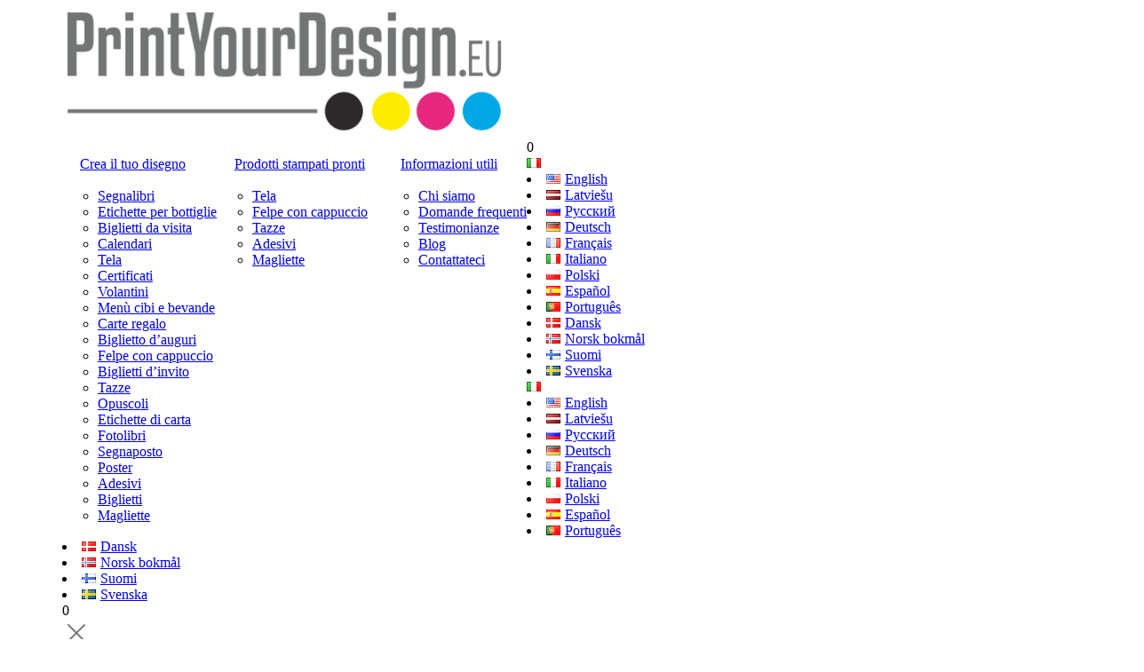

--- FILE ---
content_type: text/html; charset=UTF-8
request_url: https://printyourdesign.eu/it/negozio/categoria/crea-il-tuo-disegno/adesivi/
body_size: 28374
content:
<!DOCTYPE html>
<html lang="it-IT" class="no-js">
<head>
  <meta charset="UTF-8">
  <meta name="viewport" content="width=device-width">
  <link rel="profile" href="http://gmpg.org/xfn/11">
  <link rel="pingback" href="https://printyourdesign.eu/xmlrpc.php">
        <meta name='robots' content='index, follow, max-image-preview:large, max-snippet:-1, max-video-preview:-1' />
<script id="cookie-law-info-gcm-var-js">
var _ckyGcm = {"status":true,"default_settings":[{"analytics":"denied","advertisement":"denied","functional":"denied","necessary":"granted","ad_user_data":"denied","ad_personalization":"denied","regions":"All"}],"wait_for_update":2000,"url_passthrough":false,"ads_data_redaction":false};
</script>
<script id="cookie-law-info-gcm-js" type="text/javascript" src="https://printyourdesign.eu/wp-content/plugins/cookie-law-info/lite/frontend/js/gcm.min.js"></script>
<script id="cookieyes" type="text/javascript" src="https://cdn-cookieyes.com/client_data/484cb9776b7dd301025f2cc8/script.js"></script><link rel="alternate" href="https://printyourdesign.eu/shop/category/create-your-design/stickers/" hreflang="en" />
<link rel="alternate" href="https://printyourdesign.eu/lv/veikals/kategorija/izveido-savu-dizainu/uzlimes/" hreflang="lv" />
<link rel="alternate" href="https://printyourdesign.eu/ru/%D0%BC%D0%B0%D0%B3%D0%B0%D0%B7%D0%B8%D0%BD/%D0%BA%D0%B0%D1%82%D0%B5%D0%B3%D0%BE%D1%80%D0%B8%D1%8F/%d1%81%d0%be%d0%b7%d0%b4%d0%b0%d0%b9%d1%82%d0%b5-%d1%81%d0%b2%d0%be%d0%b9-%d0%b4%d0%b8%d0%b7%d0%b0%d0%b9%d0%bd/%d0%bd%d0%b0%d0%ba%d0%bb%d0%b5%d0%b9%d0%ba%d0%b8/" hreflang="ru" />
<link rel="alternate" href="https://printyourdesign.eu/de/shop/kategorie/erstellen-sie-ihr-design/aufkleber/" hreflang="de" />
<link rel="alternate" href="https://printyourdesign.eu/fr/boutique/cat%C3%A9gorie/creez-votre-conception/autocollants/" hreflang="fr" />
<link rel="alternate" href="https://printyourdesign.eu/it/negozio/categoria/crea-il-tuo-disegno/adesivi/" hreflang="it" />
<link rel="alternate" href="https://printyourdesign.eu/pl/sklep/kategoria/stworz-swoj-projekt/naklejki/" hreflang="pl" />
<link rel="alternate" href="https://printyourdesign.eu/es/tienda/categor%C3%ADa/crea-tu-diseno/pegatinas/" hreflang="es" />
<link rel="alternate" href="https://printyourdesign.eu/pt-pt/loja/categoria/crie-seu-projeto/adesivos/" hreflang="pt" />
<link rel="alternate" href="https://printyourdesign.eu/da/butik/kategori/skab-dit-design/klistermaerker/" hreflang="da" />
<link rel="alternate" href="https://printyourdesign.eu/no/butikk/kategori/lag-ditt-design/klistremerker/" hreflang="nb" />
<link rel="alternate" href="https://printyourdesign.eu/fi/kauppa/luokka/luo-oma-mallisi/tarrat/" hreflang="fi" />
<link rel="alternate" href="https://printyourdesign.eu/sv/butik/kategori/skapa-din-design/klistermarken/" hreflang="sv" />

	<!-- This site is optimized with the Yoast SEO Premium plugin v21.3 (Yoast SEO v22.2) - https://yoast.com/wordpress/plugins/seo/ -->
	<title>Adesivi Archives - PrintYourDesign.eu</title>
	<link rel="canonical" href="https://printyourdesign.eu/it/negozio/categoria/crea-il-tuo-disegno/adesivi/" />
	<link rel="next" href="https://printyourdesign.eu/it/negozio/categoria/crea-il-tuo-disegno/adesivi/page/2/" />
	<meta property="og:locale" content="it_IT" />
	<meta property="og:locale:alternate" content="en_US" />
	<meta property="og:locale:alternate" content="" />
	<meta property="og:locale:alternate" content="ru_RU" />
	<meta property="og:locale:alternate" content="de_DE" />
	<meta property="og:locale:alternate" content="fr_FR" />
	<meta property="og:locale:alternate" content="pl_PL" />
	<meta property="og:locale:alternate" content="es_ES" />
	<meta property="og:locale:alternate" content="pt_PT" />
	<meta property="og:locale:alternate" content="da_DK" />
	<meta property="og:locale:alternate" content="nb_NO" />
	<meta property="og:locale:alternate" content="fi_FI" />
	<meta property="og:locale:alternate" content="sv_SE" />
	<meta property="og:type" content="article" />
	<meta property="og:title" content="Adesivi Archives" />
	<meta property="og:description" content="Gli adesivi non sono realizzati solo per la decorazione, ma anche per scopi funzionali. Usando il creatore di adesivi online Printyourdesign puoi creare vari adesivi per il tuo negozio, per regali per note di ringraziamento e altro ancora! Puoi aggiungere le tue informazioni, il design, il motivo, il testo, le immagini, il logo della tua attività. Strumento online facile da usare, puoi scegliere tra vari tipi di modelli che rappresentano al meglio la tua idea o persino iniziare il tuo progetto dall&#8217;inizio. Esprimiti! Offriamo adesivi quadrati e circolari, con finitura lucida, resistente all&#8217;acqua o opaca! Hai creato il tuo design perfetto, ma hai bisogno di stamparlo? Offriamo anche servizi di stampa di alta qualità, dopo l&#8217;acquisto il tuo prodotto ti verrà spedito!" />
	<meta property="og:url" content="https://printyourdesign.eu/it/negozio/categoria/crea-il-tuo-disegno/adesivi/" />
	<meta property="og:site_name" content="PrintYourDesign.eu" />
	<meta property="og:image" content="https://printyourdesign.eu/wp-content/uploads/2022/03/thank-you-heart-dashed-border-red-white-black-color-changeable-circle-sticker.png" />
	<meta property="og:image:width" content="600" />
	<meta property="og:image:height" content="600" />
	<meta property="og:image:type" content="image/png" />
	<meta name="twitter:card" content="summary_large_image" />
	<meta name="twitter:site" content="@printyourdes1gn" />
	<script type="application/ld+json" class="yoast-schema-graph">{"@context":"https://schema.org","@graph":[{"@type":"CollectionPage","@id":"https://printyourdesign.eu/it/negozio/categoria/crea-il-tuo-disegno/adesivi/","url":"https://printyourdesign.eu/it/negozio/categoria/crea-il-tuo-disegno/adesivi/","name":"Adesivi Archives - PrintYourDesign.eu","isPartOf":{"@id":"https://printyourdesign.eu/it/#website"},"primaryImageOfPage":{"@id":"https://printyourdesign.eu/it/negozio/categoria/crea-il-tuo-disegno/adesivi/#primaryimage"},"image":{"@id":"https://printyourdesign.eu/it/negozio/categoria/crea-il-tuo-disegno/adesivi/#primaryimage"},"thumbnailUrl":"https://printyourdesign.eu/wp-content/uploads/2021/12/circle-sticker-cover.png","breadcrumb":{"@id":"https://printyourdesign.eu/it/negozio/categoria/crea-il-tuo-disegno/adesivi/#breadcrumb"},"inLanguage":"it-IT"},{"@type":"ImageObject","inLanguage":"it-IT","@id":"https://printyourdesign.eu/it/negozio/categoria/crea-il-tuo-disegno/adesivi/#primaryimage","url":"https://printyourdesign.eu/wp-content/uploads/2021/12/circle-sticker-cover.png","contentUrl":"https://printyourdesign.eu/wp-content/uploads/2021/12/circle-sticker-cover.png","width":600,"height":600},{"@type":"BreadcrumbList","@id":"https://printyourdesign.eu/it/negozio/categoria/crea-il-tuo-disegno/adesivi/#breadcrumb","itemListElement":[{"@type":"ListItem","position":1,"name":"Casa","item":"https://printyourdesign.eu/it/"},{"@type":"ListItem","position":2,"name":"Crea il tuo disegno","item":"https://printyourdesign.eu/it/negozio/categoria/crea-il-tuo-disegno/"},{"@type":"ListItem","position":3,"name":"Adesivi"}]},{"@type":"WebSite","@id":"https://printyourdesign.eu/it/#website","url":"https://printyourdesign.eu/it/","name":"PrintYourDesign.eu","description":"","publisher":{"@id":"https://printyourdesign.eu/it/#organization"},"potentialAction":[{"@type":"SearchAction","target":{"@type":"EntryPoint","urlTemplate":"https://printyourdesign.eu/it/?s={search_term_string}"},"query-input":"required name=search_term_string"}],"inLanguage":"it-IT"},{"@type":"Organization","@id":"https://printyourdesign.eu/it/#organization","name":"PrintYourDesign.eu","url":"https://printyourdesign.eu/it/","logo":{"@type":"ImageObject","inLanguage":"it-IT","@id":"https://printyourdesign.eu/it/#/schema/logo/image/","url":"https://printyourdesign.eu/wp-content/uploads/2022/01/printyourdesign-logo.png","contentUrl":"https://printyourdesign.eu/wp-content/uploads/2022/01/printyourdesign-logo.png","width":500,"height":145,"caption":"PrintYourDesign.eu"},"image":{"@id":"https://printyourdesign.eu/it/#/schema/logo/image/"},"sameAs":["https://www.facebook.com/Printyourdesigneu-110402514955461/","https://twitter.com/printyourdes1gn","https://www.instagram.com/printyourdesign.eu/","https://www.youtube.com/channel/UCCENelENR-B9uQHpl0hNRHA","https://www.tiktok.com/@printyourdesign.eu?lang=en","https://lv.linkedin.com/in/printyourdesign-eu-478623236"]}]}</script>
	<!-- / Yoast SEO Premium plugin. -->


<link rel='dns-prefetch' href='//fonts.googleapis.com' />
<script type="text/javascript">
window._wpemojiSettings = {"baseUrl":"https:\/\/s.w.org\/images\/core\/emoji\/14.0.0\/72x72\/","ext":".png","svgUrl":"https:\/\/s.w.org\/images\/core\/emoji\/14.0.0\/svg\/","svgExt":".svg","source":{"concatemoji":"https:\/\/printyourdesign.eu\/wp-includes\/js\/wp-emoji-release.min.js?ver=6.3.3"}};
/*! This file is auto-generated */
!function(i,n){var o,s,e;function c(e){try{var t={supportTests:e,timestamp:(new Date).valueOf()};sessionStorage.setItem(o,JSON.stringify(t))}catch(e){}}function p(e,t,n){e.clearRect(0,0,e.canvas.width,e.canvas.height),e.fillText(t,0,0);var t=new Uint32Array(e.getImageData(0,0,e.canvas.width,e.canvas.height).data),r=(e.clearRect(0,0,e.canvas.width,e.canvas.height),e.fillText(n,0,0),new Uint32Array(e.getImageData(0,0,e.canvas.width,e.canvas.height).data));return t.every(function(e,t){return e===r[t]})}function u(e,t,n){switch(t){case"flag":return n(e,"\ud83c\udff3\ufe0f\u200d\u26a7\ufe0f","\ud83c\udff3\ufe0f\u200b\u26a7\ufe0f")?!1:!n(e,"\ud83c\uddfa\ud83c\uddf3","\ud83c\uddfa\u200b\ud83c\uddf3")&&!n(e,"\ud83c\udff4\udb40\udc67\udb40\udc62\udb40\udc65\udb40\udc6e\udb40\udc67\udb40\udc7f","\ud83c\udff4\u200b\udb40\udc67\u200b\udb40\udc62\u200b\udb40\udc65\u200b\udb40\udc6e\u200b\udb40\udc67\u200b\udb40\udc7f");case"emoji":return!n(e,"\ud83e\udef1\ud83c\udffb\u200d\ud83e\udef2\ud83c\udfff","\ud83e\udef1\ud83c\udffb\u200b\ud83e\udef2\ud83c\udfff")}return!1}function f(e,t,n){var r="undefined"!=typeof WorkerGlobalScope&&self instanceof WorkerGlobalScope?new OffscreenCanvas(300,150):i.createElement("canvas"),a=r.getContext("2d",{willReadFrequently:!0}),o=(a.textBaseline="top",a.font="600 32px Arial",{});return e.forEach(function(e){o[e]=t(a,e,n)}),o}function t(e){var t=i.createElement("script");t.src=e,t.defer=!0,i.head.appendChild(t)}"undefined"!=typeof Promise&&(o="wpEmojiSettingsSupports",s=["flag","emoji"],n.supports={everything:!0,everythingExceptFlag:!0},e=new Promise(function(e){i.addEventListener("DOMContentLoaded",e,{once:!0})}),new Promise(function(t){var n=function(){try{var e=JSON.parse(sessionStorage.getItem(o));if("object"==typeof e&&"number"==typeof e.timestamp&&(new Date).valueOf()<e.timestamp+604800&&"object"==typeof e.supportTests)return e.supportTests}catch(e){}return null}();if(!n){if("undefined"!=typeof Worker&&"undefined"!=typeof OffscreenCanvas&&"undefined"!=typeof URL&&URL.createObjectURL&&"undefined"!=typeof Blob)try{var e="postMessage("+f.toString()+"("+[JSON.stringify(s),u.toString(),p.toString()].join(",")+"));",r=new Blob([e],{type:"text/javascript"}),a=new Worker(URL.createObjectURL(r),{name:"wpTestEmojiSupports"});return void(a.onmessage=function(e){c(n=e.data),a.terminate(),t(n)})}catch(e){}c(n=f(s,u,p))}t(n)}).then(function(e){for(var t in e)n.supports[t]=e[t],n.supports.everything=n.supports.everything&&n.supports[t],"flag"!==t&&(n.supports.everythingExceptFlag=n.supports.everythingExceptFlag&&n.supports[t]);n.supports.everythingExceptFlag=n.supports.everythingExceptFlag&&!n.supports.flag,n.DOMReady=!1,n.readyCallback=function(){n.DOMReady=!0}}).then(function(){return e}).then(function(){var e;n.supports.everything||(n.readyCallback(),(e=n.source||{}).concatemoji?t(e.concatemoji):e.wpemoji&&e.twemoji&&(t(e.twemoji),t(e.wpemoji)))}))}((window,document),window._wpemojiSettings);
</script>
<style type="text/css">
img.wp-smiley,
img.emoji {
	display: inline !important;
	border: none !important;
	box-shadow: none !important;
	height: 1em !important;
	width: 1em !important;
	margin: 0 0.07em !important;
	vertical-align: -0.1em !important;
	background: none !important;
	padding: 0 !important;
}
</style>
	<link data-minify="1" rel='stylesheet' id='clit-main-css-css' href='https://printyourdesign.eu/wp-content/cache/min/1/wp-content/plugins/cookie-law-info-translation/style.css?ver=1764427931' type='text/css' media='all' />
<link data-minify="1" rel='stylesheet' id='wc-stripe-blocks-checkout-style-css' href='https://printyourdesign.eu/wp-content/cache/min/1/wp-content/plugins/woocommerce-gateway-stripe/build/upe_blocks.css?ver=1764427931' type='text/css' media='all' />
<link rel='stylesheet' id='wp-block-library-css' href='https://printyourdesign.eu/wp-includes/css/dist/block-library/style.min.css?ver=6.3.3' type='text/css' media='all' />
<link data-minify="1" rel='stylesheet' id='wpzoom-social-icons-block-style-css' href='https://printyourdesign.eu/wp-content/cache/min/1/wp-content/plugins/social-icons-widget-by-wpzoom/block/dist/style-wpzoom-social-icons.css?ver=1764427931' type='text/css' media='all' />
<style id='classic-theme-styles-inline-css' type='text/css'>
/*! This file is auto-generated */
.wp-block-button__link{color:#fff;background-color:#32373c;border-radius:9999px;box-shadow:none;text-decoration:none;padding:calc(.667em + 2px) calc(1.333em + 2px);font-size:1.125em}.wp-block-file__button{background:#32373c;color:#fff;text-decoration:none}
</style>
<style id='global-styles-inline-css' type='text/css'>
body{--wp--preset--color--black: #000000;--wp--preset--color--cyan-bluish-gray: #abb8c3;--wp--preset--color--white: #ffffff;--wp--preset--color--pale-pink: #f78da7;--wp--preset--color--vivid-red: #cf2e2e;--wp--preset--color--luminous-vivid-orange: #ff6900;--wp--preset--color--luminous-vivid-amber: #fcb900;--wp--preset--color--light-green-cyan: #7bdcb5;--wp--preset--color--vivid-green-cyan: #00d084;--wp--preset--color--pale-cyan-blue: #8ed1fc;--wp--preset--color--vivid-cyan-blue: #0693e3;--wp--preset--color--vivid-purple: #9b51e0;--wp--preset--gradient--vivid-cyan-blue-to-vivid-purple: linear-gradient(135deg,rgba(6,147,227,1) 0%,rgb(155,81,224) 100%);--wp--preset--gradient--light-green-cyan-to-vivid-green-cyan: linear-gradient(135deg,rgb(122,220,180) 0%,rgb(0,208,130) 100%);--wp--preset--gradient--luminous-vivid-amber-to-luminous-vivid-orange: linear-gradient(135deg,rgba(252,185,0,1) 0%,rgba(255,105,0,1) 100%);--wp--preset--gradient--luminous-vivid-orange-to-vivid-red: linear-gradient(135deg,rgba(255,105,0,1) 0%,rgb(207,46,46) 100%);--wp--preset--gradient--very-light-gray-to-cyan-bluish-gray: linear-gradient(135deg,rgb(238,238,238) 0%,rgb(169,184,195) 100%);--wp--preset--gradient--cool-to-warm-spectrum: linear-gradient(135deg,rgb(74,234,220) 0%,rgb(151,120,209) 20%,rgb(207,42,186) 40%,rgb(238,44,130) 60%,rgb(251,105,98) 80%,rgb(254,248,76) 100%);--wp--preset--gradient--blush-light-purple: linear-gradient(135deg,rgb(255,206,236) 0%,rgb(152,150,240) 100%);--wp--preset--gradient--blush-bordeaux: linear-gradient(135deg,rgb(254,205,165) 0%,rgb(254,45,45) 50%,rgb(107,0,62) 100%);--wp--preset--gradient--luminous-dusk: linear-gradient(135deg,rgb(255,203,112) 0%,rgb(199,81,192) 50%,rgb(65,88,208) 100%);--wp--preset--gradient--pale-ocean: linear-gradient(135deg,rgb(255,245,203) 0%,rgb(182,227,212) 50%,rgb(51,167,181) 100%);--wp--preset--gradient--electric-grass: linear-gradient(135deg,rgb(202,248,128) 0%,rgb(113,206,126) 100%);--wp--preset--gradient--midnight: linear-gradient(135deg,rgb(2,3,129) 0%,rgb(40,116,252) 100%);--wp--preset--font-size--small: 13px;--wp--preset--font-size--medium: 20px;--wp--preset--font-size--large: 36px;--wp--preset--font-size--x-large: 42px;--wp--preset--spacing--20: 0.44rem;--wp--preset--spacing--30: 0.67rem;--wp--preset--spacing--40: 1rem;--wp--preset--spacing--50: 1.5rem;--wp--preset--spacing--60: 2.25rem;--wp--preset--spacing--70: 3.38rem;--wp--preset--spacing--80: 5.06rem;--wp--preset--shadow--natural: 6px 6px 9px rgba(0, 0, 0, 0.2);--wp--preset--shadow--deep: 12px 12px 50px rgba(0, 0, 0, 0.4);--wp--preset--shadow--sharp: 6px 6px 0px rgba(0, 0, 0, 0.2);--wp--preset--shadow--outlined: 6px 6px 0px -3px rgba(255, 255, 255, 1), 6px 6px rgba(0, 0, 0, 1);--wp--preset--shadow--crisp: 6px 6px 0px rgba(0, 0, 0, 1);}:where(.is-layout-flex){gap: 0.5em;}:where(.is-layout-grid){gap: 0.5em;}body .is-layout-flow > .alignleft{float: left;margin-inline-start: 0;margin-inline-end: 2em;}body .is-layout-flow > .alignright{float: right;margin-inline-start: 2em;margin-inline-end: 0;}body .is-layout-flow > .aligncenter{margin-left: auto !important;margin-right: auto !important;}body .is-layout-constrained > .alignleft{float: left;margin-inline-start: 0;margin-inline-end: 2em;}body .is-layout-constrained > .alignright{float: right;margin-inline-start: 2em;margin-inline-end: 0;}body .is-layout-constrained > .aligncenter{margin-left: auto !important;margin-right: auto !important;}body .is-layout-constrained > :where(:not(.alignleft):not(.alignright):not(.alignfull)){max-width: var(--wp--style--global--content-size);margin-left: auto !important;margin-right: auto !important;}body .is-layout-constrained > .alignwide{max-width: var(--wp--style--global--wide-size);}body .is-layout-flex{display: flex;}body .is-layout-flex{flex-wrap: wrap;align-items: center;}body .is-layout-flex > *{margin: 0;}body .is-layout-grid{display: grid;}body .is-layout-grid > *{margin: 0;}:where(.wp-block-columns.is-layout-flex){gap: 2em;}:where(.wp-block-columns.is-layout-grid){gap: 2em;}:where(.wp-block-post-template.is-layout-flex){gap: 1.25em;}:where(.wp-block-post-template.is-layout-grid){gap: 1.25em;}.has-black-color{color: var(--wp--preset--color--black) !important;}.has-cyan-bluish-gray-color{color: var(--wp--preset--color--cyan-bluish-gray) !important;}.has-white-color{color: var(--wp--preset--color--white) !important;}.has-pale-pink-color{color: var(--wp--preset--color--pale-pink) !important;}.has-vivid-red-color{color: var(--wp--preset--color--vivid-red) !important;}.has-luminous-vivid-orange-color{color: var(--wp--preset--color--luminous-vivid-orange) !important;}.has-luminous-vivid-amber-color{color: var(--wp--preset--color--luminous-vivid-amber) !important;}.has-light-green-cyan-color{color: var(--wp--preset--color--light-green-cyan) !important;}.has-vivid-green-cyan-color{color: var(--wp--preset--color--vivid-green-cyan) !important;}.has-pale-cyan-blue-color{color: var(--wp--preset--color--pale-cyan-blue) !important;}.has-vivid-cyan-blue-color{color: var(--wp--preset--color--vivid-cyan-blue) !important;}.has-vivid-purple-color{color: var(--wp--preset--color--vivid-purple) !important;}.has-black-background-color{background-color: var(--wp--preset--color--black) !important;}.has-cyan-bluish-gray-background-color{background-color: var(--wp--preset--color--cyan-bluish-gray) !important;}.has-white-background-color{background-color: var(--wp--preset--color--white) !important;}.has-pale-pink-background-color{background-color: var(--wp--preset--color--pale-pink) !important;}.has-vivid-red-background-color{background-color: var(--wp--preset--color--vivid-red) !important;}.has-luminous-vivid-orange-background-color{background-color: var(--wp--preset--color--luminous-vivid-orange) !important;}.has-luminous-vivid-amber-background-color{background-color: var(--wp--preset--color--luminous-vivid-amber) !important;}.has-light-green-cyan-background-color{background-color: var(--wp--preset--color--light-green-cyan) !important;}.has-vivid-green-cyan-background-color{background-color: var(--wp--preset--color--vivid-green-cyan) !important;}.has-pale-cyan-blue-background-color{background-color: var(--wp--preset--color--pale-cyan-blue) !important;}.has-vivid-cyan-blue-background-color{background-color: var(--wp--preset--color--vivid-cyan-blue) !important;}.has-vivid-purple-background-color{background-color: var(--wp--preset--color--vivid-purple) !important;}.has-black-border-color{border-color: var(--wp--preset--color--black) !important;}.has-cyan-bluish-gray-border-color{border-color: var(--wp--preset--color--cyan-bluish-gray) !important;}.has-white-border-color{border-color: var(--wp--preset--color--white) !important;}.has-pale-pink-border-color{border-color: var(--wp--preset--color--pale-pink) !important;}.has-vivid-red-border-color{border-color: var(--wp--preset--color--vivid-red) !important;}.has-luminous-vivid-orange-border-color{border-color: var(--wp--preset--color--luminous-vivid-orange) !important;}.has-luminous-vivid-amber-border-color{border-color: var(--wp--preset--color--luminous-vivid-amber) !important;}.has-light-green-cyan-border-color{border-color: var(--wp--preset--color--light-green-cyan) !important;}.has-vivid-green-cyan-border-color{border-color: var(--wp--preset--color--vivid-green-cyan) !important;}.has-pale-cyan-blue-border-color{border-color: var(--wp--preset--color--pale-cyan-blue) !important;}.has-vivid-cyan-blue-border-color{border-color: var(--wp--preset--color--vivid-cyan-blue) !important;}.has-vivid-purple-border-color{border-color: var(--wp--preset--color--vivid-purple) !important;}.has-vivid-cyan-blue-to-vivid-purple-gradient-background{background: var(--wp--preset--gradient--vivid-cyan-blue-to-vivid-purple) !important;}.has-light-green-cyan-to-vivid-green-cyan-gradient-background{background: var(--wp--preset--gradient--light-green-cyan-to-vivid-green-cyan) !important;}.has-luminous-vivid-amber-to-luminous-vivid-orange-gradient-background{background: var(--wp--preset--gradient--luminous-vivid-amber-to-luminous-vivid-orange) !important;}.has-luminous-vivid-orange-to-vivid-red-gradient-background{background: var(--wp--preset--gradient--luminous-vivid-orange-to-vivid-red) !important;}.has-very-light-gray-to-cyan-bluish-gray-gradient-background{background: var(--wp--preset--gradient--very-light-gray-to-cyan-bluish-gray) !important;}.has-cool-to-warm-spectrum-gradient-background{background: var(--wp--preset--gradient--cool-to-warm-spectrum) !important;}.has-blush-light-purple-gradient-background{background: var(--wp--preset--gradient--blush-light-purple) !important;}.has-blush-bordeaux-gradient-background{background: var(--wp--preset--gradient--blush-bordeaux) !important;}.has-luminous-dusk-gradient-background{background: var(--wp--preset--gradient--luminous-dusk) !important;}.has-pale-ocean-gradient-background{background: var(--wp--preset--gradient--pale-ocean) !important;}.has-electric-grass-gradient-background{background: var(--wp--preset--gradient--electric-grass) !important;}.has-midnight-gradient-background{background: var(--wp--preset--gradient--midnight) !important;}.has-small-font-size{font-size: var(--wp--preset--font-size--small) !important;}.has-medium-font-size{font-size: var(--wp--preset--font-size--medium) !important;}.has-large-font-size{font-size: var(--wp--preset--font-size--large) !important;}.has-x-large-font-size{font-size: var(--wp--preset--font-size--x-large) !important;}
.wp-block-navigation a:where(:not(.wp-element-button)){color: inherit;}
:where(.wp-block-post-template.is-layout-flex){gap: 1.25em;}:where(.wp-block-post-template.is-layout-grid){gap: 1.25em;}
:where(.wp-block-columns.is-layout-flex){gap: 2em;}:where(.wp-block-columns.is-layout-grid){gap: 2em;}
.wp-block-pullquote{font-size: 1.5em;line-height: 1.6;}
</style>
<link data-minify="1" rel='stylesheet' id='contact-form-7-css' href='https://printyourdesign.eu/wp-content/cache/min/1/wp-content/plugins/contact-form-7/includes/css/styles.css?ver=1764427931' type='text/css' media='all' />
<style id='contact-form-7-inline-css' type='text/css'>
.wpcf7 .wpcf7-recaptcha iframe {margin-bottom: 0;}.wpcf7 .wpcf7-recaptcha[data-align="center"] > div {margin: 0 auto;}.wpcf7 .wpcf7-recaptcha[data-align="right"] > div {margin: 0 0 0 auto;}
</style>
<link data-minify="1" rel='stylesheet' id='fpd-js-css' href='https://printyourdesign.eu/wp-content/cache/min/1/wp-content/plugins/fancy-product-designer/assets/css/FancyProductDesigner-all.min.css?ver=1764427931' type='text/css' media='all' />
<link data-minify="1" rel='stylesheet' id='fpd-single-product-css' href='https://printyourdesign.eu/wp-content/cache/min/1/wp-content/plugins/fancy-product-designer/assets/css/fancy-product.css?ver=1764427931' type='text/css' media='all' />
<style id='woocommerce-inline-inline-css' type='text/css'>
.woocommerce form .form-row .required { visibility: visible; }
</style>
<link rel='stylesheet' id='woo-variation-swatches-css' href='https://printyourdesign.eu/wp-content/plugins/woo-variation-swatches/assets/css/frontend.min.css?ver=1739283404' type='text/css' media='all' />
<style id='woo-variation-swatches-inline-css' type='text/css'>
:root {
--wvs-tick:url("data:image/svg+xml;utf8,%3Csvg filter='drop-shadow(0px 0px 2px rgb(0 0 0 / .8))' xmlns='http://www.w3.org/2000/svg'  viewBox='0 0 30 30'%3E%3Cpath fill='none' stroke='%23ffffff' stroke-linecap='round' stroke-linejoin='round' stroke-width='4' d='M4 16L11 23 27 7'/%3E%3C/svg%3E");

--wvs-cross:url("data:image/svg+xml;utf8,%3Csvg filter='drop-shadow(0px 0px 5px rgb(255 255 255 / .6))' xmlns='http://www.w3.org/2000/svg' width='72px' height='72px' viewBox='0 0 24 24'%3E%3Cpath fill='none' stroke='%23ff0000' stroke-linecap='round' stroke-width='0.6' d='M5 5L19 19M19 5L5 19'/%3E%3C/svg%3E");
--wvs-single-product-item-width:30px;
--wvs-single-product-item-height:30px;
--wvs-single-product-item-font-size:16px}
</style>
<link data-minify="1" rel='stylesheet' id='wpzoom-social-icons-socicon-css' href='https://printyourdesign.eu/wp-content/cache/min/1/wp-content/plugins/social-icons-widget-by-wpzoom/assets/css/wpzoom-socicon.css?ver=1764427931' type='text/css' media='all' />
<link data-minify="1" rel='stylesheet' id='wpzoom-social-icons-genericons-css' href='https://printyourdesign.eu/wp-content/cache/min/1/wp-content/plugins/social-icons-widget-by-wpzoom/assets/css/genericons.css?ver=1764427931' type='text/css' media='all' />
<link data-minify="1" rel='stylesheet' id='wpzoom-social-icons-academicons-css' href='https://printyourdesign.eu/wp-content/cache/min/1/wp-content/plugins/social-icons-widget-by-wpzoom/assets/css/academicons.min.css?ver=1764427931' type='text/css' media='all' />
<link data-minify="1" rel='stylesheet' id='wpzoom-social-icons-font-awesome-3-css' href='https://printyourdesign.eu/wp-content/cache/min/1/wp-content/plugins/social-icons-widget-by-wpzoom/assets/css/font-awesome-3.min.css?ver=1764427931' type='text/css' media='all' />
<link data-minify="1" rel='stylesheet' id='dashicons-css' href='https://printyourdesign.eu/wp-content/cache/min/1/wp-includes/css/dashicons.min.css?ver=1764427931' type='text/css' media='all' />
<link data-minify="1" rel='stylesheet' id='wpzoom-social-icons-styles-css' href='https://printyourdesign.eu/wp-content/cache/min/1/wp-content/plugins/social-icons-widget-by-wpzoom/assets/css/wpzoom-social-icons-styles.css?ver=1764427931' type='text/css' media='all' />
<link data-minify="1" rel='stylesheet' id='style-css' href='https://printyourdesign.eu/wp-content/cache/min/1/wp-content/themes/lumisetheme-child/style.css?ver=1764427931' type='text/css' media='all' />
<link data-minify="1" rel='stylesheet' id='woo-styles-css' href='https://printyourdesign.eu/wp-content/cache/min/1/wp-content/themes/lumisetheme-child/assets/css/woo-custom-style.css?ver=1764427931' type='text/css' media='all' />
<link rel='preload' as='font'  id='wpzoom-social-icons-font-academicons-woff2-css' href='https://printyourdesign.eu/wp-content/plugins/social-icons-widget-by-wpzoom/assets/font/academicons.woff2?v=1.9.2'  type='font/woff2' crossorigin />
<link rel='preload' as='font'  id='wpzoom-social-icons-font-fontawesome-3-woff2-css' href='https://printyourdesign.eu/wp-content/plugins/social-icons-widget-by-wpzoom/assets/font/fontawesome-webfont.woff2?v=4.7.0'  type='font/woff2' crossorigin />
<link rel='preload' as='font'  id='wpzoom-social-icons-font-genericons-woff-css' href='https://printyourdesign.eu/wp-content/plugins/social-icons-widget-by-wpzoom/assets/font/Genericons.woff'  type='font/woff' crossorigin />
<link rel='preload' as='font'  id='wpzoom-social-icons-font-socicon-woff2-css' href='https://printyourdesign.eu/wp-content/plugins/social-icons-widget-by-wpzoom/assets/font/socicon.woff2?v=4.2.17'  type='font/woff2' crossorigin />
<link rel='stylesheet' id='kc-general-css' href='https://printyourdesign.eu/wp-content/plugins/kingcomposer/assets/frontend/css/kingcomposer.min.css?ver=2.9.6' type='text/css' media='all' />
<link data-minify="1" rel='stylesheet' id='kc-animate-css' href='https://printyourdesign.eu/wp-content/cache/min/1/wp-content/plugins/kingcomposer/assets/css/animate.css?ver=1764427931' type='text/css' media='all' />
<link data-minify="1" rel='stylesheet' id='kc-icon-1-css' href='https://printyourdesign.eu/wp-content/cache/min/1/wp-content/plugins/kingcomposer/assets/css/icons.css?ver=1764427931' type='text/css' media='all' />
<link data-minify="1" rel='stylesheet' id='reset-css-css' href='https://printyourdesign.eu/wp-content/cache/min/1/wp-content/themes/lumisetheme/assets/css/reset.css?ver=1764427931' type='text/css' media='all' />
<link data-minify="1" rel='stylesheet' id='Lumise-css' href='https://printyourdesign.eu/wp-content/cache/min/1/wp-content/themes/lumisetheme/assets/css/lumise.css?ver=1764427931' type='text/css' media='all' />
<link rel='stylesheet' id='bootstrap-css-css' href='https://printyourdesign.eu/wp-content/themes/lumisetheme/assets/css/bootstrap.min.css?ver=1.0.0' type='text/css' media='all' />
<link data-minify="1" rel='stylesheet' id='menucss-css' href='https://printyourdesign.eu/wp-content/cache/min/1/wp-content/themes/lumisetheme/assets/css/menu.css?ver=1764427931' type='text/css' media='all' />
<link data-minify="1" rel='stylesheet' id='reponsive-css' href='https://printyourdesign.eu/wp-content/cache/min/1/wp-content/themes/lumisetheme/assets/css/responsive.css?ver=1764427931' type='text/css' media='all' />
<link rel='stylesheet' id='custom-google-fonts-css' href='https://fonts.googleapis.com/css?family=Roboto%3A300%2C400%2C500%2C700&#038;display=swap&#038;subset=cyrillic%2Cgreek%2Clatin-ext%2Cvietnamese&#038;ver=1.0.0' type='text/css' media='all' />
<script type='text/javascript' src='https://printyourdesign.eu/wp-includes/js/jquery/jquery.min.js?ver=3.7.0' id='jquery-core-js'></script>
<script type='text/javascript' src='https://printyourdesign.eu/wp-includes/js/jquery/jquery-migrate.min.js?ver=3.4.1' id='jquery-migrate-js'></script>
<script type='text/javascript' src='https://printyourdesign.eu/wp-content/themes/lumisetheme/assets/js/owl-plugin.js?ver=1768291543' id='owl-plugin-js'></script>
<script type='text/javascript' id='woo-plugin-js-extra'>
/* <![CDATA[ */
var cart_ajax = {"ajaxurl":"https:\/\/printyourdesign.eu\/wp-admin\/admin-ajax.php"};
/* ]]> */
</script>
<script type='text/javascript' src='https://printyourdesign.eu/wp-content/themes/lumisetheme/assets/js/woo-plugin.js?ver=1.0.0' id='woo-plugin-js'></script>
<script type='text/javascript' src='https://printyourdesign.eu/wp-content/themes/lumisetheme/assets/js/jQuery.js?ver=1.0.0' id='jQuery-js-js'></script>
<script type='text/javascript' src='https://printyourdesign.eu/wp-content/themes/lumisetheme/assets/js/main.js?ver=1.0.0' id='main-js-js'></script>
<link rel="https://api.w.org/" href="https://printyourdesign.eu/wp-json/" /><link rel="alternate" type="application/json" href="https://printyourdesign.eu/wp-json/wp/v2/product_cat/1987" /><link rel="EditURI" type="application/rsd+xml" title="RSD" href="https://printyourdesign.eu/xmlrpc.php?rsd" />
<meta name="generator" content="WordPress 6.3.3" />
<meta name="generator" content="WooCommerce 8.2.1" />
<script type="text/javascript">var kc_script_data={ajax_url:"https://printyourdesign.eu/wp-admin/admin-ajax.php"}</script><!-- Google site verification - Google Listings & Ads -->
<meta name="google-site-verification" content="J3cD_5nEgLAK-fR8cBVRpMPurfd6RWfGggBqeSqZ-Hs" />
	<noscript><style>.woocommerce-product-gallery{ opacity: 1 !important; }</style></noscript>
	<link rel="icon" href="https://printyourdesign.eu/wp-content/uploads/2021/12/cropped-favicon-32x32.png" sizes="32x32" />
<link rel="icon" href="https://printyourdesign.eu/wp-content/uploads/2021/12/cropped-favicon-192x192.png" sizes="192x192" />
<link rel="apple-touch-icon" href="https://printyourdesign.eu/wp-content/uploads/2021/12/cropped-favicon-180x180.png" />
<meta name="msapplication-TileImage" content="https://printyourdesign.eu/wp-content/uploads/2021/12/cropped-favicon-270x270.png" />
				<style type="text/css">

					:root {--fpd-primary-color: #47c1bf;--fpd-secondary-color: #00a8e7;}.fpd-views-wrapper .fpd-views-selection .fpd-item {
    width: 50px;
    height: 60px;
}

.fpd-views-inside-left .fpd-views-wrapper {
    top: 15px;
    bottom: unset;
}

					
				</style>
				<noscript><style id="rocket-lazyload-nojs-css">.rll-youtube-player, [data-lazy-src]{display:none !important;}</style></noscript>
  <!-- Global site tag (gtag.js) - Google Analytics -->
  <script async src="https://www.googletagmanager.com/gtag/js?id=UA-21422346-33"></script>
  <script>
    window.dataLayer = window.dataLayer || []

    function gtag() {
      dataLayer.push(arguments)
    }

    gtag('js', new Date())

    gtag('config', 'UA-21422346-33')
  </script>
  <!-- Global site tag (gtag.js) - Google Analytics -->

  <!-- FB -->
  <script>
    window.fbAsyncInit = function () {
      FB.init({
        appId: '332981125315792',
        cookie: true,
        xfbml: true,
        version: 'v12.0'
      })

      FB.AppEvents.logPageView()

    };

    (function (d, s, id) {
      var js, fjs = d.getElementsByTagName(s)[0]
      if (d.getElementById(id)) {
        return
      }
      js = d.createElement(s)
      js.id = id
      js.src = 'https://connect.facebook.net/en_US/sdk.js'
      fjs.parentNode.insertBefore(js, fjs)
    }(document, 'script', 'facebook-jssdk'))
  </script>
  <!-- FB -->

  <!-- Google Tag Manager -->
  <!--script>(function (w, d, s, l, i) {
      w[l] = w[l] || []
      w[l].push({
        'gtm.start':
          new Date().getTime(), event: 'gtm.js'
      })
      var f = d.getElementsByTagName(s)[0],
        j = d.createElement(s), dl = l != 'dataLayer' ? '&l=' + l : ''
      j.async = true
      j.src =
        'https://www.googletagmanager.com/gtm.js?id=' + i + dl
      f.parentNode.insertBefore(j, f)
    })(window, document, 'script', 'dataLayer', 'GTM-WQQB5ZH')</script-->
  <!-- End Google Tag Manager -->

  <!-- Google Tag Manager -->
  <script>(function(w,d,s,l,i){w[l]=w[l]||[];w[l].push({'gtm.start':
  new Date().getTime(),event:'gtm.js'});var f=d.getElementsByTagName(s)[0],
  j=d.createElement(s),dl=l!='dataLayer'?'&l='+l:'';j.async=true;j.src=
  'https://www.googletagmanager.com/gtm.js?id='+i+dl;f.parentNode.insertBefore(j,f);
  })(window,document,'script','dataLayer','GTM-K9HJTLBW');</script>
  <!-- End Google Tag Manager -->

  <!-- Google tag (gtag.js) GA4 -->
  <script async src="https://www.googletagmanager.com/gtag/js?id=G-BPB61T3T68"></script>
  <script>
    window.dataLayer = window.dataLayer || []

    function gtag() {
      dataLayer.push(arguments)
    }

    gtag('js', new Date())

    gtag('config', 'G-BPB61T3T68')
  </script>

  <meta name="verify-paysera" content="73f4240eb158b372beefc7c6333a811e">
</head>
<body class="archive tax-product_cat term-adesivi term-1987 theme-lumisetheme kc-css-system woocommerce woocommerce-page woocommerce-no-js woo-variation-swatches wvs-behavior-blur wvs-theme-lumisetheme-child wvs-show-label wvs-tooltip fancy-product fpd-customize-button-visible" id="body">
<!-- Google Tag Manager (noscript) -->
<noscript><iframe src="https://www.googletagmanager.com/ns.html?id=GTM-K9HJTLBW"
height="0" width="0" style="display:none;visibility:hidden"></iframe></noscript>
<!-- End Google Tag Manager (noscript) -->

<!-- Google Tag Manager (noscript) -->
<!--noscript>
  <iframe src="https://www.googletagmanager.com/ns.html?id=GTM-WQQB5ZH"
          height="0" width="0" style="display:none;visibility:hidden"></iframe>
</noscript-->
<!-- End Google Tag Manager (noscript) -->

<!-- cart quick view -->
<div class="cart_quick_view hide">
  <div class="panel_quick_view">
    <!-- 

	<p class="woocommerce-mini-cart__empty-message">Nessun prodotto nel carrello.</p>


 -->
  </div>
</div>

<div id="main" class="site_wrapper layout-wide">
  <div class="margin_top8"></div>
  <header class="header header-1" id="header">
    <div class="container">
      <div class="logo">
        <a href="https://printyourdesign.eu/it/" id="logo">
          <!--<img src="" alt="" />-->
            <img width="500" height="145" src="data:image/svg+xml,%3Csvg%20xmlns='http://www.w3.org/2000/svg'%20viewBox='0%200%20500%20145'%3E%3C/svg%3E" alt="PrintYourDesign.eu" data-lazy-src="https://printyourdesign.eu/wp-content/uploads/2022/01/printyourdesign-logo.png"><noscript><img width="500" height="145" src="https://printyourdesign.eu/wp-content/uploads/2022/01/printyourdesign-logo.png" alt="PrintYourDesign.eu"></noscript>        </a>
      </div>
      <div class="main-menu">
          <div class="menu-primary-menu-italian-container"><ul id="king-mainmenu" class="nav navbar-nav"><li id="menu-item-227058" class="menu-item menu-item-type-taxonomy menu-item-object-product_cat current-product_cat-ancestor current-menu-ancestor current-menu-parent current-product_cat-parent menu-item-has-children menu-item-227058"><a href="https://printyourdesign.eu/it/negozio/categoria/crea-il-tuo-disegno/">Crea il tuo disegno</a>
<ul class="sub-menu">
	<li id="menu-item-227059" class="menu-item menu-item-type-taxonomy menu-item-object-product_cat menu-item-227059"><a href="https://printyourdesign.eu/it/negozio/categoria/crea-il-tuo-disegno/segnalibri/">Segnalibri</a></li>
	<li id="menu-item-227060" class="menu-item menu-item-type-taxonomy menu-item-object-product_cat menu-item-227060"><a href="https://printyourdesign.eu/it/negozio/categoria/crea-il-tuo-disegno/etichette-per-bottiglie/">Etichette per bottiglie</a></li>
	<li id="menu-item-227061" class="menu-item menu-item-type-taxonomy menu-item-object-product_cat menu-item-227061"><a href="https://printyourdesign.eu/it/negozio/categoria/crea-il-tuo-disegno/biglietti-da-visita/">Biglietti da visita</a></li>
	<li id="menu-item-227062" class="menu-item menu-item-type-taxonomy menu-item-object-product_cat menu-item-227062"><a href="https://printyourdesign.eu/it/negozio/categoria/crea-il-tuo-disegno/calendari/">Calendari</a></li>
	<li id="menu-item-227063" class="menu-item menu-item-type-taxonomy menu-item-object-product_cat menu-item-227063"><a href="https://printyourdesign.eu/it/negozio/categoria/crea-il-tuo-disegno/tela/">Tela</a></li>
	<li id="menu-item-227064" class="menu-item menu-item-type-taxonomy menu-item-object-product_cat menu-item-227064"><a href="https://printyourdesign.eu/it/negozio/categoria/crea-il-tuo-disegno/certificati/">Certificati</a></li>
	<li id="menu-item-227086" class="menu-item menu-item-type-taxonomy menu-item-object-product_cat menu-item-227086"><a href="https://printyourdesign.eu/it/negozio/categoria/crea-il-tuo-disegno/volantini/">Volantini</a></li>
	<li id="menu-item-227087" class="menu-item menu-item-type-taxonomy menu-item-object-product_cat menu-item-227087"><a href="https://printyourdesign.eu/it/negozio/categoria/crea-il-tuo-disegno/menu-cibi-e-bevande/">Menù cibi e bevande</a></li>
	<li id="menu-item-227088" class="menu-item menu-item-type-taxonomy menu-item-object-product_cat menu-item-227088"><a href="https://printyourdesign.eu/it/negozio/categoria/crea-il-tuo-disegno/carte-regalo/">Carte regalo</a></li>
	<li id="menu-item-227089" class="menu-item menu-item-type-taxonomy menu-item-object-product_cat menu-item-227089"><a href="https://printyourdesign.eu/it/negozio/categoria/crea-il-tuo-disegno/biglietto-dauguri/">Biglietto d&#8217;auguri</a></li>
	<li id="menu-item-227090" class="menu-item menu-item-type-taxonomy menu-item-object-product_cat menu-item-227090"><a href="https://printyourdesign.eu/it/negozio/categoria/crea-il-tuo-disegno/felpe-con-cappuccio/">Felpe con cappuccio</a></li>
	<li id="menu-item-227091" class="menu-item menu-item-type-taxonomy menu-item-object-product_cat menu-item-227091"><a href="https://printyourdesign.eu/it/negozio/categoria/crea-il-tuo-disegno/biglietti-dinvito/">Biglietti d&#8217;invito</a></li>
	<li id="menu-item-227092" class="menu-item menu-item-type-taxonomy menu-item-object-product_cat menu-item-227092"><a href="https://printyourdesign.eu/it/negozio/categoria/crea-il-tuo-disegno/tazze/">Tazze</a></li>
	<li id="menu-item-227093" class="menu-item menu-item-type-taxonomy menu-item-object-product_cat menu-item-227093"><a href="https://printyourdesign.eu/it/negozio/categoria/crea-il-tuo-disegno/opuscoli/">Opuscoli</a></li>
	<li id="menu-item-227094" class="menu-item menu-item-type-taxonomy menu-item-object-product_cat menu-item-227094"><a href="https://printyourdesign.eu/it/negozio/categoria/crea-il-tuo-disegno/etichette-di-carta/">Etichette di carta</a></li>
	<li id="menu-item-227170" class="menu-item menu-item-type-taxonomy menu-item-object-product_cat menu-item-227170"><a href="https://printyourdesign.eu/it/negozio/categoria/crea-il-tuo-disegno/fotolibri/">Fotolibri</a></li>
	<li id="menu-item-227171" class="menu-item menu-item-type-taxonomy menu-item-object-product_cat menu-item-227171"><a href="https://printyourdesign.eu/it/negozio/categoria/crea-il-tuo-disegno/segnaposto/">Segnaposto</a></li>
	<li id="menu-item-227172" class="menu-item menu-item-type-taxonomy menu-item-object-product_cat menu-item-227172"><a href="https://printyourdesign.eu/it/negozio/categoria/crea-il-tuo-disegno/poster/">Poster</a></li>
	<li id="menu-item-227173" class="menu-item menu-item-type-taxonomy menu-item-object-product_cat current-menu-item menu-item-227173"><a href="https://printyourdesign.eu/it/negozio/categoria/crea-il-tuo-disegno/adesivi/" aria-current="page">Adesivi</a></li>
	<li id="menu-item-227174" class="menu-item menu-item-type-taxonomy menu-item-object-product_cat menu-item-227174"><a href="https://printyourdesign.eu/it/negozio/categoria/crea-il-tuo-disegno/biglietti/">Biglietti</a></li>
	<li id="menu-item-227175" class="menu-item menu-item-type-taxonomy menu-item-object-product_cat menu-item-227175"><a href="https://printyourdesign.eu/it/negozio/categoria/crea-il-tuo-disegno/magliette/">Magliette</a></li>
</ul>
</li>
<li id="menu-item-227176" class="menu-item menu-item-type-taxonomy menu-item-object-product_cat menu-item-has-children menu-item-227176"><a href="https://printyourdesign.eu/it/negozio/categoria/prodotti-stampati-pronti/">Prodotti stampati pronti</a>
<ul class="sub-menu">
	<li id="menu-item-236535" class="menu-item menu-item-type-taxonomy menu-item-object-product_cat menu-item-236535"><a href="https://printyourdesign.eu/it/negozio/categoria/prodotti-stampati-pronti/tela-it/">Tela</a></li>
	<li id="menu-item-227205" class="menu-item menu-item-type-taxonomy menu-item-object-product_cat menu-item-227205"><a href="https://printyourdesign.eu/it/negozio/categoria/prodotti-stampati-pronti/felpe-con-cappuccio-it/">Felpe con cappuccio</a></li>
	<li id="menu-item-227206" class="menu-item menu-item-type-taxonomy menu-item-object-product_cat menu-item-227206"><a href="https://printyourdesign.eu/it/negozio/categoria/prodotti-stampati-pronti/tazze-it/">Tazze</a></li>
	<li id="menu-item-227207" class="menu-item menu-item-type-taxonomy menu-item-object-product_cat menu-item-227207"><a href="https://printyourdesign.eu/it/negozio/categoria/prodotti-stampati-pronti/adesivi-it/">Adesivi</a></li>
	<li id="menu-item-227208" class="menu-item menu-item-type-taxonomy menu-item-object-product_cat menu-item-227208"><a href="https://printyourdesign.eu/it/negozio/categoria/prodotti-stampati-pronti/magliette-it/">Magliette</a></li>
</ul>
</li>
<li id="menu-item-227210" class="menu-item menu-item-type-custom menu-item-object-custom menu-item-has-children menu-item-227210"><a href="#">Informazioni utili</a>
<ul class="sub-menu">
	<li id="menu-item-227211" class="menu-item menu-item-type-post_type menu-item-object-page menu-item-227211"><a href="https://printyourdesign.eu/it/chi-siamo/">Chi siamo</a></li>
	<li id="menu-item-227236" class="menu-item menu-item-type-post_type menu-item-object-page menu-item-227236"><a href="https://printyourdesign.eu/it/domande-frequenti/">Domande frequenti</a></li>
	<li id="menu-item-227237" class="menu-item menu-item-type-post_type menu-item-object-page menu-item-227237"><a href="https://printyourdesign.eu/it/testimonianze/">Testimonianze</a></li>
	<li id="menu-item-227238" class="menu-item menu-item-type-post_type menu-item-object-page menu-item-227238"><a href="https://printyourdesign.eu/it/blog/">Blog</a></li>
	<li id="menu-item-227239" class="menu-item menu-item-type-post_type menu-item-object-page menu-item-227239"><a href="https://printyourdesign.eu/it/contattateci/">Contattateci</a></li>
</ul>
</li>
</ul></div>        <div class="woo-minicart">
          <span class="cart-contents"
                title="View your shopping cart">0</span>
          <i class="fa fa-shopping-cart" aria-hidden="true"></i>
        </div>
        <div class="woo-account">
          <a href="https://printyourdesign.eu/it/il-mio-account/"><i class="fa fa-user"
                                                                                                 aria-hidden="true"></i></a>
        </div>
        <div class="google-translate">
            <i class="fa-solid fa-globe"></i>
            <span class="current-lang">
                <img width="16" height="11" src="data:image/svg+xml,%3Csvg%20xmlns='http://www.w3.org/2000/svg'%20viewBox='0%200%2016%2011'%3E%3C/svg%3E" alt="Italiano" data-lazy-src="https://printyourdesign.eu/wp-content/plugins/polylang-pro/vendor/wpsyntex/polylang/flags/it.png" /><noscript><img width="16" height="11" src="https://printyourdesign.eu/wp-content/plugins/polylang-pro/vendor/wpsyntex/polylang/flags/it.png" alt="Italiano" /></noscript>            </span>
            <div class="google-translate-menu">
                <div>
                    	<li class="lang-item lang-item-2887 lang-item-en lang-item-first"><a  lang="en-US" hreflang="en-US" href="https://printyourdesign.eu/shop/category/create-your-design/stickers/"><img src="data:image/svg+xml,%3Csvg%20xmlns='http://www.w3.org/2000/svg'%20viewBox='0%200%2016%2011'%3E%3C/svg%3E" alt="English" width="16" height="11" style="width: 16px; height: 11px;" data-lazy-src="[data-uri]" /><noscript><img src="[data-uri]" alt="English" width="16" height="11" style="width: 16px; height: 11px;" /></noscript><span style="margin-left:0.3em;">English</span></a></li>
	<li class="lang-item lang-item-2902 lang-item-lv"><a  lang="lv-LV" hreflang="lv-LV" href="https://printyourdesign.eu/lv/veikals/kategorija/izveido-savu-dizainu/uzlimes/"><img src="data:image/svg+xml,%3Csvg%20xmlns='http://www.w3.org/2000/svg'%20viewBox='0%200%2016%2011'%3E%3C/svg%3E" alt="Latviešu" width="16" height="11" style="width: 16px; height: 11px;" data-lazy-src="[data-uri]" /><noscript><img src="[data-uri]" alt="Latviešu" width="16" height="11" style="width: 16px; height: 11px;" /></noscript><span style="margin-left:0.3em;">Latviešu</span></a></li>
	<li class="lang-item lang-item-2910 lang-item-ru"><a  lang="ru-RU" hreflang="ru-RU" href="https://printyourdesign.eu/ru/%D0%BC%D0%B0%D0%B3%D0%B0%D0%B7%D0%B8%D0%BD/%D0%BA%D0%B0%D1%82%D0%B5%D0%B3%D0%BE%D1%80%D0%B8%D1%8F/%d1%81%d0%be%d0%b7%d0%b4%d0%b0%d0%b9%d1%82%d0%b5-%d1%81%d0%b2%d0%be%d0%b9-%d0%b4%d0%b8%d0%b7%d0%b0%d0%b9%d0%bd/%d0%bd%d0%b0%d0%ba%d0%bb%d0%b5%d0%b9%d0%ba%d0%b8/"><img src="data:image/svg+xml,%3Csvg%20xmlns='http://www.w3.org/2000/svg'%20viewBox='0%200%2016%2011'%3E%3C/svg%3E" alt="Русский" width="16" height="11" style="width: 16px; height: 11px;" data-lazy-src="[data-uri]" /><noscript><img src="[data-uri]" alt="Русский" width="16" height="11" style="width: 16px; height: 11px;" /></noscript><span style="margin-left:0.3em;">Русский</span></a></li>
	<li class="lang-item lang-item-2892 lang-item-de"><a  lang="de-DE" hreflang="de-DE" href="https://printyourdesign.eu/de/shop/kategorie/erstellen-sie-ihr-design/aufkleber/"><img src="data:image/svg+xml,%3Csvg%20xmlns='http://www.w3.org/2000/svg'%20viewBox='0%200%2016%2011'%3E%3C/svg%3E" alt="Deutsch" width="16" height="11" style="width: 16px; height: 11px;" data-lazy-src="[data-uri]" /><noscript><img src="[data-uri]" alt="Deutsch" width="16" height="11" style="width: 16px; height: 11px;" /></noscript><span style="margin-left:0.3em;">Deutsch</span></a></li>
	<li class="lang-item lang-item-2894 lang-item-fr"><a  lang="fr-FR" hreflang="fr-FR" href="https://printyourdesign.eu/fr/boutique/cat%C3%A9gorie/creez-votre-conception/autocollants/"><img src="data:image/svg+xml,%3Csvg%20xmlns='http://www.w3.org/2000/svg'%20viewBox='0%200%2016%2011'%3E%3C/svg%3E" alt="Français" width="16" height="11" style="width: 16px; height: 11px;" data-lazy-src="[data-uri]" /><noscript><img src="[data-uri]" alt="Français" width="16" height="11" style="width: 16px; height: 11px;" /></noscript><span style="margin-left:0.3em;">Français</span></a></li>
	<li class="lang-item lang-item-2900 lang-item-it current-lang"><a  lang="it-IT" hreflang="it-IT" href="https://printyourdesign.eu/it/negozio/categoria/crea-il-tuo-disegno/adesivi/"><img src="data:image/svg+xml,%3Csvg%20xmlns='http://www.w3.org/2000/svg'%20viewBox='0%200%2016%2011'%3E%3C/svg%3E" alt="Italiano" width="16" height="11" style="width: 16px; height: 11px;" data-lazy-src="[data-uri]" /><noscript><img src="[data-uri]" alt="Italiano" width="16" height="11" style="width: 16px; height: 11px;" /></noscript><span style="margin-left:0.3em;">Italiano</span></a></li>
	<li class="lang-item lang-item-2906 lang-item-pl"><a  lang="pl-PL" hreflang="pl-PL" href="https://printyourdesign.eu/pl/sklep/kategoria/stworz-swoj-projekt/naklejki/"><img src="data:image/svg+xml,%3Csvg%20xmlns='http://www.w3.org/2000/svg'%20viewBox='0%200%2016%2011'%3E%3C/svg%3E" alt="Polski" width="16" height="11" style="width: 16px; height: 11px;" data-lazy-src="[data-uri]" /><noscript><img src="[data-uri]" alt="Polski" width="16" height="11" style="width: 16px; height: 11px;" /></noscript><span style="margin-left:0.3em;">Polski</span></a></li>
	<li class="lang-item lang-item-2890 lang-item-es"><a  lang="es-ES" hreflang="es-ES" href="https://printyourdesign.eu/es/tienda/categor%C3%ADa/crea-tu-diseno/pegatinas/"><img src="data:image/svg+xml,%3Csvg%20xmlns='http://www.w3.org/2000/svg'%20viewBox='0%200%2016%2011'%3E%3C/svg%3E" alt="Español" width="16" height="11" style="width: 16px; height: 11px;" data-lazy-src="[data-uri]" /><noscript><img src="[data-uri]" alt="Español" width="16" height="11" style="width: 16px; height: 11px;" /></noscript><span style="margin-left:0.3em;">Español</span></a></li>
	<li class="lang-item lang-item-2908 lang-item-pt-pt"><a  lang="pt-PT" hreflang="pt-PT" href="https://printyourdesign.eu/pt-pt/loja/categoria/crie-seu-projeto/adesivos/"><img src="data:image/svg+xml,%3Csvg%20xmlns='http://www.w3.org/2000/svg'%20viewBox='0%200%2016%2011'%3E%3C/svg%3E" alt="Português" width="16" height="11" style="width: 16px; height: 11px;" data-lazy-src="[data-uri]" /><noscript><img src="[data-uri]" alt="Português" width="16" height="11" style="width: 16px; height: 11px;" /></noscript><span style="margin-left:0.3em;">Português</span></a></li>
	<li class="lang-item lang-item-2896 lang-item-da"><a  lang="da-DK" hreflang="da-DK" href="https://printyourdesign.eu/da/butik/kategori/skab-dit-design/klistermaerker/"><img src="data:image/svg+xml,%3Csvg%20xmlns='http://www.w3.org/2000/svg'%20viewBox='0%200%2016%2011'%3E%3C/svg%3E" alt="Dansk" width="16" height="11" style="width: 16px; height: 11px;" data-lazy-src="[data-uri]" /><noscript><img src="[data-uri]" alt="Dansk" width="16" height="11" style="width: 16px; height: 11px;" /></noscript><span style="margin-left:0.3em;">Dansk</span></a></li>
	<li class="lang-item lang-item-2904 lang-item-no"><a  lang="nb-NO" hreflang="nb-NO" href="https://printyourdesign.eu/no/butikk/kategori/lag-ditt-design/klistremerker/"><img src="data:image/svg+xml,%3Csvg%20xmlns='http://www.w3.org/2000/svg'%20viewBox='0%200%2016%2011'%3E%3C/svg%3E" alt="Norsk bokmål" width="16" height="11" style="width: 16px; height: 11px;" data-lazy-src="[data-uri]" /><noscript><img src="[data-uri]" alt="Norsk bokmål" width="16" height="11" style="width: 16px; height: 11px;" /></noscript><span style="margin-left:0.3em;">Norsk bokmål</span></a></li>
	<li class="lang-item lang-item-2898 lang-item-fi"><a  lang="fi" hreflang="fi" href="https://printyourdesign.eu/fi/kauppa/luokka/luo-oma-mallisi/tarrat/"><img src="data:image/svg+xml,%3Csvg%20xmlns='http://www.w3.org/2000/svg'%20viewBox='0%200%2016%2011'%3E%3C/svg%3E" alt="Suomi" width="16" height="11" style="width: 16px; height: 11px;" data-lazy-src="[data-uri]" /><noscript><img src="[data-uri]" alt="Suomi" width="16" height="11" style="width: 16px; height: 11px;" /></noscript><span style="margin-left:0.3em;">Suomi</span></a></li>
	<li class="lang-item lang-item-2912 lang-item-sv"><a  lang="sv-SE" hreflang="sv-SE" href="https://printyourdesign.eu/sv/butik/kategori/skapa-din-design/klistermarken/"><img src="data:image/svg+xml,%3Csvg%20xmlns='http://www.w3.org/2000/svg'%20viewBox='0%200%2016%2011'%3E%3C/svg%3E" alt="Svenska" width="16" height="11" style="width: 16px; height: 11px;" data-lazy-src="[data-uri]" /><noscript><img src="[data-uri]" alt="Svenska" width="16" height="11" style="width: 16px; height: 11px;" /></noscript><span style="margin-left:0.3em;">Svenska</span></a></li>
                </div>
            </div>
        </div>
      </div>
      <div class="mobile-top-menu">
        <div class="google-translate">
            <i class="fa-solid fa-globe"></i>
            <span class="current-lang">
                <img width="16" height="11" src="data:image/svg+xml,%3Csvg%20xmlns='http://www.w3.org/2000/svg'%20viewBox='0%200%2016%2011'%3E%3C/svg%3E" alt="Italiano" data-lazy-src="https://printyourdesign.eu/wp-content/plugins/polylang-pro/vendor/wpsyntex/polylang/flags/it.png" /><noscript><img width="16" height="11" src="https://printyourdesign.eu/wp-content/plugins/polylang-pro/vendor/wpsyntex/polylang/flags/it.png" alt="Italiano" /></noscript>            </span>
            <div class="google-translate-menu">
                <div>
                    	<li class="lang-item lang-item-2887 lang-item-en lang-item-first"><a  lang="en-US" hreflang="en-US" href="https://printyourdesign.eu/shop/category/create-your-design/stickers/"><img src="data:image/svg+xml,%3Csvg%20xmlns='http://www.w3.org/2000/svg'%20viewBox='0%200%2016%2011'%3E%3C/svg%3E" alt="English" width="16" height="11" style="width: 16px; height: 11px;" data-lazy-src="[data-uri]" /><noscript><img src="[data-uri]" alt="English" width="16" height="11" style="width: 16px; height: 11px;" /></noscript><span style="margin-left:0.3em;">English</span></a></li>
	<li class="lang-item lang-item-2902 lang-item-lv"><a  lang="lv-LV" hreflang="lv-LV" href="https://printyourdesign.eu/lv/veikals/kategorija/izveido-savu-dizainu/uzlimes/"><img src="data:image/svg+xml,%3Csvg%20xmlns='http://www.w3.org/2000/svg'%20viewBox='0%200%2016%2011'%3E%3C/svg%3E" alt="Latviešu" width="16" height="11" style="width: 16px; height: 11px;" data-lazy-src="[data-uri]" /><noscript><img src="[data-uri]" alt="Latviešu" width="16" height="11" style="width: 16px; height: 11px;" /></noscript><span style="margin-left:0.3em;">Latviešu</span></a></li>
	<li class="lang-item lang-item-2910 lang-item-ru"><a  lang="ru-RU" hreflang="ru-RU" href="https://printyourdesign.eu/ru/%D0%BC%D0%B0%D0%B3%D0%B0%D0%B7%D0%B8%D0%BD/%D0%BA%D0%B0%D1%82%D0%B5%D0%B3%D0%BE%D1%80%D0%B8%D1%8F/%d1%81%d0%be%d0%b7%d0%b4%d0%b0%d0%b9%d1%82%d0%b5-%d1%81%d0%b2%d0%be%d0%b9-%d0%b4%d0%b8%d0%b7%d0%b0%d0%b9%d0%bd/%d0%bd%d0%b0%d0%ba%d0%bb%d0%b5%d0%b9%d0%ba%d0%b8/"><img src="data:image/svg+xml,%3Csvg%20xmlns='http://www.w3.org/2000/svg'%20viewBox='0%200%2016%2011'%3E%3C/svg%3E" alt="Русский" width="16" height="11" style="width: 16px; height: 11px;" data-lazy-src="[data-uri]" /><noscript><img src="[data-uri]" alt="Русский" width="16" height="11" style="width: 16px; height: 11px;" /></noscript><span style="margin-left:0.3em;">Русский</span></a></li>
	<li class="lang-item lang-item-2892 lang-item-de"><a  lang="de-DE" hreflang="de-DE" href="https://printyourdesign.eu/de/shop/kategorie/erstellen-sie-ihr-design/aufkleber/"><img src="data:image/svg+xml,%3Csvg%20xmlns='http://www.w3.org/2000/svg'%20viewBox='0%200%2016%2011'%3E%3C/svg%3E" alt="Deutsch" width="16" height="11" style="width: 16px; height: 11px;" data-lazy-src="[data-uri]" /><noscript><img src="[data-uri]" alt="Deutsch" width="16" height="11" style="width: 16px; height: 11px;" /></noscript><span style="margin-left:0.3em;">Deutsch</span></a></li>
	<li class="lang-item lang-item-2894 lang-item-fr"><a  lang="fr-FR" hreflang="fr-FR" href="https://printyourdesign.eu/fr/boutique/cat%C3%A9gorie/creez-votre-conception/autocollants/"><img src="data:image/svg+xml,%3Csvg%20xmlns='http://www.w3.org/2000/svg'%20viewBox='0%200%2016%2011'%3E%3C/svg%3E" alt="Français" width="16" height="11" style="width: 16px; height: 11px;" data-lazy-src="[data-uri]" /><noscript><img src="[data-uri]" alt="Français" width="16" height="11" style="width: 16px; height: 11px;" /></noscript><span style="margin-left:0.3em;">Français</span></a></li>
	<li class="lang-item lang-item-2900 lang-item-it current-lang"><a  lang="it-IT" hreflang="it-IT" href="https://printyourdesign.eu/it/negozio/categoria/crea-il-tuo-disegno/adesivi/"><img src="data:image/svg+xml,%3Csvg%20xmlns='http://www.w3.org/2000/svg'%20viewBox='0%200%2016%2011'%3E%3C/svg%3E" alt="Italiano" width="16" height="11" style="width: 16px; height: 11px;" data-lazy-src="[data-uri]" /><noscript><img src="[data-uri]" alt="Italiano" width="16" height="11" style="width: 16px; height: 11px;" /></noscript><span style="margin-left:0.3em;">Italiano</span></a></li>
	<li class="lang-item lang-item-2906 lang-item-pl"><a  lang="pl-PL" hreflang="pl-PL" href="https://printyourdesign.eu/pl/sklep/kategoria/stworz-swoj-projekt/naklejki/"><img src="data:image/svg+xml,%3Csvg%20xmlns='http://www.w3.org/2000/svg'%20viewBox='0%200%2016%2011'%3E%3C/svg%3E" alt="Polski" width="16" height="11" style="width: 16px; height: 11px;" data-lazy-src="[data-uri]" /><noscript><img src="[data-uri]" alt="Polski" width="16" height="11" style="width: 16px; height: 11px;" /></noscript><span style="margin-left:0.3em;">Polski</span></a></li>
	<li class="lang-item lang-item-2890 lang-item-es"><a  lang="es-ES" hreflang="es-ES" href="https://printyourdesign.eu/es/tienda/categor%C3%ADa/crea-tu-diseno/pegatinas/"><img src="data:image/svg+xml,%3Csvg%20xmlns='http://www.w3.org/2000/svg'%20viewBox='0%200%2016%2011'%3E%3C/svg%3E" alt="Español" width="16" height="11" style="width: 16px; height: 11px;" data-lazy-src="[data-uri]" /><noscript><img src="[data-uri]" alt="Español" width="16" height="11" style="width: 16px; height: 11px;" /></noscript><span style="margin-left:0.3em;">Español</span></a></li>
	<li class="lang-item lang-item-2908 lang-item-pt-pt"><a  lang="pt-PT" hreflang="pt-PT" href="https://printyourdesign.eu/pt-pt/loja/categoria/crie-seu-projeto/adesivos/"><img src="data:image/svg+xml,%3Csvg%20xmlns='http://www.w3.org/2000/svg'%20viewBox='0%200%2016%2011'%3E%3C/svg%3E" alt="Português" width="16" height="11" style="width: 16px; height: 11px;" data-lazy-src="[data-uri]" /><noscript><img src="[data-uri]" alt="Português" width="16" height="11" style="width: 16px; height: 11px;" /></noscript><span style="margin-left:0.3em;">Português</span></a></li>
	<li class="lang-item lang-item-2896 lang-item-da"><a  lang="da-DK" hreflang="da-DK" href="https://printyourdesign.eu/da/butik/kategori/skab-dit-design/klistermaerker/"><img src="data:image/svg+xml,%3Csvg%20xmlns='http://www.w3.org/2000/svg'%20viewBox='0%200%2016%2011'%3E%3C/svg%3E" alt="Dansk" width="16" height="11" style="width: 16px; height: 11px;" data-lazy-src="[data-uri]" /><noscript><img src="[data-uri]" alt="Dansk" width="16" height="11" style="width: 16px; height: 11px;" /></noscript><span style="margin-left:0.3em;">Dansk</span></a></li>
	<li class="lang-item lang-item-2904 lang-item-no"><a  lang="nb-NO" hreflang="nb-NO" href="https://printyourdesign.eu/no/butikk/kategori/lag-ditt-design/klistremerker/"><img src="data:image/svg+xml,%3Csvg%20xmlns='http://www.w3.org/2000/svg'%20viewBox='0%200%2016%2011'%3E%3C/svg%3E" alt="Norsk bokmål" width="16" height="11" style="width: 16px; height: 11px;" data-lazy-src="[data-uri]" /><noscript><img src="[data-uri]" alt="Norsk bokmål" width="16" height="11" style="width: 16px; height: 11px;" /></noscript><span style="margin-left:0.3em;">Norsk bokmål</span></a></li>
	<li class="lang-item lang-item-2898 lang-item-fi"><a  lang="fi" hreflang="fi" href="https://printyourdesign.eu/fi/kauppa/luokka/luo-oma-mallisi/tarrat/"><img src="data:image/svg+xml,%3Csvg%20xmlns='http://www.w3.org/2000/svg'%20viewBox='0%200%2016%2011'%3E%3C/svg%3E" alt="Suomi" width="16" height="11" style="width: 16px; height: 11px;" data-lazy-src="[data-uri]" /><noscript><img src="[data-uri]" alt="Suomi" width="16" height="11" style="width: 16px; height: 11px;" /></noscript><span style="margin-left:0.3em;">Suomi</span></a></li>
	<li class="lang-item lang-item-2912 lang-item-sv"><a  lang="sv-SE" hreflang="sv-SE" href="https://printyourdesign.eu/sv/butik/kategori/skapa-din-design/klistermarken/"><img src="data:image/svg+xml,%3Csvg%20xmlns='http://www.w3.org/2000/svg'%20viewBox='0%200%2016%2011'%3E%3C/svg%3E" alt="Svenska" width="16" height="11" style="width: 16px; height: 11px;" data-lazy-src="[data-uri]" /><noscript><img src="[data-uri]" alt="Svenska" width="16" height="11" style="width: 16px; height: 11px;" /></noscript><span style="margin-left:0.3em;">Svenska</span></a></li>
                </div>
            </div>
        </div>
        <div class="woo-account">
          <a href="https://printyourdesign.eu/it/il-mio-account/"><i class="fa fa-user"
                                                                                                 aria-hidden="true"></i></a>
        </div>
        <div class="woo-minicart">
          <span class="cart-contents"
                title="View your shopping cart">0</span>
          <i class="fa fa-shopping-cart" aria-hidden="true"></i>
        </div>
        <div class="btn-open"><i class="fa fa-bars" aria-hidden="true"></i></div>
      </div>
      <div class="overlay_menu"></div>
      <div class="menu_mobile">
        <div class="btn-close">
          <svg enable-background="new 0 0 32 32" height="32px" version="1.1" viewBox="0 0 32 32" width="32px"
               xml:space="preserve" xmlns="http://www.w3.org/2000/svg" xmlns:xlink="http://www.w3.org/1999/xlink"><path
              d="M17.459,16.014l8.239-8.194c0.395-0.391,0.395-1.024,0-1.414c-0.394-0.391-1.034-0.391-1.428,0  l-8.232,8.187L7.73,6.284c-0.394-0.395-1.034-0.395-1.428,0c-0.394,0.396-0.394,1.037,0,1.432l8.302,8.303l-8.332,8.286  c-0.394,0.391-0.394,1.024,0,1.414c0.394,0.391,1.034,0.391,1.428,0l8.325-8.279l8.275,8.276c0.394,0.395,1.034,0.395,1.428,0  c0.394-0.396,0.394-1.037,0-1.432L17.459,16.014z"
              fill="#777" id="Close"></path>
            <g></g>
            <g></g>
            <g></g>
            <g></g>
            <g></g>
            <g></g></svg>
        </div>
        <a href="https://printyourdesign.eu/it/" id="logo">
          <img width="500" height="145" src="data:image/svg+xml,%3Csvg%20xmlns='http://www.w3.org/2000/svg'%20viewBox='0%200%20500%20145'%3E%3C/svg%3E" alt="" data-lazy-src="/wp-content/uploads/2022/01/printyourdesign-logo.png"/><noscript><img width="500" height="145" src="/wp-content/uploads/2022/01/printyourdesign-logo.png" alt=""/></noscript>
        </a>
        <div class="main-menu">
            <div class="menu-primary-menu-italian-container"><ul id="king-mainmenu" class="nav navbar-nav"><li class="menu-item menu-item-type-taxonomy menu-item-object-product_cat current-product_cat-ancestor current-menu-ancestor current-menu-parent current-product_cat-parent menu-item-has-children menu-item-227058"><a href="https://printyourdesign.eu/it/negozio/categoria/crea-il-tuo-disegno/">Crea il tuo disegno</a>
<ul class="sub-menu">
	<li class="menu-item menu-item-type-taxonomy menu-item-object-product_cat menu-item-227059"><a href="https://printyourdesign.eu/it/negozio/categoria/crea-il-tuo-disegno/segnalibri/">Segnalibri</a></li>
	<li class="menu-item menu-item-type-taxonomy menu-item-object-product_cat menu-item-227060"><a href="https://printyourdesign.eu/it/negozio/categoria/crea-il-tuo-disegno/etichette-per-bottiglie/">Etichette per bottiglie</a></li>
	<li class="menu-item menu-item-type-taxonomy menu-item-object-product_cat menu-item-227061"><a href="https://printyourdesign.eu/it/negozio/categoria/crea-il-tuo-disegno/biglietti-da-visita/">Biglietti da visita</a></li>
	<li class="menu-item menu-item-type-taxonomy menu-item-object-product_cat menu-item-227062"><a href="https://printyourdesign.eu/it/negozio/categoria/crea-il-tuo-disegno/calendari/">Calendari</a></li>
	<li class="menu-item menu-item-type-taxonomy menu-item-object-product_cat menu-item-227063"><a href="https://printyourdesign.eu/it/negozio/categoria/crea-il-tuo-disegno/tela/">Tela</a></li>
	<li class="menu-item menu-item-type-taxonomy menu-item-object-product_cat menu-item-227064"><a href="https://printyourdesign.eu/it/negozio/categoria/crea-il-tuo-disegno/certificati/">Certificati</a></li>
	<li class="menu-item menu-item-type-taxonomy menu-item-object-product_cat menu-item-227086"><a href="https://printyourdesign.eu/it/negozio/categoria/crea-il-tuo-disegno/volantini/">Volantini</a></li>
	<li class="menu-item menu-item-type-taxonomy menu-item-object-product_cat menu-item-227087"><a href="https://printyourdesign.eu/it/negozio/categoria/crea-il-tuo-disegno/menu-cibi-e-bevande/">Menù cibi e bevande</a></li>
	<li class="menu-item menu-item-type-taxonomy menu-item-object-product_cat menu-item-227088"><a href="https://printyourdesign.eu/it/negozio/categoria/crea-il-tuo-disegno/carte-regalo/">Carte regalo</a></li>
	<li class="menu-item menu-item-type-taxonomy menu-item-object-product_cat menu-item-227089"><a href="https://printyourdesign.eu/it/negozio/categoria/crea-il-tuo-disegno/biglietto-dauguri/">Biglietto d&#8217;auguri</a></li>
	<li class="menu-item menu-item-type-taxonomy menu-item-object-product_cat menu-item-227090"><a href="https://printyourdesign.eu/it/negozio/categoria/crea-il-tuo-disegno/felpe-con-cappuccio/">Felpe con cappuccio</a></li>
	<li class="menu-item menu-item-type-taxonomy menu-item-object-product_cat menu-item-227091"><a href="https://printyourdesign.eu/it/negozio/categoria/crea-il-tuo-disegno/biglietti-dinvito/">Biglietti d&#8217;invito</a></li>
	<li class="menu-item menu-item-type-taxonomy menu-item-object-product_cat menu-item-227092"><a href="https://printyourdesign.eu/it/negozio/categoria/crea-il-tuo-disegno/tazze/">Tazze</a></li>
	<li class="menu-item menu-item-type-taxonomy menu-item-object-product_cat menu-item-227093"><a href="https://printyourdesign.eu/it/negozio/categoria/crea-il-tuo-disegno/opuscoli/">Opuscoli</a></li>
	<li class="menu-item menu-item-type-taxonomy menu-item-object-product_cat menu-item-227094"><a href="https://printyourdesign.eu/it/negozio/categoria/crea-il-tuo-disegno/etichette-di-carta/">Etichette di carta</a></li>
	<li class="menu-item menu-item-type-taxonomy menu-item-object-product_cat menu-item-227170"><a href="https://printyourdesign.eu/it/negozio/categoria/crea-il-tuo-disegno/fotolibri/">Fotolibri</a></li>
	<li class="menu-item menu-item-type-taxonomy menu-item-object-product_cat menu-item-227171"><a href="https://printyourdesign.eu/it/negozio/categoria/crea-il-tuo-disegno/segnaposto/">Segnaposto</a></li>
	<li class="menu-item menu-item-type-taxonomy menu-item-object-product_cat menu-item-227172"><a href="https://printyourdesign.eu/it/negozio/categoria/crea-il-tuo-disegno/poster/">Poster</a></li>
	<li class="menu-item menu-item-type-taxonomy menu-item-object-product_cat current-menu-item menu-item-227173"><a href="https://printyourdesign.eu/it/negozio/categoria/crea-il-tuo-disegno/adesivi/" aria-current="page">Adesivi</a></li>
	<li class="menu-item menu-item-type-taxonomy menu-item-object-product_cat menu-item-227174"><a href="https://printyourdesign.eu/it/negozio/categoria/crea-il-tuo-disegno/biglietti/">Biglietti</a></li>
	<li class="menu-item menu-item-type-taxonomy menu-item-object-product_cat menu-item-227175"><a href="https://printyourdesign.eu/it/negozio/categoria/crea-il-tuo-disegno/magliette/">Magliette</a></li>
</ul>
</li>
<li class="menu-item menu-item-type-taxonomy menu-item-object-product_cat menu-item-has-children menu-item-227176"><a href="https://printyourdesign.eu/it/negozio/categoria/prodotti-stampati-pronti/">Prodotti stampati pronti</a>
<ul class="sub-menu">
	<li class="menu-item menu-item-type-taxonomy menu-item-object-product_cat menu-item-236535"><a href="https://printyourdesign.eu/it/negozio/categoria/prodotti-stampati-pronti/tela-it/">Tela</a></li>
	<li class="menu-item menu-item-type-taxonomy menu-item-object-product_cat menu-item-227205"><a href="https://printyourdesign.eu/it/negozio/categoria/prodotti-stampati-pronti/felpe-con-cappuccio-it/">Felpe con cappuccio</a></li>
	<li class="menu-item menu-item-type-taxonomy menu-item-object-product_cat menu-item-227206"><a href="https://printyourdesign.eu/it/negozio/categoria/prodotti-stampati-pronti/tazze-it/">Tazze</a></li>
	<li class="menu-item menu-item-type-taxonomy menu-item-object-product_cat menu-item-227207"><a href="https://printyourdesign.eu/it/negozio/categoria/prodotti-stampati-pronti/adesivi-it/">Adesivi</a></li>
	<li class="menu-item menu-item-type-taxonomy menu-item-object-product_cat menu-item-227208"><a href="https://printyourdesign.eu/it/negozio/categoria/prodotti-stampati-pronti/magliette-it/">Magliette</a></li>
</ul>
</li>
<li class="menu-item menu-item-type-custom menu-item-object-custom menu-item-has-children menu-item-227210"><a href="#">Informazioni utili</a>
<ul class="sub-menu">
	<li class="menu-item menu-item-type-post_type menu-item-object-page menu-item-227211"><a href="https://printyourdesign.eu/it/chi-siamo/">Chi siamo</a></li>
	<li class="menu-item menu-item-type-post_type menu-item-object-page menu-item-227236"><a href="https://printyourdesign.eu/it/domande-frequenti/">Domande frequenti</a></li>
	<li class="menu-item menu-item-type-post_type menu-item-object-page menu-item-227237"><a href="https://printyourdesign.eu/it/testimonianze/">Testimonianze</a></li>
	<li class="menu-item menu-item-type-post_type menu-item-object-page menu-item-227238"><a href="https://printyourdesign.eu/it/blog/">Blog</a></li>
	<li class="menu-item menu-item-type-post_type menu-item-object-page menu-item-227239"><a href="https://printyourdesign.eu/it/contattateci/">Contattateci</a></li>
</ul>
</li>
</ul></div>        </div>
      </div>
    </div>
  </header>
    <div id="breadcrumb" class="page_title2">
	<div class="container">
		
			<h1 class="page-title">Adesivi</h1>

		
		<div class="term-description"><p>Gli adesivi non sono realizzati solo per la decorazione, ma anche per scopi funzionali. Usando il creatore di adesivi online Printyourdesign puoi creare vari adesivi per il tuo negozio, per regali per note di ringraziamento e altro ancora! Puoi aggiungere le tue informazioni, il design, il motivo, il testo, le immagini, il logo della tua attività. Strumento online facile da usare, puoi scegliere tra vari tipi di modelli che rappresentano al meglio la tua idea o persino iniziare il tuo progetto dall&#8217;inizio. Esprimiti!</p>
<p>Offriamo adesivi quadrati e circolari, con finitura lucida, resistente all&#8217;acqua o opaca! Hai creato il tuo design perfetto, ma hai bisogno di stamparlo? Offriamo anche servizi di stampa di alta qualità, dopo l&#8217;acquisto il tuo prodotto ti verrà spedito!</p>
</div>	

		<nav class="woocommerce-breadcrumb pagenation" ><a href="https://printyourdesign.eu/it/">Casa</a>&nbsp;&#47;&nbsp;<a href="https://printyourdesign.eu/it/negozio/">Negozio</a>&nbsp;&#47;&nbsp;<a href="https://printyourdesign.eu/it/negozio/categoria/crea-il-tuo-disegno/">Crea il tuo disegno</a>&nbsp;&#47;&nbsp;Adesivi</nav>		

	</div>
</div><div class='woo_wrapeper'>
			<div class='container'>
				<div class="woocommerce-notices-wrapper"></div>				<div class='row'>
					
    <div class="col-md-9 ">

        
        
            <div class="woocommerce-notices-wrapper"></div>
            <ul class="products columns-3">
<li class="product-category product first">
	<a aria-label="Visita categoria del prodotto Adesivi a forma di cerchio" href="https://printyourdesign.eu/it/negozio/categoria/crea-il-tuo-disegno/adesivi/adesivi-a-forma-di-cerchio/"><img src="data:image/svg+xml,%3Csvg%20xmlns='http://www.w3.org/2000/svg'%20viewBox='0%200%20300%20300'%3E%3C/svg%3E" alt="Adesivi a forma di cerchio" width="300" height="300" data-lazy-srcset="https://printyourdesign.eu/wp-content/uploads/2022/03/thank-you-heart-dashed-border-red-white-color-changeable-circle-sticker-300x300.png 300w, https://printyourdesign.eu/wp-content/uploads/2022/03/thank-you-heart-dashed-border-red-white-color-changeable-circle-sticker-150x150.png 150w, https://printyourdesign.eu/wp-content/uploads/2022/03/thank-you-heart-dashed-border-red-white-color-changeable-circle-sticker-100x100.png 100w, https://printyourdesign.eu/wp-content/uploads/2022/03/thank-you-heart-dashed-border-red-white-color-changeable-circle-sticker.png 600w" data-lazy-sizes="(max-width: 300px) 100vw, 300px" data-lazy-src="https://printyourdesign.eu/wp-content/uploads/2022/03/thank-you-heart-dashed-border-red-white-color-changeable-circle-sticker-300x300.png" /><noscript><img src="https://printyourdesign.eu/wp-content/uploads/2022/03/thank-you-heart-dashed-border-red-white-color-changeable-circle-sticker-300x300.png" alt="Adesivi a forma di cerchio" width="300" height="300" srcset="https://printyourdesign.eu/wp-content/uploads/2022/03/thank-you-heart-dashed-border-red-white-color-changeable-circle-sticker-300x300.png 300w, https://printyourdesign.eu/wp-content/uploads/2022/03/thank-you-heart-dashed-border-red-white-color-changeable-circle-sticker-150x150.png 150w, https://printyourdesign.eu/wp-content/uploads/2022/03/thank-you-heart-dashed-border-red-white-color-changeable-circle-sticker-100x100.png 100w, https://printyourdesign.eu/wp-content/uploads/2022/03/thank-you-heart-dashed-border-red-white-color-changeable-circle-sticker.png 600w" sizes="(max-width: 300px) 100vw, 300px" /></noscript>		<h2 class="woocommerce-loop-category__title">
			Adesivi a forma di cerchio <mark class="count">(36)</mark>		</h2>
		</a></li>
<li class="product-category product">
	<a aria-label="Visita categoria del prodotto Adesivi rettangolari" href="https://printyourdesign.eu/it/negozio/categoria/crea-il-tuo-disegno/adesivi/adesivi-rettangolari/"><img src="data:image/svg+xml,%3Csvg%20xmlns='http://www.w3.org/2000/svg'%20viewBox='0%200%20300%20300'%3E%3C/svg%3E" alt="Adesivi rettangolari" width="300" height="300" data-lazy-srcset="https://printyourdesign.eu/wp-content/uploads/2022/03/thank-you-rosebush-heart-rose-green-white-color-changeable-rectangle-sticker-300x300.png 300w, https://printyourdesign.eu/wp-content/uploads/2022/03/thank-you-rosebush-heart-rose-green-white-color-changeable-rectangle-sticker-150x150.png 150w, https://printyourdesign.eu/wp-content/uploads/2022/03/thank-you-rosebush-heart-rose-green-white-color-changeable-rectangle-sticker-100x100.png 100w, https://printyourdesign.eu/wp-content/uploads/2022/03/thank-you-rosebush-heart-rose-green-white-color-changeable-rectangle-sticker.png 600w" data-lazy-sizes="(max-width: 300px) 100vw, 300px" data-lazy-src="https://printyourdesign.eu/wp-content/uploads/2022/03/thank-you-rosebush-heart-rose-green-white-color-changeable-rectangle-sticker-300x300.png" /><noscript><img src="https://printyourdesign.eu/wp-content/uploads/2022/03/thank-you-rosebush-heart-rose-green-white-color-changeable-rectangle-sticker-300x300.png" alt="Adesivi rettangolari" width="300" height="300" srcset="https://printyourdesign.eu/wp-content/uploads/2022/03/thank-you-rosebush-heart-rose-green-white-color-changeable-rectangle-sticker-300x300.png 300w, https://printyourdesign.eu/wp-content/uploads/2022/03/thank-you-rosebush-heart-rose-green-white-color-changeable-rectangle-sticker-150x150.png 150w, https://printyourdesign.eu/wp-content/uploads/2022/03/thank-you-rosebush-heart-rose-green-white-color-changeable-rectangle-sticker-100x100.png 100w, https://printyourdesign.eu/wp-content/uploads/2022/03/thank-you-rosebush-heart-rose-green-white-color-changeable-rectangle-sticker.png 600w" sizes="(max-width: 300px) 100vw, 300px" /></noscript>		<h2 class="woocommerce-loop-category__title">
			Adesivi rettangolari <mark class="count">(36)</mark>		</h2>
		</a></li>

            
            
            </ul>

            
        
        <div class="term-description"><p>Gli adesivi non sono realizzati solo per la decorazione, ma anche per scopi funzionali. Usando il creatore di adesivi online Printyourdesign puoi creare vari adesivi per il tuo negozio, per regali per note di ringraziamento e altro ancora! Puoi aggiungere le tue informazioni, il design, il motivo, il testo, le immagini, il logo della tua attività. Strumento online facile da usare, puoi scegliere tra vari tipi di modelli che rappresentano al meglio la tua idea o persino iniziare il tuo progetto dall&#8217;inizio. Esprimiti!</p>
<p>Offriamo adesivi quadrati e circolari, con finitura lucida, resistente all&#8217;acqua o opaca! Hai creato il tuo design perfetto, ma hai bisogno di stamparlo? Offriamo anche servizi di stampa di alta qualità, dopo l&#8217;acquisto il tuo prodotto ti verrà spedito!</p>
</div>
    </div>

    <div class="col-md-3">
        <div id="sidebar">

                                <div id="execphp-2" class="widget widget_execphp">
                        <li id="woocommerce_product_categories-3" class="widget woocommerce widget_product_categories"><h2 class="widgettitle">Categorie di prodotti</h2>
<ul class="product-categories"><li class="cat-item cat-item-1931 cat-parent current-cat-parent"><a href="https://printyourdesign.eu/it/negozio/categoria/crea-il-tuo-disegno/">Crea il tuo disegno</a> <span class="count">(407)</span><ul class='children'>
<li class="cat-item cat-item-1987 current-cat cat-parent"><a href="https://printyourdesign.eu/it/negozio/categoria/crea-il-tuo-disegno/adesivi/">Adesivi</a> <span class="count">(72)</span>	<ul class='children'>
<li class="cat-item cat-item-1489"><a href="https://printyourdesign.eu/it/negozio/categoria/crea-il-tuo-disegno/adesivi/adesivi-a-forma-di-cerchio/">Adesivi a forma di cerchio</a> <span class="count">(36)</span></li>
<li class="cat-item cat-item-1451"><a href="https://printyourdesign.eu/it/negozio/categoria/crea-il-tuo-disegno/adesivi/adesivi-rettangolari/">Adesivi rettangolari</a> <span class="count">(36)</span></li>
	</ul>
</li>
<li class="cat-item cat-item-1349"><a href="https://printyourdesign.eu/it/negozio/categoria/crea-il-tuo-disegno/biglietti/">Biglietti</a> <span class="count">(7)</span></li>
<li class="cat-item cat-item-1721"><a href="https://printyourdesign.eu/it/negozio/categoria/crea-il-tuo-disegno/biglietti-dinvito/">Biglietti d'invito</a> <span class="count">(19)</span></li>
<li class="cat-item cat-item-1932"><a href="https://printyourdesign.eu/it/negozio/categoria/crea-il-tuo-disegno/biglietti-da-visita/">Biglietti da visita</a> <span class="count">(26)</span></li>
<li class="cat-item cat-item-1661"><a href="https://printyourdesign.eu/it/negozio/categoria/crea-il-tuo-disegno/biglietto-dauguri/">Biglietto d'auguri</a> <span class="count">(2)</span></li>
<li class="cat-item cat-item-1679"><a href="https://printyourdesign.eu/it/negozio/categoria/crea-il-tuo-disegno/carte-regalo/">Carte regalo</a> <span class="count">(6)</span></li>
<li class="cat-item cat-item-1936"><a href="https://printyourdesign.eu/it/negozio/categoria/crea-il-tuo-disegno/certificati/">Certificati</a> <span class="count">(16)</span></li>
<li class="cat-item cat-item-1713"><a href="https://printyourdesign.eu/it/negozio/categoria/crea-il-tuo-disegno/etichette-di-carta/">Etichette di carta</a> <span class="count">(8)</span></li>
<li class="cat-item cat-item-1496"><a href="https://printyourdesign.eu/it/negozio/categoria/crea-il-tuo-disegno/etichette-per-bottiglie/">Etichette per bottiglie</a> <span class="count">(16)</span></li>
<li class="cat-item cat-item-1938"><a href="https://printyourdesign.eu/it/negozio/categoria/crea-il-tuo-disegno/felpe-con-cappuccio/">Felpe con cappuccio</a> <span class="count">(50)</span></li>
<li class="cat-item cat-item-1940"><a href="https://printyourdesign.eu/it/negozio/categoria/crea-il-tuo-disegno/fotolibri/">Fotolibri</a> <span class="count">(18)</span></li>
<li class="cat-item cat-item-1989"><a href="https://printyourdesign.eu/it/negozio/categoria/crea-il-tuo-disegno/magliette/">Magliette</a> <span class="count">(88)</span></li>
<li class="cat-item cat-item-1937"><a href="https://printyourdesign.eu/it/negozio/categoria/crea-il-tuo-disegno/menu-cibi-e-bevande/">Menù cibi e bevande</a> <span class="count">(6)</span></li>
<li class="cat-item cat-item-1939"><a href="https://printyourdesign.eu/it/negozio/categoria/crea-il-tuo-disegno/opuscoli/">Opuscoli</a> <span class="count">(6)</span></li>
<li class="cat-item cat-item-1710"><a href="https://printyourdesign.eu/it/negozio/categoria/crea-il-tuo-disegno/poster/">Poster</a> <span class="count">(5)</span></li>
<li class="cat-item cat-item-1459"><a href="https://printyourdesign.eu/it/negozio/categoria/crea-il-tuo-disegno/segnalibri/">Segnalibri</a> <span class="count">(3)</span></li>
<li class="cat-item cat-item-1425"><a href="https://printyourdesign.eu/it/negozio/categoria/crea-il-tuo-disegno/segnaposto/">Segnaposto</a> <span class="count">(6)</span></li>
<li class="cat-item cat-item-1502"><a href="https://printyourdesign.eu/it/negozio/categoria/crea-il-tuo-disegno/tazze/">Tazze</a> <span class="count">(22)</span></li>
<li class="cat-item cat-item-1935"><a href="https://printyourdesign.eu/it/negozio/categoria/crea-il-tuo-disegno/tela/">Tela</a> <span class="count">(24)</span></li>
<li class="cat-item cat-item-1608"><a href="https://printyourdesign.eu/it/negozio/categoria/crea-il-tuo-disegno/volantini/">Volantini</a> <span class="count">(6)</span></li>
</ul>
</li>
<li class="cat-item cat-item-1991"><a href="https://printyourdesign.eu/it/negozio/categoria/prodotti-stampati-pronti/">Prodotti stampati pronti</a> <span class="count">(243)</span></li>
</ul></li>
<li id="woocommerce_top_rated_products-2" class="widget woocommerce widget_top_rated_products"><h2 class="widgettitle">Продукты с наивысшим рейтингом</h2>
<ul class="product_list_widget"><li>
	
	<a href="https://printyourdesign.eu/ru/%D0%BC%D0%B0%D0%B3%D0%B0%D0%B7%D0%B8%D0%BD/%D0%BF%D1%80%D0%BE%D0%B4%D1%83%D0%BA%D1%82/design-and-print-%d0%bf%d1%80%d1%8f%d0%bc%d0%be%d1%83%d0%b3%d0%be%d0%bb%d1%8c%d0%bd%d1%8b%d0%b5-%d0%bd%d0%b0%d0%ba%d0%bb%d0%b5%d0%b9%d0%ba%d0%b8-%d1%81%d0%bf%d0%b0%d1%81%d0%b8%d0%b1%d0%be-%d1%81/">
		<img width="300" height="300" src="data:image/svg+xml,%3Csvg%20xmlns='http://www.w3.org/2000/svg'%20viewBox='0%200%20300%20300'%3E%3C/svg%3E" class="attachment-woocommerce_thumbnail size-woocommerce_thumbnail" alt="Прямоугольные наклейки &#039;Спасибо&#039; с розами - создайте уникальный дизайн и заказывайте печать наклейки!" decoding="async" data-lazy-srcset="https://printyourdesign.eu/wp-content/uploads/2022/03/thank-you-rosebush-heart-rose-green-white-color-changeable-rectangle-sticker-300x300.png 300w, https://printyourdesign.eu/wp-content/uploads/2022/03/thank-you-rosebush-heart-rose-green-white-color-changeable-rectangle-sticker-150x150.png 150w, https://printyourdesign.eu/wp-content/uploads/2022/03/thank-you-rosebush-heart-rose-green-white-color-changeable-rectangle-sticker-100x100.png 100w, https://printyourdesign.eu/wp-content/uploads/2022/03/thank-you-rosebush-heart-rose-green-white-color-changeable-rectangle-sticker.png 600w" data-lazy-sizes="(max-width: 300px) 100vw, 300px" title="Прямоугольные наклейки &#039;Спасибо&#039; с розами - создайте уникальный дизайн и заказывайте печать наклейки!" data-lazy-src="https://printyourdesign.eu/wp-content/uploads/2022/03/thank-you-rosebush-heart-rose-green-white-color-changeable-rectangle-sticker-300x300.png" /><noscript><img width="300" height="300" src="https://printyourdesign.eu/wp-content/uploads/2022/03/thank-you-rosebush-heart-rose-green-white-color-changeable-rectangle-sticker-300x300.png" class="attachment-woocommerce_thumbnail size-woocommerce_thumbnail" alt="Прямоугольные наклейки &#039;Спасибо&#039; с розами - создайте уникальный дизайн и заказывайте печать наклейки!" decoding="async" srcset="https://printyourdesign.eu/wp-content/uploads/2022/03/thank-you-rosebush-heart-rose-green-white-color-changeable-rectangle-sticker-300x300.png 300w, https://printyourdesign.eu/wp-content/uploads/2022/03/thank-you-rosebush-heart-rose-green-white-color-changeable-rectangle-sticker-150x150.png 150w, https://printyourdesign.eu/wp-content/uploads/2022/03/thank-you-rosebush-heart-rose-green-white-color-changeable-rectangle-sticker-100x100.png 100w, https://printyourdesign.eu/wp-content/uploads/2022/03/thank-you-rosebush-heart-rose-green-white-color-changeable-rectangle-sticker.png 600w" sizes="(max-width: 300px) 100vw, 300px" title="Прямоугольные наклейки &#039;Спасибо&#039; с розами - создайте уникальный дизайн и заказывайте печать наклейки!" /></noscript>		<span class="product-title">Прямоугольные наклейки 'Спасибо' с розами - создайте уникальный дизайн и заказывайте печать наклейки!</span>
	</a>

			<div class="star-rating" title="Оценено 5.00"><span style="width:100%"><strong class="rating">5.00</strong> из 5</span></div>	
	<span class="woocommerce-Price-amount amount"><bdi><span class="woocommerce-Price-currencySymbol">&euro;</span>18.15</bdi></span> &ndash; <span class="woocommerce-Price-amount amount"><bdi><span class="woocommerce-Price-currencySymbol">&euro;</span>404.14</bdi></span>
	</li>
<li>
	
	<a href="https://printyourdesign.eu/ru/%D0%BC%D0%B0%D0%B3%D0%B0%D0%B7%D0%B8%D0%BD/%D0%BF%D1%80%D0%BE%D0%B4%D1%83%D0%BA%D1%82/design-and-print-%d1%8d%d0%ba%d1%81%d0%ba%d0%bb%d1%8e%d0%b7%d0%b8%d0%b2%d0%bd%d0%b0%d1%8f-%d0%ba%d1%80%d1%83%d0%b6%d0%ba%d0%b0-%d1%81-%d0%bf%d0%b5%d1%87%d0%b0%d1%82%d1%8c%d1%8e-london/">
		<img width="300" height="300" src="data:image/svg+xml,%3Csvg%20xmlns='http://www.w3.org/2000/svg'%20viewBox='0%200%20300%20300'%3E%3C/svg%3E" class="attachment-woocommerce_thumbnail size-woocommerce_thumbnail" alt="Эксклюзивная кружка с печатью «London» – идеальный выбор для ценителей стиля" decoding="async" data-lazy-srcset="https://printyourdesign.eu/wp-content/uploads/2022/08/uk-flag-london-sights-blue-red-white-mug-330ml-300x300.png 300w, https://printyourdesign.eu/wp-content/uploads/2022/08/uk-flag-london-sights-blue-red-white-mug-330ml-150x150.png 150w, https://printyourdesign.eu/wp-content/uploads/2022/08/uk-flag-london-sights-blue-red-white-mug-330ml-100x100.png 100w, https://printyourdesign.eu/wp-content/uploads/2022/08/uk-flag-london-sights-blue-red-white-mug-330ml-50x50.png 50w, https://printyourdesign.eu/wp-content/uploads/2022/08/uk-flag-london-sights-blue-red-white-mug-330ml.png 600w" data-lazy-sizes="(max-width: 300px) 100vw, 300px" title="Эксклюзивная кружка с печатью «London» – идеальный выбор для ценителей стиля" data-lazy-src="https://printyourdesign.eu/wp-content/uploads/2022/08/uk-flag-london-sights-blue-red-white-mug-330ml-300x300.png" /><noscript><img width="300" height="300" src="https://printyourdesign.eu/wp-content/uploads/2022/08/uk-flag-london-sights-blue-red-white-mug-330ml-300x300.png" class="attachment-woocommerce_thumbnail size-woocommerce_thumbnail" alt="Эксклюзивная кружка с печатью «London» – идеальный выбор для ценителей стиля" decoding="async" srcset="https://printyourdesign.eu/wp-content/uploads/2022/08/uk-flag-london-sights-blue-red-white-mug-330ml-300x300.png 300w, https://printyourdesign.eu/wp-content/uploads/2022/08/uk-flag-london-sights-blue-red-white-mug-330ml-150x150.png 150w, https://printyourdesign.eu/wp-content/uploads/2022/08/uk-flag-london-sights-blue-red-white-mug-330ml-100x100.png 100w, https://printyourdesign.eu/wp-content/uploads/2022/08/uk-flag-london-sights-blue-red-white-mug-330ml-50x50.png 50w, https://printyourdesign.eu/wp-content/uploads/2022/08/uk-flag-london-sights-blue-red-white-mug-330ml.png 600w" sizes="(max-width: 300px) 100vw, 300px" title="Эксклюзивная кружка с печатью «London» – идеальный выбор для ценителей стиля" /></noscript>		<span class="product-title">Эксклюзивная кружка с печатью «London» – идеальный выбор для ценителей стиля</span>
	</a>

			<div class="star-rating" title="Оценено 5.00"><span style="width:100%"><strong class="rating">5.00</strong> из 5</span></div>	
	<span class="woocommerce-Price-amount amount"><bdi><span class="woocommerce-Price-currencySymbol">€</span>11.00</bdi></span> - <span class="woocommerce-Price-amount amount"><bdi><span class="woocommerce-Price-currencySymbol">€</span>15.00</bdi></span>
	</li>
<li>
	
	<a href="https://printyourdesign.eu/ru/%D0%BC%D0%B0%D0%B3%D0%B0%D0%B7%D0%B8%D0%BD/%D0%BF%D1%80%D0%BE%D0%B4%D1%83%D0%BA%D1%82/design-and-print-%d0%b8%d0%b7%d0%b3%d0%be%d1%82%d0%be%d0%b2%d0%bb%d0%b5%d0%bd%d0%b8%d0%b5-%d0%b8-%d0%bf%d0%b5%d1%87%d0%b0%d1%82%d1%8c-%d0%b1%d0%b8%d1%80%d0%be%d0%ba-%d1%81-%d0%b2%d0%b0%d1%88%d0%b8/">
		<img width="300" height="300" src="data:image/svg+xml,%3Csvg%20xmlns='http://www.w3.org/2000/svg'%20viewBox='0%200%20300%20300'%3E%3C/svg%3E" class="attachment-woocommerce_thumbnail size-woocommerce_thumbnail" alt="Изготовление и печать бирок с вашим логотипом и контактами в стильном дизайне" decoding="async" data-lazy-srcset="https://printyourdesign.eu/wp-content/uploads/2022/03/logo-dark-blue-front-golden-text-paper-tag-300x300.png 300w, https://printyourdesign.eu/wp-content/uploads/2022/03/logo-dark-blue-front-golden-text-paper-tag-150x150.png 150w, https://printyourdesign.eu/wp-content/uploads/2022/03/logo-dark-blue-front-golden-text-paper-tag-100x100.png 100w, https://printyourdesign.eu/wp-content/uploads/2022/03/logo-dark-blue-front-golden-text-paper-tag.png 600w" data-lazy-sizes="(max-width: 300px) 100vw, 300px" title="Изготовление и печать бирок с вашим логотипом и контактами в стильном дизайне" data-lazy-src="https://printyourdesign.eu/wp-content/uploads/2022/03/logo-dark-blue-front-golden-text-paper-tag-300x300.png" /><noscript><img width="300" height="300" src="https://printyourdesign.eu/wp-content/uploads/2022/03/logo-dark-blue-front-golden-text-paper-tag-300x300.png" class="attachment-woocommerce_thumbnail size-woocommerce_thumbnail" alt="Изготовление и печать бирок с вашим логотипом и контактами в стильном дизайне" decoding="async" srcset="https://printyourdesign.eu/wp-content/uploads/2022/03/logo-dark-blue-front-golden-text-paper-tag-300x300.png 300w, https://printyourdesign.eu/wp-content/uploads/2022/03/logo-dark-blue-front-golden-text-paper-tag-150x150.png 150w, https://printyourdesign.eu/wp-content/uploads/2022/03/logo-dark-blue-front-golden-text-paper-tag-100x100.png 100w, https://printyourdesign.eu/wp-content/uploads/2022/03/logo-dark-blue-front-golden-text-paper-tag.png 600w" sizes="(max-width: 300px) 100vw, 300px" title="Изготовление и печать бирок с вашим логотипом и контактами в стильном дизайне" /></noscript>		<span class="product-title">Изготовление и печать бирок с вашим логотипом и контактами в стильном дизайне</span>
	</a>

			<div class="star-rating" title="Оценено 5.00"><span style="width:100%"><strong class="rating">5.00</strong> из 5</span></div>	
	<span class="woocommerce-Price-amount amount"><bdi><span class="woocommerce-Price-currencySymbol">&euro;</span>20.57</bdi></span> &ndash; <span class="woocommerce-Price-amount amount"><bdi><span class="woocommerce-Price-currencySymbol">&euro;</span>477.95</bdi></span>
	</li>
</ul></li>
                    </div>

                        </div>
    </div>
    <!-- sidebar -->

    
</div></div></div>


<footer id="footer">
  <section class="footer footer_v1">
     <div class="container">
            <div class="row">
                                  <div class="col-md-3">
                            <li id="text-11" class="widget widget_text">			<div class="textwidget"><p><a class="footer_logo" href="/"><img width="1000" height="272" decoding="async" src="data:image/svg+xml,%3Csvg%20xmlns='http://www.w3.org/2000/svg'%20viewBox='0%200%201000%20272'%3E%3C/svg%3E" data-lazy-src="/wp-content/uploads/2021/11/RT-tip-diz-logotipi-02.png"><noscript><img width="1000" height="272" decoding="async" src="/wp-content/uploads/2021/11/RT-tip-diz-logotipi-02.png"></noscript></a></p>
<p>Benvenuti in Printyourdesign, un&#8217;azienda creativa e dinamica che offre un&#8217;ampia gamma di servizi e prodotti di stampa. Offriamo anche prodotti già finiti che potete ordinare subito!</p>
</div>
		</li>
<li id="zoom-social-icons-widget-2" class="widget zoom-social-icons-widget">
		
<ul class="zoom-social-icons-list zoom-social-icons-list--with-canvas zoom-social-icons-list--round zoom-social-icons-list--align-left zoom-social-icons-list--no-labels">

		
				<li class="zoom-social_icons-list__item">
		<a class="zoom-social_icons-list__link" href="https://www.instagram.com/printyourdesign.eu/" target="_blank" title="Instagram" >
									
						<span class="screen-reader-text">instagram</span>
			
						<span class="zoom-social_icons-list-span social-icon socicon socicon-instagram" data-hover-rule="background-color" data-hover-color="#e4405f" style="background-color : #e4405f; font-size: 13px; padding:8px" ></span>
			
					</a>
	</li>

	
				<li class="zoom-social_icons-list__item">
		<a class="zoom-social_icons-list__link" href="https://www.facebook.com/Printyourdesigneu-110402514955461/" target="_blank" title="Facebook" >
									
						<span class="screen-reader-text">facebook</span>
			
						<span class="zoom-social_icons-list-span social-icon socicon socicon-facebook" data-hover-rule="background-color" data-hover-color="#1877F2" style="background-color : #1877F2; font-size: 13px; padding:8px" ></span>
			
					</a>
	</li>

	
				<li class="zoom-social_icons-list__item">
		<a class="zoom-social_icons-list__link" href="https://www.youtube.com/channel/UCCENelENR-B9uQHpl0hNRHA" target="_blank" title="" >
									
						<span class="screen-reader-text">youtube</span>
			
						<span class="zoom-social_icons-list-span social-icon socicon socicon-youtube" data-hover-rule="background-color" data-hover-color="#f70000" style="background-color : #f70000; font-size: 13px; padding:8px" ></span>
			
					</a>
	</li>

	
				<li class="zoom-social_icons-list__item">
		<a class="zoom-social_icons-list__link" href="https://twitter.com/printyourdes1gn" target="_blank" title="Twitter" >
									
						<span class="screen-reader-text">twitter</span>
			
						<span class="zoom-social_icons-list-span social-icon socicon socicon-twitter" data-hover-rule="background-color" data-hover-color="#1da1f2" style="background-color : #1da1f2; font-size: 13px; padding:8px" ></span>
			
					</a>
	</li>

	
				<li class="zoom-social_icons-list__item">
		<a class="zoom-social_icons-list__link" href="https://www.tiktok.com/@printyourdesign.eu?lang=en" target="_blank" title="" >
									
						<span class="screen-reader-text">tiktok</span>
			
						<span class="zoom-social_icons-list-span social-icon socicon socicon-tiktok" data-hover-rule="background-color" data-hover-color="#0a0404" style="background-color : #0a0505; font-size: 13px; padding:8px" ></span>
			
					</a>
	</li>

	
				<li class="zoom-social_icons-list__item">
		<a class="zoom-social_icons-list__link" href="https://lv.linkedin.com/in/printyourdesign-eu-478623236" target="_blank" title="" >
									
						<span class="screen-reader-text">linkedin</span>
			
						<span class="zoom-social_icons-list-span social-icon socicon socicon-linkedin" data-hover-rule="background-color" data-hover-color="#0077B5" style="background-color : #0077B5; font-size: 13px; padding:8px" ></span>
			
					</a>
	</li>

	
				<li class="zoom-social_icons-list__item">
		<a class="zoom-social_icons-list__link" href="https://t.me/printyourdesign_eu" target="_blank" title="" >
									
						<span class="screen-reader-text">telegram</span>
			
						<span class="zoom-social_icons-list-span social-icon socicon socicon-telegram" data-hover-rule="background-color" data-hover-color="#0088cc" style="background-color : #0088cc; font-size: 13px; padding:8px" ></span>
			
					</a>
	</li>

	
</ul>

		</li>
                   </div>
                                      <div class="col-md-3">
                            <li id="nav_menu-12" class="widget widget_nav_menu"><h3 class="widgettitle">Informazioni utili</h3><div class="menu-footer-useful-italian-container"><ul id="menu-footer-useful-italian" class="menu"><li id="menu-item-227264" class="menu-item menu-item-type-post_type menu-item-object-page menu-item-227264"><a href="https://printyourdesign.eu/it/chi-siamo/">Chi siamo</a></li>
<li id="menu-item-227265" class="menu-item menu-item-type-post_type menu-item-object-page menu-item-227265"><a href="https://printyourdesign.eu/it/domande-frequenti/">Domande frequenti</a></li>
<li id="menu-item-227266" class="menu-item menu-item-type-post_type menu-item-object-page menu-item-227266"><a href="https://printyourdesign.eu/it/testimonianze/">Testimonianze</a></li>
<li id="menu-item-227284" class="menu-item menu-item-type-post_type menu-item-object-page menu-item-227284"><a href="https://printyourdesign.eu/it/blog/">Blog</a></li>
<li id="menu-item-227285" class="menu-item menu-item-type-post_type menu-item-object-page menu-item-227285"><a href="https://printyourdesign.eu/it/contattateci/">Contattateci</a></li>
</ul></div></li>
                   </div>
                                      <div class="col-md-3">
                            <li id="nav_menu-23" class="widget widget_nav_menu"><h3 class="widgettitle">Il nostro negozio</h3><div class="menu-footer-shop-italian-container"><ul id="menu-footer-shop-italian" class="menu"><li id="menu-item-227296" class="menu-item menu-item-type-post_type menu-item-object-page menu-item-227296"><a href="https://printyourdesign.eu/it/il-mio-account/">Il mio account</a></li>
<li id="menu-item-227297" class="menu-item menu-item-type-post_type menu-item-object-page menu-item-227297"><a href="https://printyourdesign.eu/it/informazioni-sulla-consegna/">Informazioni sulla consegna</a></li>
<li id="menu-item-227298" class="menu-item menu-item-type-post_type menu-item-object-page menu-item-227298"><a href="https://printyourdesign.eu/it/politica-di-rimborso-e-restituzione/">Politica di rimborso e restituzione</a></li>
<li id="menu-item-227299" class="menu-item menu-item-type-post_type menu-item-object-page menu-item-privacy-policy menu-item-227299"><a rel="privacy-policy" href="https://printyourdesign.eu/it/informativa-sulla-privacy/">Informativa sulla privacy</a></li>
<li id="menu-item-227314" class="menu-item menu-item-type-post_type menu-item-object-page menu-item-227314"><a href="https://printyourdesign.eu/it/termini-e-condizioni/">Termini e condizioni</a></li>
</ul></div></li>
                   </div>
                                      <div class="col-md-3">
                            <li id="woocommerce_product_tag_cloud-6" class="widget woocommerce widget_product_tag_cloud"><h3 class="widgettitle">Tag del prodotto</h3><div class="tagcloud"><a href="https://printyourdesign.eu/it/negozio/etichetta/adesivi/" class="tag-cloud-link tag-link-1452 tag-link-position-1" style="font-size: 21.142857142857pt;" aria-label="adesivi (72 prodotti)">adesivi</a>
<a href="https://printyourdesign.eu/it/negozio/etichetta/biglietti/" class="tag-cloud-link tag-link-1351 tag-link-position-2" style="font-size: 12pt;" aria-label="biglietti (7 prodotti)">biglietti</a>
<a href="https://printyourdesign.eu/it/negozio/etichetta/biglietti-dauguri/" class="tag-cloud-link tag-link-1662 tag-link-position-3" style="font-size: 8pt;" aria-label="biglietti d&#039;auguri (2 prodotti)">biglietti d&#039;auguri</a>
<a href="https://printyourdesign.eu/it/negozio/etichetta/biglietti-da-visita/" class="tag-cloud-link tag-link-1347 tag-link-position-4" style="font-size: 17.047619047619pt;" aria-label="biglietti da visita (26 prodotti)">biglietti da visita</a>
<a href="https://printyourdesign.eu/it/negozio/etichetta/bottiglie/" class="tag-cloud-link tag-link-1497 tag-link-position-5" style="font-size: 15.142857142857pt;" aria-label="bottiglie (16 prodotti)">bottiglie</a>
<a href="https://printyourdesign.eu/it/negozio/etichetta/carte-regalo/" class="tag-cloud-link tag-link-1680 tag-link-position-6" style="font-size: 11.52380952381pt;" aria-label="carte regalo (6 prodotti)">carte regalo</a>
<a href="https://printyourdesign.eu/it/negozio/etichetta/certificati/" class="tag-cloud-link tag-link-1624 tag-link-position-7" style="font-size: 15.142857142857pt;" aria-label="certificati (16 prodotti)">certificati</a>
<a href="https://printyourdesign.eu/it/negozio/etichetta/felpe-con-cappuccio/" class="tag-cloud-link tag-link-1549 tag-link-position-8" style="font-size: 19.714285714286pt;" aria-label="felpe con cappuccio (50 prodotti)">felpe con cappuccio</a>
<a href="https://printyourdesign.eu/it/negozio/etichetta/inviti/" class="tag-cloud-link tag-link-1722 tag-link-position-9" style="font-size: 15.809523809524pt;" aria-label="inviti (19 prodotti)">inviti</a>
<a href="https://printyourdesign.eu/it/negozio/etichetta/libri-fotografici/" class="tag-cloud-link tag-link-1615 tag-link-position-10" style="font-size: 15.619047619048pt;" aria-label="libri fotografici (18 prodotti)">libri fotografici</a>
<a href="https://printyourdesign.eu/it/negozio/etichetta/magliette/" class="tag-cloud-link tag-link-1772 tag-link-position-11" style="font-size: 22pt;" aria-label="magliette (88 prodotti)">magliette</a>
<a href="https://printyourdesign.eu/it/negozio/etichetta/menu-it/" class="tag-cloud-link tag-link-1384 tag-link-position-12" style="font-size: 11.52380952381pt;" aria-label="menu (6 prodotti)">menu</a>
<a href="https://printyourdesign.eu/it/negozio/etichetta/opuscoli/" class="tag-cloud-link tag-link-1605 tag-link-position-13" style="font-size: 11.52380952381pt;" aria-label="opuscoli (6 prodotti)">opuscoli</a>
<a href="https://printyourdesign.eu/it/negozio/etichetta/segnalibri/" class="tag-cloud-link tag-link-1460 tag-link-position-14" style="font-size: 9.1428571428571pt;" aria-label="segnalibri (3 prodotti)">segnalibri</a>
<a href="https://printyourdesign.eu/it/negozio/etichetta/segnaposto/" class="tag-cloud-link tag-link-1430 tag-link-position-15" style="font-size: 11.52380952381pt;" aria-label="segnaposto (6 prodotti)">segnaposto</a>
<a href="https://printyourdesign.eu/it/negozio/etichetta/tag/" class="tag-cloud-link tag-link-1714 tag-link-position-16" style="font-size: 12.47619047619pt;" aria-label="tag (8 prodotti)">tag</a>
<a href="https://printyourdesign.eu/it/negozio/etichetta/tazze/" class="tag-cloud-link tag-link-1505 tag-link-position-17" style="font-size: 16.380952380952pt;" aria-label="tazze (22 prodotti)">tazze</a>
<a href="https://printyourdesign.eu/it/negozio/etichetta/tela/" class="tag-cloud-link tag-link-1378 tag-link-position-18" style="font-size: 16.761904761905pt;" aria-label="tela (24 prodotti)">tela</a>
<a href="https://printyourdesign.eu/it/negozio/etichetta/volantini/" class="tag-cloud-link tag-link-1609 tag-link-position-19" style="font-size: 11.52380952381pt;" aria-label="volantini (6 prodotti)">volantini</a></div></li>
                   </div>
                               </div>
     </div>
 </section>
 <section class="copyright_info">
        <li id="text-10" class="widget widget_text">			<div class="textwidget"><div style="text-align: center;">© 2021 PrintYourDesign.eu | Tutti i diritti riservati</div>
</div>
		</li>
            <div id="partners-links-footer" style="text-align: center;">
              <div style="display: inline-block"><a title="Salīdzini cenas Latvijas interneta veikalos" href="https://www.kurpirkt.lv" target="_blank" rel="noopener"><img class="aligncenter" style="border: none;" src="data:image/svg+xml,%3Csvg%20xmlns='http://www.w3.org/2000/svg'%20viewBox='0%200%2088%2031'%3E%3C/svg%3E" alt="Salīdzini cenas Latvijas interneta veikalos" width="88" height="31" data-lazy-src="https://www.kurpirkt.lv/media/kurpirkt88.gif"><noscript><img class="aligncenter" style="border: none;" src="https://www.kurpirkt.lv/media/kurpirkt88.gif" alt="Salīdzini cenas Latvijas interneta veikalos" width="88" height="31"></noscript></a></div>
              <div style="display: inline-block"><a href="https://www.salidzini.lv/" target="_blank" rel="noopener"><img class="aligncenter" title="Octa, Interneta veikali, Planšetdatori, Kasko, Ceļojumi, Mobilie telefoni, Ātrie kredīti, Kuponi, Portatīvie datori, Lētas aviobiļetes, Digitālās fotokameras" src="data:image/svg+xml,%3Csvg%20xmlns='http://www.w3.org/2000/svg'%20viewBox='0%200%200%2031'%3E%3C/svg%3E" alt="Salidzini.lv logotips" height="31" border="0" data-lazy-src="https://static.salidzini.lv/images/logo_button.gif"><noscript><img class="aligncenter" title="Octa, Interneta veikali, Planšetdatori, Kasko, Ceļojumi, Mobilie telefoni, Ātrie kredīti, Kuponi, Portatīvie datori, Lētas aviobiļetes, Digitālās fotokameras" src="https://static.salidzini.lv/images/logo_button.gif" alt="Salidzini.lv logotips" height="31" border="0"></noscript></a></div>
            </div>

            <style>
              #partners-links-footer a {
                display: inline-block !important;
                width: 90px !important;
                height: 36px !important;
              }
            </style>
               </section>
</footer>
</div><!--#main-->
<div id="wow-modal-overlay-1" class="wow-modal-overlay" style="display:none;"><div id="wow-modal-overclose-1" class="wow-modal-overclose"></div><div id="wow-modal-window-1" class="wow-modal-window" style="display:none;"><div id="wow-modal-close-1" class="mw-close-btn topRight text"></div><div class="modal-window-content"><div class="contact-form">
<div class="wpcf7 no-js" id="wpcf7-f2662-o2" lang="en-US" dir="ltr">
<div class="screen-reader-response"><p role="status" aria-live="polite" aria-atomic="true"></p> <ul></ul></div>
<form action="/it/negozio/categoria/crea-il-tuo-disegno/adesivi/#wpcf7-f2662-o2" method="post" class="wpcf7-form init" aria-label="Contact form" novalidate="novalidate" data-status="init">
<div style="display: none;">
<input type="hidden" name="_wpcf7" value="2662" />
<input type="hidden" name="_wpcf7_version" value="5.9.2" />
<input type="hidden" name="_wpcf7_locale" value="en_US" />
<input type="hidden" name="_wpcf7_unit_tag" value="wpcf7-f2662-o2" />
<input type="hidden" name="_wpcf7_container_post" value="0" />
<input type="hidden" name="_wpcf7_posted_data_hash" value="" />
<input type="hidden" name="_wpcf7_recaptcha_response" value="" />
</div>
<p><span id="wpcf7-6965fcd7a90ce-wrapper" class="wpcf7-form-control-wrap honeypot-507-wrap" style="display:none !important; visibility:hidden !important;"><label for="wpcf7-6965fcd7a90ce-field" class="hp-message">Please leave this field empty.</label><input id="wpcf7-6965fcd7a90ce-field"  class="wpcf7-form-control wpcf7-text" type="text" name="honeypot-507" value="" size="40" tabindex="-1" autocomplete="new-password" /></span>
</p>
<div class="form-group">
	<p><label>Name<span>*</span></label><br />
<span class="wpcf7-form-control-wrap" data-name="your-name"><input size="40" class="wpcf7-form-control wpcf7-text wpcf7-validates-as-required" aria-required="true" aria-invalid="false" value="" type="text" name="your-name" /></span>
	</p>
</div>
<div class="form-group">
	<p><label> Your Email<span>*</span></label><br />
<span class="wpcf7-form-control-wrap" data-name="your-email"><input size="40" class="wpcf7-form-control wpcf7-email wpcf7-validates-as-required wpcf7-text wpcf7-validates-as-email" aria-required="true" aria-invalid="false" value="" type="email" name="your-email" /></span>
	</p>
</div>
<div class="form-group">
	<p><label>Subject</label><br />
<span class="wpcf7-form-control-wrap" data-name="your-subject"><input size="40" class="wpcf7-form-control wpcf7-text" aria-invalid="false" value="" type="text" name="your-subject" /></span>
	</p>
</div>
<div class="form-group">
	<p><label>Your Message<span>*</span></label><br />
<span class="wpcf7-form-control-wrap" data-name="your-message"><textarea cols="40" rows="5" class="wpcf7-form-control wpcf7-textarea" aria-invalid="false" name="your-message"></textarea></span>
	</p>
</div>
<p><input class="wpcf7-form-control wpcf7-submit has-spinner" type="submit" value="Send" />
</p><div class="wpcf7-response-output" aria-hidden="true"></div>
</form>
</div>
</div></div></div></div><div id="wow-modal-overlay-2" class="wow-modal-overlay" style="display:none;"><div id="wow-modal-overclose-2" class="wow-modal-overclose"></div><div id="wow-modal-window-2" class="wow-modal-window" style="display:none;"><div id="wow-modal-close-2" class="mw-close-btn topRight text"></div><div class="modal-window-content"><p><img width="600" height="414" class="aligncenter" style="width: 100%;max-width: 600px" src="data:image/svg+xml,%3Csvg%20xmlns='http://www.w3.org/2000/svg'%20viewBox='0%200%20600%20414'%3E%3C/svg%3E" alt="Sizes of Men's T-shirt" data-lazy-src="https://printyourdesign.eu/wp-content/uploads/2022/05/sizes-of-mens-t-shirt.png" /><noscript><img width="600" height="414" class="aligncenter" style="width: 100%;max-width: 600px" src="https://printyourdesign.eu/wp-content/uploads/2022/05/sizes-of-mens-t-shirt.png" alt="Sizes of Men's T-shirt" /></noscript></p></div></div></div><div id="wow-modal-overlay-3" class="wow-modal-overlay" style="display:none;"><div id="wow-modal-overclose-3" class="wow-modal-overclose"></div><div id="wow-modal-window-3" class="wow-modal-window" style="display:none;"><div id="wow-modal-close-3" class="mw-close-btn topRight text"></div><div class="modal-window-content"><p><img width="600" height="546" class="aligncenter" style="width: 100%;max-width: 600px" src="data:image/svg+xml,%3Csvg%20xmlns='http://www.w3.org/2000/svg'%20viewBox='0%200%20600%20546'%3E%3C/svg%3E" alt="Sizes of Women's T-shirt" data-lazy-src="https://printyourdesign.eu/wp-content/uploads/2022/05/sizes-of-womens-t-shirt.png" /><noscript><img width="600" height="546" class="aligncenter" style="width: 100%;max-width: 600px" src="https://printyourdesign.eu/wp-content/uploads/2022/05/sizes-of-womens-t-shirt.png" alt="Sizes of Women's T-shirt" /></noscript></p></div></div></div><div id="wow-modal-overlay-4" class="wow-modal-overlay" style="display:none;"><div id="wow-modal-overclose-4" class="wow-modal-overclose"></div><div id="wow-modal-window-4" class="wow-modal-window" style="display:none;"><div id="wow-modal-close-4" class="mw-close-btn topRight text"></div><div class="modal-window-content"><p><img width="600" height="469" class="aligncenter" style="width: 100%;max-width: 600px" src="data:image/svg+xml,%3Csvg%20xmlns='http://www.w3.org/2000/svg'%20viewBox='0%200%20600%20469'%3E%3C/svg%3E" alt="Sizes of Women's T-shirt" data-lazy-src="https://printyourdesign.eu/wp-content/uploads/2022/05/sizes-of-childrens-t-shirt.png" /><noscript><img width="600" height="469" class="aligncenter" style="width: 100%;max-width: 600px" src="https://printyourdesign.eu/wp-content/uploads/2022/05/sizes-of-childrens-t-shirt.png" alt="Sizes of Women's T-shirt" /></noscript></p></div></div></div>	<script type="text/javascript">
		(function () {
			var c = document.body.className;
			c = c.replace(/woocommerce-no-js/, 'woocommerce-js');
			document.body.className = c;
		})();
	</script>
	<link rel='stylesheet' id='modal-window-css' href='https://printyourdesign.eu/wp-content/plugins/modal-window/public/assets/css/style.min.css?ver=5.3.8' type='text/css' media='all' />
<style id='modal-window-inline-css' type='text/css'>
@media only screen and (max-width: 480px){ #wow-modal-window-1 { width:85% !important; } } #wow-modal-close-1 { top: 0px;right: 0px; } #wow-modal-close-1.mw-close-btn.text:before { content: "X"; color: #fff; padding: 6px 12px; font-family: inherit; font-size: 12px; font-weight: normal; font-style: normal; background: linear-gradient(to right, #fff 50%, #000 50%); background-size: 200% 100%; background-position: right bottom; border-radius: 0; } #wow-modal-close-1.mw-close-btn.text:hover:before { color: #000; background-position: left bottom; }
@media only screen and (max-width: 480px){ #wow-modal-window-2 { width:85% !important; } } #wow-modal-close-2 { top: 0px;right: 0px; } #wow-modal-close-2.mw-close-btn.text:before { content: "X"; color: #fff; padding: 6px 12px; font-family: inherit; font-size: 12px; font-weight: normal; font-style: normal; background: linear-gradient(to right, #fff 50%, #000 50%); background-size: 200% 100%; background-position: right bottom; border-radius: 0; } #wow-modal-close-2.mw-close-btn.text:hover:before { color: #000; background-position: left bottom; }
@media only screen and (max-width: 480px){ #wow-modal-window-3 { width:85% !important; } } #wow-modal-close-3 { top: 0px;right: 0px; } #wow-modal-close-3.mw-close-btn.text:before { content: "X"; color: #fff; padding: 6px 12px; font-family: inherit; font-size: 12px; font-weight: normal; font-style: normal; background: linear-gradient(to right, #fff 50%, #000 50%); background-size: 200% 100%; background-position: right bottom; border-radius: 0; } #wow-modal-close-3.mw-close-btn.text:hover:before { color: #000; background-position: left bottom; }
@media only screen and (max-width: 480px){ #wow-modal-window-4 { width:85% !important; } } #wow-modal-close-4 { top: 0px;right: 0px; } #wow-modal-close-4.mw-close-btn.text:before { content: "X"; color: #fff; padding: 6px 12px; font-family: inherit; font-size: 12px; font-weight: normal; font-style: normal; background: linear-gradient(to right, #fff 50%, #000 50%); background-size: 200% 100%; background-position: right bottom; border-radius: 0; } #wow-modal-close-4.mw-close-btn.text:hover:before { color: #000; background-position: left bottom; }
</style>
<script type='text/javascript' id='clit-main-js-js-extra'>
/* <![CDATA[ */
var clitData = {"translationUrl":"https:\/\/printyourdesign.eu\/wp-content\/plugins\/cookie-law-info-translation\/languages\/contents\/it.json","categoriesUrl":"https:\/\/printyourdesign.eu\/wp-content\/plugins\/cookie-law-info-translation\/languages\/categories\/it.json"};
/* ]]> */
</script>
<script type='text/javascript' src='https://printyourdesign.eu/wp-content/plugins/cookie-law-info-translation/main.js?ver=1768291542' id='clit-main-js-js'></script>
<script type='text/javascript' src='https://printyourdesign.eu/wp-content/plugins/contact-form-7/includes/swv/js/index.js?ver=5.9.2' id='swv-js'></script>
<script type='text/javascript' id='contact-form-7-js-extra'>
/* <![CDATA[ */
var wpcf7 = {"api":{"root":"https:\/\/printyourdesign.eu\/wp-json\/","namespace":"contact-form-7\/v1"},"cached":"1"};
/* ]]> */
</script>
<script type='text/javascript' src='https://printyourdesign.eu/wp-content/plugins/contact-form-7/includes/js/index.js?ver=5.9.2' id='contact-form-7-js'></script>
<script type='text/javascript' src='https://printyourdesign.eu/wp-content/plugins/woocommerce/assets/js/jquery-blockui/jquery.blockUI.min.js?ver=2.7.0-wc.8.2.1' id='jquery-blockui-js'></script>
<script type='text/javascript' src='https://printyourdesign.eu/wp-content/plugins/woocommerce/assets/js/js-cookie/js.cookie.min.js?ver=2.1.4-wc.8.2.1' id='js-cookie-js'></script>
<script type='text/javascript' id='woocommerce-js-extra'>
/* <![CDATA[ */
var woocommerce_params = {"ajax_url":"\/wp-admin\/admin-ajax.php","wc_ajax_url":"\/it\/?wc-ajax=%%endpoint%%"};
/* ]]> */
</script>
<script type='text/javascript' src='https://printyourdesign.eu/wp-content/plugins/woocommerce/assets/js/frontend/woocommerce.min.js?ver=8.2.1' id='woocommerce-js'></script>
<script type='text/javascript' src='https://printyourdesign.eu/wp-includes/js/underscore.min.js?ver=1.13.4' id='underscore-js'></script>
<script type='text/javascript' id='wp-util-js-extra'>
/* <![CDATA[ */
var _wpUtilSettings = {"ajax":{"url":"\/wp-admin\/admin-ajax.php"}};
/* ]]> */
</script>
<script type='text/javascript' src='https://printyourdesign.eu/wp-includes/js/wp-util.min.js?ver=6.3.3' id='wp-util-js'></script>
<script type='text/javascript' id='wp-api-request-js-extra'>
/* <![CDATA[ */
var wpApiSettings = {"root":"https:\/\/printyourdesign.eu\/wp-json\/","nonce":"f053ef114e","versionString":"wp\/v2\/"};
/* ]]> */
</script>
<script type='text/javascript' src='https://printyourdesign.eu/wp-includes/js/api-request.min.js?ver=6.3.3' id='wp-api-request-js'></script>
<script type='text/javascript' src='https://printyourdesign.eu/wp-includes/js/dist/vendor/wp-polyfill-inert.min.js?ver=3.1.2' id='wp-polyfill-inert-js'></script>
<script type='text/javascript' src='https://printyourdesign.eu/wp-includes/js/dist/vendor/regenerator-runtime.min.js?ver=0.13.11' id='regenerator-runtime-js'></script>
<script type='text/javascript' src='https://printyourdesign.eu/wp-includes/js/dist/vendor/wp-polyfill.min.js?ver=3.15.0' id='wp-polyfill-js'></script>
<script type='text/javascript' src='https://printyourdesign.eu/wp-includes/js/dist/hooks.min.js?ver=c6aec9a8d4e5a5d543a1' id='wp-hooks-js'></script>
<script type='text/javascript' src='https://printyourdesign.eu/wp-includes/js/dist/i18n.min.js?ver=7701b0c3857f914212ef' id='wp-i18n-js'></script>
<script id="wp-i18n-js-after" type="text/javascript">
wp.i18n.setLocaleData( { 'text direction\u0004ltr': [ 'ltr' ] } );
wp.i18n.setLocaleData( { 'text direction\u0004ltr': [ 'ltr' ] } );
</script>
<script type='text/javascript' src='https://printyourdesign.eu/wp-includes/js/dist/url.min.js?ver=8814d23f2d64864d280d' id='wp-url-js'></script>
<script type='text/javascript' id='wp-api-fetch-js-translations'>
( function( domain, translations ) {
	var localeData = translations.locale_data[ domain ] || translations.locale_data.messages;
	localeData[""].domain = domain;
	wp.i18n.setLocaleData( localeData, domain );
} )( "default", {"translation-revision-date":"2024-03-06 21:07:29+0000","generator":"GlotPress\/4.0.0-rc.1","domain":"messages","locale_data":{"messages":{"":{"domain":"messages","plural-forms":"nplurals=2; plural=n != 1;","lang":"it"},"You are probably offline.":["Sei probabilmente offline."],"Media upload failed. If this is a photo or a large image, please scale it down and try again.":["Caricamento dei media fallito. Se si tratta di una foto oppure di un'immagine grande, ridimensionala e riprova."],"An unknown error occurred.":["Si \u00e8 verificato un errore sconosciuto."],"The response is not a valid JSON response.":["La risposta non \u00e8 una risposta JSON valida."]}},"comment":{"reference":"wp-includes\/js\/dist\/api-fetch.js"}} );
</script>
<script type='text/javascript' src='https://printyourdesign.eu/wp-includes/js/dist/api-fetch.min.js?ver=0fa4dabf8bf2c7adf21a' id='wp-api-fetch-js'></script>
<script id="wp-api-fetch-js-after" type="text/javascript">
wp.apiFetch.use( wp.apiFetch.createRootURLMiddleware( "https://printyourdesign.eu/wp-json/" ) );
wp.apiFetch.nonceMiddleware = wp.apiFetch.createNonceMiddleware( "f053ef114e" );
wp.apiFetch.use( wp.apiFetch.nonceMiddleware );
wp.apiFetch.use( wp.apiFetch.mediaUploadMiddleware );
wp.apiFetch.nonceEndpoint = "https://printyourdesign.eu/wp-admin/admin-ajax.php?action=rest-nonce";
</script>
<script type='text/javascript' id='woo-variation-swatches-js-extra'>
/* <![CDATA[ */
var woo_variation_swatches_options = {"show_variation_label":"1","clear_on_reselect":"","variation_label_separator":":","is_mobile":"","show_variation_stock":"","stock_label_threshold":"5","cart_redirect_after_add":"yes","enable_ajax_add_to_cart":"no","cart_url":"https:\/\/printyourdesign.eu\/it\/carrello\/","is_cart":""};
/* ]]> */
</script>
<script type='text/javascript' src='https://printyourdesign.eu/wp-content/plugins/woo-variation-swatches/assets/js/frontend.min.js?ver=1739283404' id='woo-variation-swatches-js'></script>
<script id="rocket-browser-checker-js-after" type="text/javascript">
"use strict";var _createClass=function(){function defineProperties(target,props){for(var i=0;i<props.length;i++){var descriptor=props[i];descriptor.enumerable=descriptor.enumerable||!1,descriptor.configurable=!0,"value"in descriptor&&(descriptor.writable=!0),Object.defineProperty(target,descriptor.key,descriptor)}}return function(Constructor,protoProps,staticProps){return protoProps&&defineProperties(Constructor.prototype,protoProps),staticProps&&defineProperties(Constructor,staticProps),Constructor}}();function _classCallCheck(instance,Constructor){if(!(instance instanceof Constructor))throw new TypeError("Cannot call a class as a function")}var RocketBrowserCompatibilityChecker=function(){function RocketBrowserCompatibilityChecker(options){_classCallCheck(this,RocketBrowserCompatibilityChecker),this.passiveSupported=!1,this._checkPassiveOption(this),this.options=!!this.passiveSupported&&options}return _createClass(RocketBrowserCompatibilityChecker,[{key:"_checkPassiveOption",value:function(self){try{var options={get passive(){return!(self.passiveSupported=!0)}};window.addEventListener("test",null,options),window.removeEventListener("test",null,options)}catch(err){self.passiveSupported=!1}}},{key:"initRequestIdleCallback",value:function(){!1 in window&&(window.requestIdleCallback=function(cb){var start=Date.now();return setTimeout(function(){cb({didTimeout:!1,timeRemaining:function(){return Math.max(0,50-(Date.now()-start))}})},1)}),!1 in window&&(window.cancelIdleCallback=function(id){return clearTimeout(id)})}},{key:"isDataSaverModeOn",value:function(){return"connection"in navigator&&!0===navigator.connection.saveData}},{key:"supportsLinkPrefetch",value:function(){var elem=document.createElement("link");return elem.relList&&elem.relList.supports&&elem.relList.supports("prefetch")&&window.IntersectionObserver&&"isIntersecting"in IntersectionObserverEntry.prototype}},{key:"isSlowConnection",value:function(){return"connection"in navigator&&"effectiveType"in navigator.connection&&("2g"===navigator.connection.effectiveType||"slow-2g"===navigator.connection.effectiveType)}}]),RocketBrowserCompatibilityChecker}();
</script>
<script type='text/javascript' id='rocket-preload-links-js-extra'>
/* <![CDATA[ */
var RocketPreloadLinksConfig = {"excludeUris":"\/(?:.+\/)?feed(?:\/(?:.+\/?)?)?$|\/(?:.+\/)?embed\/|\/it\/cassa\/??(.*)|\/checkout\/??(.*)|\/lv\/checkout\/??(.*)|\/ru\/%d0%ba%d0%b0%d1%81%d1%81%d0%b0\/??(.*)|\/fr\/checkout\/??(.*)|\/de\/kasse\/??(.*)|\/es\/comprobacion\/??(.*)|\/sv\/kassan\/??(.*)|\/da\/kassen\/??(.*)|\/fi\/kassa\/??(.*)|\/no\/sjekk-ut\/??(.*)|\/pl\/kasa\/??(.*)|\/pt-pt\/checkout\/??(.*)|\/it\/carrello\/?|\/cart\/?|\/lv\/cart-2\/?|\/ru\/%d0%ba%d0%be%d1%80%d0%b7%d0%b8%d0%bd%d0%b0\/?|\/fr\/panier\/?|\/de\/wagen\/?|\/es\/carrito\/?|\/sv\/varukorg\/?|\/da\/indkoebsvogn\/?|\/fi\/ostoskori\/?|\/no\/handlevogn\/?|\/pl\/koszyk\/?|\/pt-pt\/carrinho\/?|\/it\/il-mio-account\/??(.*)|\/my-account\/??(.*)|\/lv\/my-account-2\/??(.*)|\/ru\/%d0%bc%d0%be%d0%b9-%d0%bf%d1%80%d0%be%d1%84%d0%b8%d0%bb%d1%8c\/??(.*)|\/fr\/mon-compte\/??(.*)|\/de\/mein-konto\/??(.*)|\/es\/mi-cuenta\/??(.*)|\/sv\/mitt-konto\/??(.*)|\/da\/min-konto\/??(.*)|\/fi\/tilini\/??(.*)|\/no\/min-konto\/??(.*)|\/pl\/moje-konto\/??(.*)|\/pt-pt\/a-minha-conta\/??(.*)|\/wc-api\/v(.*)|\/(index.php\/)?(.*)wp-json(\/.*|$)|\/refer\/|\/go\/|\/recommend\/|\/recommends\/","usesTrailingSlash":"1","imageExt":"jpg|jpeg|gif|png|tiff|bmp|webp|avif|pdf|doc|docx|xls|xlsx|php","fileExt":"jpg|jpeg|gif|png|tiff|bmp|webp|avif|pdf|doc|docx|xls|xlsx|php|html|htm","siteUrl":"https:\/\/printyourdesign.eu","onHoverDelay":"100","rateThrottle":"3"};
/* ]]> */
</script>
<script id="rocket-preload-links-js-after" type="text/javascript">
(function() {
"use strict";var r="function"==typeof Symbol&&"symbol"==typeof Symbol.iterator?function(e){return typeof e}:function(e){return e&&"function"==typeof Symbol&&e.constructor===Symbol&&e!==Symbol.prototype?"symbol":typeof e},e=function(){function i(e,t){for(var n=0;n<t.length;n++){var i=t[n];i.enumerable=i.enumerable||!1,i.configurable=!0,"value"in i&&(i.writable=!0),Object.defineProperty(e,i.key,i)}}return function(e,t,n){return t&&i(e.prototype,t),n&&i(e,n),e}}();function i(e,t){if(!(e instanceof t))throw new TypeError("Cannot call a class as a function")}var t=function(){function n(e,t){i(this,n),this.browser=e,this.config=t,this.options=this.browser.options,this.prefetched=new Set,this.eventTime=null,this.threshold=1111,this.numOnHover=0}return e(n,[{key:"init",value:function(){!this.browser.supportsLinkPrefetch()||this.browser.isDataSaverModeOn()||this.browser.isSlowConnection()||(this.regex={excludeUris:RegExp(this.config.excludeUris,"i"),images:RegExp(".("+this.config.imageExt+")$","i"),fileExt:RegExp(".("+this.config.fileExt+")$","i")},this._initListeners(this))}},{key:"_initListeners",value:function(e){-1<this.config.onHoverDelay&&document.addEventListener("mouseover",e.listener.bind(e),e.listenerOptions),document.addEventListener("mousedown",e.listener.bind(e),e.listenerOptions),document.addEventListener("touchstart",e.listener.bind(e),e.listenerOptions)}},{key:"listener",value:function(e){var t=e.target.closest("a"),n=this._prepareUrl(t);if(null!==n)switch(e.type){case"mousedown":case"touchstart":this._addPrefetchLink(n);break;case"mouseover":this._earlyPrefetch(t,n,"mouseout")}}},{key:"_earlyPrefetch",value:function(t,e,n){var i=this,r=setTimeout(function(){if(r=null,0===i.numOnHover)setTimeout(function(){return i.numOnHover=0},1e3);else if(i.numOnHover>i.config.rateThrottle)return;i.numOnHover++,i._addPrefetchLink(e)},this.config.onHoverDelay);t.addEventListener(n,function e(){t.removeEventListener(n,e,{passive:!0}),null!==r&&(clearTimeout(r),r=null)},{passive:!0})}},{key:"_addPrefetchLink",value:function(i){return this.prefetched.add(i.href),new Promise(function(e,t){var n=document.createElement("link");n.rel="prefetch",n.href=i.href,n.onload=e,n.onerror=t,document.head.appendChild(n)}).catch(function(){})}},{key:"_prepareUrl",value:function(e){if(null===e||"object"!==(void 0===e?"undefined":r(e))||!1 in e||-1===["http:","https:"].indexOf(e.protocol))return null;var t=e.href.substring(0,this.config.siteUrl.length),n=this._getPathname(e.href,t),i={original:e.href,protocol:e.protocol,origin:t,pathname:n,href:t+n};return this._isLinkOk(i)?i:null}},{key:"_getPathname",value:function(e,t){var n=t?e.substring(this.config.siteUrl.length):e;return n.startsWith("/")||(n="/"+n),this._shouldAddTrailingSlash(n)?n+"/":n}},{key:"_shouldAddTrailingSlash",value:function(e){return this.config.usesTrailingSlash&&!e.endsWith("/")&&!this.regex.fileExt.test(e)}},{key:"_isLinkOk",value:function(e){return null!==e&&"object"===(void 0===e?"undefined":r(e))&&(!this.prefetched.has(e.href)&&e.origin===this.config.siteUrl&&-1===e.href.indexOf("?")&&-1===e.href.indexOf("#")&&!this.regex.excludeUris.test(e.href)&&!this.regex.images.test(e.href))}}],[{key:"run",value:function(){"undefined"!=typeof RocketPreloadLinksConfig&&new n(new RocketBrowserCompatibilityChecker({capture:!0,passive:!0}),RocketPreloadLinksConfig).init()}}]),n}();t.run();
}());
</script>
<script type='text/javascript' src='https://printyourdesign.eu/wp-content/plugins/social-icons-widget-by-wpzoom/assets/js/social-icons-widget-frontend.js?ver=1739283397' id='zoom-social-icons-widget-frontend-js'></script>
<script type='text/javascript' id='lumisetheme-child-script-js-extra'>
/* <![CDATA[ */
var myScriptData = {"warningForUnsupportedDevices":"Il Costruttore di Design potrebbe non funzionare come previsto sul tuo dispositivo. Ci scusiamo per l'inconveniente."};
/* ]]> */
</script>
<script type='text/javascript' src='https://printyourdesign.eu/wp-content/themes/lumisetheme-child/assets/js/scripts.js?ver=1768291543' id='lumisetheme-child-script-js'></script>
<script type='text/javascript' src='https://printyourdesign.eu/wp-content/plugins/kingcomposer/assets/frontend/js/kingcomposer.min.js?ver=2.9.6' id='kc-front-scripts-js'></script>
<script type='text/javascript' src='https://printyourdesign.eu/wp-content/plugins/modal-window/public/assets/js/jquery.effects.min.js?ver=5.3.8' id='modal-window-effects-js'></script>
<script type='text/javascript' src='https://printyourdesign.eu/wp-content/plugins/modal-window/public/assets/js/jquery.modalWindow.min.js?ver=5.3.8' id='modal-window-js'></script>
<script id="modal-window-js-after" type="text/javascript">
jQuery(function() {jQuery("#wow-modal-overlay-1").ModalWindow({"animation":["no","400","no","400"],"overlay":true,"overlay_css":["rgba(0,0,0,.7)"],"action":["click","0"],"closeBtn":[false,"0"],"closeAction":[false,false],"triggers":["wow-modal-id-1","wow-modal-close-1","wow-button-close-1"],"modal_css":{"width":"662px","height":"auto","top":"10%","left":"0%","right":"0%","padding":"10px","border-width":0,"border-style":"none","border-color":"#ffffff","position":"fixed","border-radius":"5px","background-color":"#ffffff","box-shadow":"none"},"content_css":{"font-family":"inherit","font-size":"16px"}}); });
jQuery(function() {jQuery("#wow-modal-overlay-2").ModalWindow({"animation":["no","400","no","400"],"overlay":true,"overlay_css":["rgba(0,0,0,.7)"],"action":["click","0"],"closeBtn":[false,"0"],"closeAction":[false,false],"triggers":["wow-modal-id-2","wow-modal-close-2","wow-button-close-2"],"modal_css":{"width":"662px","height":"auto","top":"10%","left":"0%","right":"0%","padding":"10px","border-width":0,"border-style":"none","border-color":"#ffffff","position":"fixed","border-radius":"5px","background-color":"#ffffff","box-shadow":"none"},"content_css":{"font-family":"inherit","font-size":"16px"}}); });
jQuery(function() {jQuery("#wow-modal-overlay-3").ModalWindow({"animation":["no","400","no","400"],"overlay":true,"overlay_css":["rgba(0,0,0,.7)"],"action":["click","0"],"closeBtn":[false,"0"],"closeAction":[false,false],"triggers":["wow-modal-id-3","wow-modal-close-3","wow-button-close-3"],"modal_css":{"width":"662px","height":"auto","top":"10%","left":"0%","right":"0%","padding":"10px","border-width":0,"border-style":"none","border-color":"#ffffff","position":"fixed","border-radius":"5px","background-color":"#ffffff","box-shadow":"none"},"content_css":{"font-family":"inherit","font-size":"16px"}}); });
jQuery(function() {jQuery("#wow-modal-overlay-4").ModalWindow({"animation":["no","400","no","400"],"overlay":true,"overlay_css":["rgba(0,0,0,.7)"],"action":["click","0"],"closeBtn":[false,"0"],"closeAction":[false,false],"triggers":["wow-modal-id-4","wow-modal-close-4","wow-button-close-4"],"modal_css":{"width":"662px","height":"auto","top":"10%","left":"0%","right":"0%","padding":"10px","border-width":0,"border-style":"none","border-color":"#ffffff","position":"fixed","border-radius":"5px","background-color":"#ffffff","box-shadow":"none"},"content_css":{"font-family":"inherit","font-size":"16px"}}); });
</script>
<script type="text/javascript">
(function() {
				var expirationDate = new Date();
				expirationDate.setTime( expirationDate.getTime() + 31536000 * 1000 );
				document.cookie = "pll_language=it; expires=" + expirationDate.toUTCString() + "; path=/; secure; SameSite=Lax";
			}());

</script>
<script>window.lazyLoadOptions=[{elements_selector:"img[data-lazy-src],.rocket-lazyload",data_src:"lazy-src",data_srcset:"lazy-srcset",data_sizes:"lazy-sizes",class_loading:"lazyloading",class_loaded:"lazyloaded",threshold:300,callback_loaded:function(element){if(element.tagName==="IFRAME"&&element.dataset.rocketLazyload=="fitvidscompatible"){if(element.classList.contains("lazyloaded")){if(typeof window.jQuery!="undefined"){if(jQuery.fn.fitVids){jQuery(element).parent().fitVids()}}}}}},{elements_selector:".rocket-lazyload",data_src:"lazy-src",data_srcset:"lazy-srcset",data_sizes:"lazy-sizes",class_loading:"lazyloading",class_loaded:"lazyloaded",threshold:300,}];window.addEventListener('LazyLoad::Initialized',function(e){var lazyLoadInstance=e.detail.instance;if(window.MutationObserver){var observer=new MutationObserver(function(mutations){var image_count=0;var iframe_count=0;var rocketlazy_count=0;mutations.forEach(function(mutation){for(var i=0;i<mutation.addedNodes.length;i++){if(typeof mutation.addedNodes[i].getElementsByTagName!=='function'){continue}
if(typeof mutation.addedNodes[i].getElementsByClassName!=='function'){continue}
images=mutation.addedNodes[i].getElementsByTagName('img');is_image=mutation.addedNodes[i].tagName=="IMG";iframes=mutation.addedNodes[i].getElementsByTagName('iframe');is_iframe=mutation.addedNodes[i].tagName=="IFRAME";rocket_lazy=mutation.addedNodes[i].getElementsByClassName('rocket-lazyload');image_count+=images.length;iframe_count+=iframes.length;rocketlazy_count+=rocket_lazy.length;if(is_image){image_count+=1}
if(is_iframe){iframe_count+=1}}});if(image_count>0||iframe_count>0||rocketlazy_count>0){lazyLoadInstance.update()}});var b=document.getElementsByTagName("body")[0];var config={childList:!0,subtree:!0};observer.observe(b,config)}},!1)</script><script data-no-minify="1" async src="https://printyourdesign.eu/wp-content/plugins/wp-rocket/assets/js/lazyload/17.8.3/lazyload.min.js"></script></body>
</html>

<!-- This website is like a Rocket, isn't it? Performance optimized by WP Rocket. Learn more: https://wp-rocket.me - Debug: cached@1768291543 -->

--- FILE ---
content_type: text/css; charset=utf-8
request_url: https://printyourdesign.eu/wp-content/themes/lumisetheme/assets/css/bootstrap.min.css?ver=1.0.0
body_size: 10176
content:
button,
html input[type="button"],
input[type="reset"],
input[type="submit"] {
    cursor: pointer;
    -webkit-appearance: button
}
button[disabled],
html input[disabled] {
    cursor: default
}
input[type="checkbox"],
input[type="radio"] {
    padding: 0;
    box-sizing: border-box
}
input[type="search"] {
    -webkit-box-sizing: content-box;
    -moz-box-sizing: content-box;
    box-sizing: content-box;
    -webkit-appearance: textfield
}
input[type="search"]::-webkit-search-cancel-button,
input[type="search"]::-webkit-search-decoration {
    -webkit-appearance: none
}
button::-moz-focus-inner,
input::-moz-focus-inner {
    padding: 0;
    border: 0
}
textarea {
    overflow: auto;
    vertical-align: top
}
/*table {
    border-collapse: collapse;
    border-spacing: 0
}*/
@media print {
    * {
        color: #000!important;
        text-shadow: none!important;
        background: transparent!important;
        box-shadow: none!important
    }
    a,
    a:visited {
        text-decoration: underline
    }
    a[href]:after {
        content: " (" attr(href)")"
    }
    abbr[title]:after {
        content: " (" attr(title)")"
    }
    a[href^="javascript:"]:after,
    a[href^="#"]:after {
        content: ""
    }
    pre,
    blockquote {
        border: 1px solid #999;
        page-break-inside: avoid
    }
    thead {
        display: table-header-group
    }
    tr,
    img {
        page-break-inside: avoid
    }
    img {
        max-width: 100%!important
    }
    @page{margin:2cm .5cm
}
/*p,
h2,
h3 {
    orphans: 3;
    widows: 3
}
h2,
h3 {
    page-break-after: avoid
}*/
select {
    background: #fff!important
}
.navbar {
    display: none;
}
.table td,
.table th {
    background-color: #fff!important
}
.btn>.caret,
.dropup>.btn>.caret {
    border-top-color: #000!important
}
.label {
    border: 1px solid #000
}
.table {
    border-collapse: collapse!important
}
.table-bordered th,
.table-bordered td {
    border: 1px solid #ddd!important
}
}
*,
*:before,
*:after {
    -webkit-box-sizing: border-box;
    -moz-box-sizing: border-box;
    box-sizing: border-box
}

.lead {
    margin-bottom: 20px;
    font-size: 16px;
    font-weight: 200;
    line-height: 1.4
}
@media(min-width:768px){
    
    .lead {
    font-size: 21px
}
}

@media(min-width:768px){.dl-horizontal dt {
    float: left;
    width: 160px;
    overflow: hidden;
    clear: left;
    text-align: right;
    text-overflow: ellipsis;
    white-space: nowrap
}
.dl-horizontal dd {
    margin-left: 180px
}
.dl-horizontal dd:before,
.dl-horizontal dd:after {
    display: table;
    content: ""
}
.dl-horizontal dd:after {
    clear: both
}
.dl-horizontal dd:before,
.dl-horizontal dd:after {
    display: table;
    content: ""
}
.dl-horizontal dd:after {
    clear: both
}
}
abbr[title],
abbr[data-original-title] {
    cursor:help;
    border-bottom:1px dotted #999
}
abbr.initialism {
    font-size:90%;
    text-transform:uppercase
}
/*blockquote {
    padding:10px 20px;
    margin:0 0 20px;
    border-left:5px solid #eee
}
blockquote p {
    font-size:17.5px;
    font-weight:300;
    line-height:1.25
}
blockquote p:last-child {
    margin-bottom:0
}
blockquote small {
    display:block;
    line-height:1.428571429;
    color:#999
}
blockquote small:before {
    content:'\2014 \00A0'
}
blockquote.pull-right {
    padding-right:15px;
    padding-left:0;
    border-right:5px solid #eee;
    border-left:0
}
blockquote.pull-right p,
blockquote.pull-right small,
blockquote.pull-right .small {
    text-align:right
}
blockquote.pull-right small:before,
blockquote.pull-right .small:before {
    content:''
}
blockquote.pull-right small:after,
blockquote.pull-right .small:after {
    content:'\00A0 \2014'
}
blockquote:before,
blockquote:after {
    content:""
}*/
address {
    margin-bottom:20px;
    font-style:normal;
    line-height:1.428571429
}
code,
kbd,
pre,
samp {
    font-family:Monaco,
    Menlo,
    Consolas,
    "Courier New",
    monospace
}
code {
    padding:2px 4px;
    font-size:90%;
    color:#c7254e;
    white-space:nowrap;
    background-color:#f9f2f4;
    border-radius:4px
}
pre {
    display:block;
    padding:9.5px;
    margin:0 0 10px;
    font-size:13px;
    line-height:1.428571429;
    color:#333;
    word-break:break-all;
    word-wrap:break-word;
    background-color:#f5f5f5;
    border:1px solid #ccc;
    border-radius:4px
}
pre code {
    padding:0;
    font-size:inherit;
    color:inherit;
    white-space:pre-wrap;
    background-color:transparent;
    border-radius:0
}
.pre-scrollable {
    max-height:340px;
    overflow-y:scroll
}
.container {
    padding-right: 15px;
    padding-left: 15px;
    margin-right:auto;
    margin-left:auto
}
.container:before,
.container:after {
    display:table;
    content:""
}
.container:after {
    clear:both
}
.container:before,
.container:after {
    display:table;
    content:""
}
.container:after {
    clear:both
}
.row {
    margin-right:-15px;
    margin-left:-15px;
	margin-top: -10px;
}
.row:before,
.row:after {
    display:table;
    content:""
}
.row:after {
    clear:both
}
.row:before,
.row:after {
    display:table;
    content:""
}
.row:after {
    clear:both
}
.col-xs-1,
.col-sm-1,
.col-md-1,
.col-lg-1,
.col-xs-2,
.col-sm-2,
.col-md-2,
.col-lg-2,
.col-xs-3,
.col-sm-3,
.col-md-3,
.col-lg-3,
.col-xs-4,
.col-sm-4,
.col-md-4,
.col-lg-4,
.col-xs-5,
.col-sm-5,
.col-md-5,
.col-lg-5,
.col-xs-6,
.col-sm-6,
.col-md-6,
.col-lg-6,
.col-xs-7,
.col-sm-7,
.col-md-7,
.col-lg-7,
.col-xs-8,
.col-sm-8,
.col-md-8,
.col-lg-8,
.col-xs-9,
.col-sm-9,
.col-md-9,
.col-lg-9,
.col-xs-10,
.col-sm-10,
.col-md-10,
.col-lg-10,
.col-xs-11,
.col-sm-11,
.col-md-11,
.col-lg-11,
.col-xs-12,
.col-sm-12,
.col-md-12,
.col-lg-12 {
    position:relative;
    min-height:1px;
    padding-right:15px;
    padding-left:15px
}
.col-xs-1,
.col-xs-2,
.col-xs-3,
.col-xs-4,
.col-xs-5,
.col-xs-6,
.col-xs-7,
.col-xs-8,
.col-xs-9,
.col-xs-10,
.col-xs-11 {
    float:left
}
.col-xs-12 {
    width:100%
}
.col-xs-11 {
    width: 91.66666666666666%
}
.col-xs-10 {
    width: 83.33333333333334%
}
.col-xs-9 {
    width: 75%
}
.col-xs-8 {
    width: 66.66666666666666%
}
.col-xs-7 {
    width: 58.333333333333336%
}
.col-xs-6 {
    width: 50%
}
.col-xs-5 {
    width: 41.66666666666667%
}
.col-xs-4 {
    width: 33.33333333333333%
}
.col-xs-3 {
    width: 25%
}
.col-xs-2 {
    width: 16.666666666666664%
}
.col-xs-1 {
    width: 8.333333333333332%
}
.col-xs-pull-12 {
    right: 100%
}
.col-xs-pull-11 {
    right: 91.66666666666666%
}
.col-xs-pull-10 {
    right: 83.33333333333334%
}
.col-xs-pull-9 {
    right: 75%
}
.col-xs-pull-8 {
    right: 66.66666666666666%
}
.col-xs-pull-7 {
    right: 58.333333333333336%
}
.col-xs-pull-6 {
    right: 50%
}
.col-xs-pull-5 {
    right: 41.66666666666667%
}
.col-xs-pull-4 {
    right: 33.33333333333333%
}
.col-xs-pull-3 {
    right: 25%
}
.col-xs-pull-2 {
    right: 16.666666666666664%
}
.col-xs-pull-1 {
    right: 8.333333333333332%
}
.col-xs-pull-0 {
    right: 0
}
.col-xs-push-12 {
    left: 100%
}
.col-xs-push-11 {
    left: 91.66666666666666%
}
.col-xs-push-10 {
    left: 83.33333333333334%
}
.col-xs-push-9 {
    left: 75%
}
.col-xs-push-8 {
    left: 66.66666666666666%
}
.col-xs-push-7 {
    left: 58.333333333333336%
}
.col-xs-push-6 {
    left: 50%
}
.col-xs-push-5 {
    left: 41.66666666666667%
}
.col-xs-push-4 {
    left: 33.33333333333333%
}
.col-xs-push-3 {
    left: 25%
}
.col-xs-push-2 {
    left: 16.666666666666664%
}
.col-xs-push-1 {
    left: 8.333333333333332%
}
.col-xs-push-0 {
    left: 0
}
.col-xs-offset-12 {
    margin-left: 100%
}
.col-xs-offset-11 {
    margin-left: 91.66666666666666%
}
.col-xs-offset-10 {
    margin-left: 83.33333333333334%
}
.col-xs-offset-9 {
    margin-left: 75%
}
.col-xs-offset-8 {
    margin-left: 66.66666666666666%
}
.col-xs-offset-7 {
    margin-left: 58.333333333333336%
}
.col-xs-offset-6 {
    margin-left: 50%
}
.col-xs-offset-5 {
    margin-left: 41.66666666666667%
}
.col-xs-offset-4 {
    margin-left: 33.33333333333333%
}
.col-xs-offset-3 {
    margin-left: 25%
}
.col-xs-offset-2 {
    margin-left: 16.666666666666664%
}
.col-xs-offset-1 {
    margin-left: 8.333333333333332%
}
.col-xs-offset-0 {
    margin-left: 0
}
@media(min-width:1000px){.container{width:750px}.col-sm-1,.col-sm-2,.col-sm-3,.col-sm-4,.col-sm-5,.col-sm-6,.col-sm-7,.col-sm-8,.col-sm-9,.col-sm-10,.col-sm-11{float:left}.col-sm-12{width:100%}.col-sm-11{width:91.66666666666666%}.col-sm-10{width:83.33333333333334%}.col-sm-9{width:75%}.col-sm-8{width:66.66666666666666%}.col-sm-7{width:58.333333333333336%}.col-sm-6{width:50%}.col-sm-5{width:41.66666666666667%}.col-sm-4{width:33.33333333333333%}.col-sm-3{width:25%}.col-sm-2{width:16.666666666666664%}.col-sm-1{width:8.333333333333332%}.col-sm-pull-12{right:100%}.col-sm-pull-11{right:91.66666666666666%}.col-sm-pull-10{right:83.33333333333334%}.col-sm-pull-9{right:75%}.col-sm-pull-8{right:66.66666666666666%}.col-sm-pull-7{right:58.333333333333336%}.col-sm-pull-6{right:50%}.col-sm-pull-5{right:41.66666666666667%}.col-sm-pull-4{right:33.33333333333333%}.col-sm-pull-3{right:25%}.col-sm-pull-2{right:16.666666666666664%}.col-sm-pull-1{right:8.333333333333332%}.col-sm-pull-0{right:0}.col-sm-push-12{left:100%}.col-sm-push-11{left:91.66666666666666%}.col-sm-push-10{left:83.33333333333334%}.col-sm-push-9{left:75%}.col-sm-push-8{left:66.66666666666666%}.col-sm-push-7{left:58.333333333333336%}.col-sm-push-6{left:50%}.col-sm-push-5{left:41.66666666666667%}.col-sm-push-4{left:33.33333333333333%}.col-sm-push-3{left:25%}.col-sm-push-2{left:16.666666666666664%}.col-sm-push-1{left:8.333333333333332%}.col-sm-push-0{left:0}.col-sm-offset-12{margin-left:100%}.col-sm-offset-11{margin-left:91.66666666666666%}.col-sm-offset-10{margin-left:83.33333333333334%}.col-sm-offset-9{margin-left:75%}.col-sm-offset-8{margin-left:66.66666666666666%}.col-sm-offset-7{margin-left:58.333333333333336%}.col-sm-offset-6{margin-left:50%}.col-sm-offset-5{margin-left:41.66666666666667%}.col-sm-offset-4{margin-left:33.33333333333333%}.col-sm-offset-3{margin-left:25%}.col-sm-offset-2{margin-left:16.666666666666664%}.col-sm-offset-1{margin-left:8.333333333333332%}.col-sm-offset-0{margin-left:0}}@media(min-width:992px){.container{width:970px}.col-md-1,.col-md-2,.col-md-3,.col-md-4,.col-md-5,.col-md-6,.col-md-7,.col-md-8,.col-md-9,.col-md-10,.col-md-11{float:left}.col-md-12{width:100%}.col-md-11{width:91.66666666666666%}.col-md-10{width:83.33333333333334%}.col-md-9{width:75%}.col-md-8{width:66.66666666666666%}.col-md-7{width:58.333333333333336%}.col-md-6{width:50%}.col-md-5{width:41.66666666666667%}.col-md-4{width:33.33333333333333%}.col-md-3{width:25%}.col-md-2{width:16.666666666666664%}.col-md-1{width:8.333333333333332%}.col-md-pull-12{right:100%}.col-md-pull-11{right:91.66666666666666%}.col-md-pull-10{right:83.33333333333334%}.col-md-pull-9{right:75%}.col-md-pull-8{right:66.66666666666666%}.col-md-pull-7{right:58.333333333333336%}.col-md-pull-6{right:50%}.col-md-pull-5{right:41.66666666666667%}.col-md-pull-4{right:33.33333333333333%}.col-md-pull-3{right:25%}.col-md-pull-2{right:16.666666666666664%}.col-md-pull-1{right:8.333333333333332%}.col-md-pull-0{right:0}.col-md-push-12{left:100%}.col-md-push-11{left:91.66666666666666%}.col-md-push-10{left:83.33333333333334%}.col-md-push-9{left:75%}.col-md-push-8{left:66.66666666666666%}.col-md-push-7{left:58.333333333333336%}.col-md-push-6{left:50%}.col-md-push-5{left:41.66666666666667%}.col-md-push-4{left:33.33333333333333%}.col-md-push-3{left:25%}.col-md-push-2{left:16.666666666666664%}.col-md-push-1{left:8.333333333333332%}.col-md-push-0{left:0}.col-md-offset-12{margin-left:100%}.col-md-offset-11{margin-left:91.66666666666666%}.col-md-offset-10{margin-left:83.33333333333334%}.col-md-offset-9{margin-left:75%}.col-md-offset-8{margin-left:66.66666666666666%}.col-md-offset-7{margin-left:58.333333333333336%}.col-md-offset-6{margin-left:50%}.col-md-offset-5{margin-left:41.66666666666667%}.col-md-offset-4{margin-left:33.33333333333333%}.col-md-offset-3{margin-left:25%}.col-md-offset-2{margin-left:16.666666666666664%}.col-md-offset-1{margin-left:8.333333333333332%}.col-md-offset-0{margin-left:0}}@media(min-width:1200px){.container{width:1170px}.col-lg-1,.col-lg-2,.col-lg-3,.col-lg-4,.col-lg-5,.col-lg-6,.col-lg-7,.col-lg-8,.col-lg-9,.col-lg-10,.col-lg-11{float:left}.col-lg-12{width:100%}.col-lg-11{width:91.66666666666666%}.col-lg-10{width:83.33333333333334%}.col-lg-9{width:75%}.col-lg-8{width:66.66666666666666%}.col-lg-7{width:58.333333333333336%}.col-lg-6{width:50%}.col-lg-5{width:41.66666666666667%}.col-lg-4{width:33.33333333333333%}.col-lg-3{width:25%}.col-lg-2{width:16.666666666666664%}.col-lg-1{width:8.333333333333332%}.col-lg-pull-12{right:100%}.col-lg-pull-11{right:91.66666666666666%}.col-lg-pull-10{right:83.33333333333334%}.col-lg-pull-9{right:75%}.col-lg-pull-8{right:66.66666666666666%}.col-lg-pull-7{right:58.333333333333336%}.col-lg-pull-6{right:50%}.col-lg-pull-5{right:41.66666666666667%}.col-lg-pull-4{right:33.33333333333333%}.col-lg-pull-3{right:25%}.col-lg-pull-2{right:16.666666666666664%}.col-lg-pull-1{right:8.333333333333332%}.col-lg-pull-0{right:0}.col-lg-push-12{left:100%}.col-lg-push-11{left:91.66666666666666%}.col-lg-push-10{left:83.33333333333334%}.col-lg-push-9{left:75%}.col-lg-push-8{left:66.66666666666666%}.col-lg-push-7{left:58.333333333333336%}.col-lg-push-6{left:50%}.col-lg-push-5{left:41.66666666666667%}.col-lg-push-4{left:33.33333333333333%}.col-lg-push-3{left:25%}.col-lg-push-2{left:16.666666666666664%}.col-lg-push-1{left:8.333333333333332%}.col-lg-push-0{left:0}.col-lg-offset-12{margin-left:100%}.col-lg-offset-11{margin-left:91.66666666666666%}.col-lg-offset-10{margin-left:83.33333333333334%}.col-lg-offset-9{margin-left:75%}.col-lg-offset-8{margin-left:66.66666666666666%}.col-lg-offset-7{margin-left:58.333333333333336%}.col-lg-offset-6{margin-left:50%}.col-lg-offset-5{margin-left:41.66666666666667%}.col-lg-offset-4{margin-left:33.33333333333333%}.col-lg-offset-3{margin-left:25%}.col-lg-offset-2{margin-left:16.666666666666664%}.col-lg-offset-1{margin-left:8.333333333333332%}.col-lg-offset-0{margin-left:0}} /*table{max-width:100%;background-color:transparent}th{text-align:left}*/
    .table {
    width: 100%;
    margin-bottom: 20px
}
.table>thead>tr>th,
.table>tbody>tr>th,
.table>tfoot>tr>th,
.table>thead>tr>td,
.table>tbody>tr>td,
.table>tfoot>tr>td {
    padding: 8px;
    line-height: 1.428571429;
    vertical-align: top;
    border-top: 1px solid #ddd
}
.table>thead>tr>th {
    vertical-align: bottom;
    border-bottom: 2px solid #ddd
}
.table>caption+thead>tr:first-child>th,
.table>colgroup+thead>tr:first-child>th,
.table>thead:first-child>tr:first-child>th,
.table>caption+thead>tr:first-child>td,
.table>colgroup+thead>tr:first-child>td,
.table>thead:first-child>tr:first-child>td {
    border-top: 0
}
.table>tbody+tbody {
    border-top: 2px solid #ddd
}
.table .table {
    background-color: #fff
}
.table-condensed>thead>tr>th,
.table-condensed>tbody>tr>th,
.table-condensed>tfoot>tr>th,
.table-condensed>thead>tr>td,
.table-condensed>tbody>tr>td,
.table-condensed>tfoot>tr>td {
    padding: 5px
}
.table-bordered {
    border: 1px solid #ddd
}
.table-bordered>thead>tr>th,
.table-bordered>tbody>tr>th,
.table-bordered>tfoot>tr>th,
.table-bordered>thead>tr>td,
.table-bordered>tbody>tr>td,
.table-bordered>tfoot>tr>td {
    border: 1px solid #ddd
}
.table-bordered>thead>tr>th,
.table-bordered>thead>tr>td {
    border-bottom-width: 2px
}
.table-striped>tbody>tr:nth-child(odd)>td,
.table-striped>tbody>tr:nth-child(odd)>th {
    background-color: #f9f9f9
}
.table-hover>tbody>tr:hover>td,
.table-hover>tbody>tr:hover>th {
    background-color: #f5f5f5
}
table col[class*="col-"] {
    display: table-column;
    float: none
}
table td[class*="col-"],
table th[class*="col-"] {
    display: table-cell;
    float: none
}
.table>thead>tr>td.active,
.table>tbody>tr>td.active,
.table>tfoot>tr>td.active,
.table>thead>tr>th.active,
.table>tbody>tr>th.active,
.table>tfoot>tr>th.active,
.table>thead>tr.active>td,
.table>tbody>tr.active>td,
.table>tfoot>tr.active>td,
.table>thead>tr.active>th,
.table>tbody>tr.active>th,
.table>tfoot>tr.active>th {
    background-color: #f5f5f5
}
.table>thead>tr>td.success,
.table>tbody>tr>td.success,
.table>tfoot>tr>td.success,
.table>thead>tr>th.success,
.table>tbody>tr>th.success,
.table>tfoot>tr>th.success,
.table>thead>tr.success>td,
.table>tbody>tr.success>td,
.table>tfoot>tr.success>td,
.table>thead>tr.success>th,
.table>tbody>tr.success>th,
.table>tfoot>tr.success>th {
    background-color: #dff0d8
}
.table-hover>tbody>tr>td.success:hover,
.table-hover>tbody>tr>th.success:hover,
.table-hover>tbody>tr.success:hover>td,
.table-hover>tbody>tr.success:hover>th {
    background-color: #d0e9c6
}
.table>thead>tr>td.danger,
.table>tbody>tr>td.danger,
.table>tfoot>tr>td.danger,
.table>thead>tr>th.danger,
.table>tbody>tr>th.danger,
.table>tfoot>tr>th.danger,
.table>thead>tr.danger>td,
.table>tbody>tr.danger>td,
.table>tfoot>tr.danger>td,
.table>thead>tr.danger>th,
.table>tbody>tr.danger>th,
.table>tfoot>tr.danger>th {
    background-color: #f2dede
}
.table-hover>tbody>tr>td.danger:hover,
.table-hover>tbody>tr>th.danger:hover,
.table-hover>tbody>tr.danger:hover>td,
.table-hover>tbody>tr.danger:hover>th {
    background-color: #ebcccc
}
.table>thead>tr>td.warning,
.table>tbody>tr>td.warning,
.table>tfoot>tr>td.warning,
.table>thead>tr>th.warning,
.table>tbody>tr>th.warning,
.table>tfoot>tr>th.warning,
.table>thead>tr.warning>td,
.table>tbody>tr.warning>td,
.table>tfoot>tr.warning>td,
.table>thead>tr.warning>th,
.table>tbody>tr.warning>th,
.table>tfoot>tr.warning>th {
    background-color: #fcf8e3
}
.table-hover>tbody>tr>td.warning:hover,
.table-hover>tbody>tr>th.warning:hover,
.table-hover>tbody>tr.warning:hover>td,
.table-hover>tbody>tr.warning:hover>th {
    background-color: #faf2cc
}
@media(max-width:767px){.table-responsive{width:100%;margin-bottom:15px;overflow-x:scroll;overflow-y:hidden;border:1px solid #ddd;
-ms-overflow-style:-ms-autohiding-scrollbar;
-webkit-overflow-scrolling:touch
}
.table-responsive>.table {
    margin-bottom: 0
}
.table-responsive>.table>thead>tr>th,
.table-responsive>.table>tbody>tr>th,
.table-responsive>.table>tfoot>tr>th,
.table-responsive>.table>thead>tr>td,
.table-responsive>.table>tbody>tr>td,
.table-responsive>.table>tfoot>tr>td {
    white-space: nowrap
}
.table-responsive>.table-bordered {
    border: 0
}
.table-responsive>.table-bordered>thead>tr>th:first-child,
.table-responsive>.table-bordered>tbody>tr>th:first-child,
.table-responsive>.table-bordered>tfoot>tr>th:first-child,
.table-responsive>.table-bordered>thead>tr>td:first-child,
.table-responsive>.table-bordered>tbody>tr>td:first-child,
.table-responsive>.table-bordered>tfoot>tr>td:first-child {
    border-left: 0
}
.table-responsive>.table-bordered>thead>tr>th:last-child,
.table-responsive>.table-bordered>tbody>tr>th:last-child,
.table-responsive>.table-bordered>tfoot>tr>th:last-child,
.table-responsive>.table-bordered>thead>tr>td:last-child,
.table-responsive>.table-bordered>tbody>tr>td:last-child,
.table-responsive>.table-bordered>tfoot>tr>td:last-child {
    border-right: 0
}
.table-responsive>.table-bordered>tbody>tr:last-child>th,
.table-responsive>.table-bordered>tfoot>tr:last-child>th,
.table-responsive>.table-bordered>tbody>tr:last-child>td,
.table-responsive>.table-bordered>tfoot>tr:last-child>td {
    border-bottom: 0
}
}
fieldset {
    padding:0;
    margin:0;
    border:0
}
legend {
    display:block;
    width:100%;
    padding:0;
    margin-bottom:20px;
    font-size:21px;
    line-height:inherit;
    color:#333;
    border:0;
    border-bottom:1px solid #e5e5e5
}
label {
    display:inline-block;
    margin-bottom:5px;
    font-weight:bold
}
input[type="search"] {
    -webkit-box-sizing:border-box;
    -moz-box-sizing:border-box;
    box-sizing:border-box
}
input[type="radio"],
input[type="checkbox"] {
    margin:4px 0 0;
    margin-top:1px \9;
    line-height:normal
}
input[type="file"] {
    display:block
}
select[multiple],
select[size] {
    height:auto
}
select optgroup {
    font-family:inherit;
    font-size:inherit;
    font-style:inherit
}
input[type="file"]:focus,
input[type="radio"]:focus,
input[type="checkbox"]:focus {
    outline:thin dotted #333;
    outline:5px auto -webkit-focus-ring-color;
    outline-offset:-2px
}
input[type="number"]::-webkit-outer-spin-button,
input[type="number"]::-webkit-inner-spin-button {
    height:auto
}
output {
    display:block;
    padding-top:7px;
    font-size:14px;
    line-height:1.428571429;
    color:#555;
    vertical-align:middle
}
.form-control {
    display:block;
    width:100%;
    height:34px;
    padding:6px 12px;
    font-size:14px;
    line-height:1.428571429;
    color:#555;
    vertical-align:middle;
    background-color:#fff;
    background-image:none;
    border:1px solid #ccc;
    border-radius:4px;
    -webkit-box-shadow:inset 0 1px 1px rgba(0,
    0,
    0,
    0.075);
    box-shadow:inset 0 1px 1px rgba(0,
    0,
    0,
    0.075);
    -webkit-transition:border-color ease-in-out .15s,
    box-shadow ease-in-out .15s;
    transition:border-color ease-in-out .15s,
    box-shadow ease-in-out .15s
}
.form-control:focus {
    border-color:#66afe9;
    outline:0;
    -webkit-box-shadow:inset 0 1px 1px rgba(0,
    0,
    0,
    0.075),
    0 0 8px rgba(102,
    175,
    233,
    0.6);
    box-shadow:inset 0 1px 1px rgba(0,
    0,
    0,
    0.075),
    0 0 8px rgba(102,
    175,
    233,
    0.6)
}
.form-control:-moz-placeholder {
    color:#999
}
.form-control::-moz-placeholder {
    color:#999
}
.form-control:-ms-input-placeholder {
    color:#999
}
.form-control::-webkit-input-placeholder {
    color:#999
}
.form-control[disabled],
.form-control[readonly],
fieldset[disabled] .form-control {
    cursor:not-allowed;
    background-color:#eee
}
textarea.form-control {
    height:auto
}
.form-group {
    margin-bottom:15px
}
.radio,
.checkbox {
    display:block;
    min-height:20px;
    padding-left:20px;
    margin-top:10px;
    margin-bottom:10px;
    vertical-align:middle
}
.radio label,
.checkbox label {
    display:inline;
    margin-bottom:0;
    font-weight:normal;
    cursor:pointer
}
.radio input[type="radio"],
.radio-inline input[type="radio"],
.checkbox input[type="checkbox"],
.checkbox-inline input[type="checkbox"] {
    float:left;
    margin-left:-20px
}
.radio+.radio,
.checkbox+.checkbox {
    margin-top:-5px
}
.radio-inline,
.checkbox-inline {
    display:inline-block;
    padding-left:20px;
    margin-bottom:0;
    font-weight:normal;
    vertical-align:middle;
    cursor:pointer
}
.radio-inline+.radio-inline,
.checkbox-inline+.checkbox-inline {
    margin-top:0;
    margin-left:10px
}
input[type="radio"][disabled],
input[type="checkbox"][disabled],
.radio[disabled],
.radio-inline[disabled],
.checkbox[disabled],
.checkbox-inline[disabled],
fieldset[disabled] input[type="radio"],
fieldset[disabled] input[type="checkbox"],
fieldset[disabled] .radio,
fieldset[disabled] .radio-inline,
fieldset[disabled] .checkbox,
fieldset[disabled] .checkbox-inline {
    cursor:not-allowed
}
.input-sm {
    height:30px;
    padding:5px 10px;
    font-size:12px;
    line-height:1.5;
    border-radius:3px
}
select.input-sm {
    height:30px;
    line-height:30px
}
textarea.input-sm {
    height:auto
}
.input-lg {
    height:45px;
    padding:10px 16px;
    font-size:18px;
    line-height:1.33;
    border-radius:6px
}
select.input-lg {
    height:45px;
    line-height:45px
}
textarea.input-lg {
    height:auto
}
.has-warning .help-block,
.has-warning .control-label,
.has-warning .radio,
.has-warning .checkbox,
.has-warning .radio-inline,
.has-warning .checkbox-inline {
    color:#c09853
}
.has-warning .form-control {
    border-color:#c09853;
    -webkit-box-shadow:inset 0 1px 1px rgba(0,
    0,
    0,
    0.075);
    box-shadow:inset 0 1px 1px rgba(0,
    0,
    0,
    0.075)
}
.has-warning .form-control:focus {
    border-color:#a47e3c;
    -webkit-box-shadow:inset 0 1px 1px rgba(0,
    0,
    0,
    0.075),
    0 0 6px #dbc59e;
    box-shadow:inset 0 1px 1px rgba(0,
    0,
    0,
    0.075),
    0 0 6px #dbc59e
}
.has-warning .input-group-addon {
    color:#c09853;
    background-color:#fcf8e3;
    border-color:#c09853
}
.has-error .help-block,
.has-error .control-label,
.has-error .radio,
.has-error .checkbox,
.has-error .radio-inline,
.has-error .checkbox-inline {
    color:#b94a48
}
.has-error .form-control {
    border-color:#b94a48;
    -webkit-box-shadow:inset 0 1px 1px rgba(0,
    0,
    0,
    0.075);
    box-shadow:inset 0 1px 1px rgba(0,
    0,
    0,
    0.075)
}
.has-error .form-control:focus {
    border-color:#953b39;
    -webkit-box-shadow:inset 0 1px 1px rgba(0,
    0,
    0,
    0.075),
    0 0 6px #d59392;
    box-shadow:inset 0 1px 1px rgba(0,
    0,
    0,
    0.075),
    0 0 6px #d59392
}
.has-error .input-group-addon {
    color:#b94a48;
    background-color:#f2dede;
    border-color:#b94a48
}
.has-success .help-block,
.has-success .control-label,
.has-success .radio,
.has-success .checkbox,
.has-success .radio-inline,
.has-success .checkbox-inline {
    color:#468847
}
.has-success .form-control {
    border-color:#468847;
    -webkit-box-shadow:inset 0 1px 1px rgba(0,
    0,
    0,
    0.075);
    box-shadow:inset 0 1px 1px rgba(0,
    0,
    0,
    0.075)
}
.has-success .form-control:focus {
    border-color:#356635;
    -webkit-box-shadow:inset 0 1px 1px rgba(0,
    0,
    0,
    0.075),
    0 0 6px #7aba7b;
    box-shadow:inset 0 1px 1px rgba(0,
    0,
    0,
    0.075),
    0 0 6px #7aba7b
}
.has-success .input-group-addon {
    color:#468847;
    background-color:#dff0d8;
    border-color:#468847
}
.form-control-static {
    margin-bottom:0
}
.help-block {
    display:block;
    margin-top:5px;
    margin-bottom:10px;
    color:#737373
}
@media(min-width:768px){.form-inline .form-group {
    display:inline-block;
    margin-bottom:0;
    vertical-align:middle
}
.form-inline .form-control {
    display:inline-block
}
.form-inline .radio,
.form-inline .checkbox {
    display:inline-block;
    padding-left:0;
    margin-top:0;
    margin-bottom:0
}
.form-inline .radio input[type="radio"],
.form-inline .checkbox input[type="checkbox"] {
    float:none;
    margin-left:0
}
}
.form-horizontal .control-label,
.form-horizontal .radio,
.form-horizontal .checkbox,
.form-horizontal .radio-inline,
.form-horizontal .checkbox-inline {
    padding-top:7px;
    margin-top:0;
    margin-bottom:0
}
.form-horizontal .form-group {
    margin-right:-15px;
    margin-left:-15px
}
.form-horizontal .form-group:before,
.form-horizontal .form-group:after {
    display:table;
    content:""
}
.form-horizontal .form-group:after {
    clear:both
}
.form-horizontal .form-group:before,
.form-horizontal .form-group:after {
    display:table;
    content:""
}
.form-horizontal .form-group:after {
    clear:both
}
.form-horizontal .form-control-static {
    padding-top:7px
}
@media(min-width:768px){.form-horizontal .control-label {
    text-align:right
}
}
.btn {
    display:inline-block;
    padding:6px 12px;
    margin-bottom:0;
    font-size:14px;
    font-weight:normal;
    line-height:1.428571429;
    text-align:center;
    white-space:nowrap;
    vertical-align:middle;
    cursor:pointer;
    background-image:none;
    border:1px solid transparent;
    border-radius:4px;
    -webkit-user-select:none;
    -moz-user-select:none;
    -ms-user-select:none;
    -o-user-select:none;
    user-select:none;
        min-width:80px;
}
.btn:focus {
    outline:thin dotted #333;
    outline:5px auto -webkit-focus-ring-color;
    outline-offset:-2px
}
.btn:hover,
.btn:focus {
    color:#333;
    text-decoration:none
}
.btn:active,
.btn.active {
    background-image:none;
    outline:0;
    -webkit-box-shadow:inset 0 3px 5px rgba(0,
    0,
    0,
    0.125);
    box-shadow:inset 0 3px 5px rgba(0,
    0,
    0,
    0.125)
}
.btn.disabled,
.btn[disabled],
fieldset[disabled] .btn {
    pointer-events:none;
    cursor:not-allowed;
    opacity:.65;
    filter:alpha(opacity=65);
    -webkit-box-shadow:none;
    box-shadow:none
}
.btn-default {
    color:#333;
    background-color:#fff;
    border-color:#ccc
}
.btn-default:hover,
.btn-default:focus,
.btn-default:active,
.btn-default.active,
.open .dropdown-toggle.btn-default {
    color:#333;
    background-color:#ebebeb;
    border-color:#adadad
}
.btn-default:active,
.btn-default.active,
.open .dropdown-toggle.btn-default {
    background-image:none
}
.btn-default.disabled,
.btn-default[disabled],
fieldset[disabled] .btn-default,
.btn-default.disabled:hover,
.btn-default[disabled]:hover,
fieldset[disabled] .btn-default:hover,
.btn-default.disabled:focus,
.btn-default[disabled]:focus,
fieldset[disabled] .btn-default:focus,
.btn-default.disabled:active,
.btn-default[disabled]:active,
fieldset[disabled] .btn-default:active,
.btn-default.disabled.active,
.btn-default[disabled].active,
fieldset[disabled] .btn-default.active {
    background-color:#fff;
    border-color:#ccc
}
.btn-primary {
    color:#fff;
    background-color:#428bca;
    border-color:#357ebd
}
.btn-primary:hover,
.btn-primary:focus,
.btn-primary:active,
.btn-primary.active,
.open .dropdown-toggle.btn-primary {
    color:#fff;
    background-color:#3276b1;
    border-color:#285e8e
}
.btn-primary:active,
.btn-primary.active,
.open .dropdown-toggle.btn-primary {
    background-image:none
}
.btn-primary.disabled,
.btn-primary[disabled],
fieldset[disabled] .btn-primary,
.btn-primary.disabled:hover,
.btn-primary[disabled]:hover,
fieldset[disabled] .btn-primary:hover,
.btn-primary.disabled:focus,
.btn-primary[disabled]:focus,
fieldset[disabled] .btn-primary:focus,
.btn-primary.disabled:active,
.btn-primary[disabled]:active,
fieldset[disabled] .btn-primary:active,
.btn-primary.disabled.active,
.btn-primary[disabled].active,
fieldset[disabled] .btn-primary.active {
    background-color:#428bca;
    border-color:#357ebd
}
.btn-warning {
    color:#fff;
    background-color:#f0ad4e;
    border-color:#eea236
}
.btn-warning:hover,
.btn-warning:focus,
.btn-warning:active,
.btn-warning.active,
.open .dropdown-toggle.btn-warning {
    color:#fff;
    background-color:#ed9c28;
    border-color:#d58512
}
.btn-warning:active,
.btn-warning.active,
.open .dropdown-toggle.btn-warning {
    background-image:none
}
.btn-warning.disabled,
.btn-warning[disabled],
fieldset[disabled] .btn-warning,
.btn-warning.disabled:hover,
.btn-warning[disabled]:hover,
fieldset[disabled] .btn-warning:hover,
.btn-warning.disabled:focus,
.btn-warning[disabled]:focus,
fieldset[disabled] .btn-warning:focus,
.btn-warning.disabled:active,
.btn-warning[disabled]:active,
fieldset[disabled] .btn-warning:active,
.btn-warning.disabled.active,
.btn-warning[disabled].active,
fieldset[disabled] .btn-warning.active {
    background-color:#f0ad4e;
    border-color:#eea236
}
.btn-danger {
    color:#fff;
    background-color:#d9534f;
    border-color:#d43f3a
}
.btn-danger:hover,
.btn-danger:focus,
.btn-danger:active,
.btn-danger.active,
.open .dropdown-toggle.btn-danger {
    color:#fff;
    background-color:#d2322d;
    border-color:#ac2925
}
.btn-danger:active,
.btn-danger.active,
.open .dropdown-toggle.btn-danger {
    background-image:none
}
.btn-danger.disabled,
.btn-danger[disabled],
fieldset[disabled] .btn-danger,
.btn-danger.disabled:hover,
.btn-danger[disabled]:hover,
fieldset[disabled] .btn-danger:hover,
.btn-danger.disabled:focus,
.btn-danger[disabled]:focus,
fieldset[disabled] .btn-danger:focus,
.btn-danger.disabled:active,
.btn-danger[disabled]:active,
fieldset[disabled] .btn-danger:active,
.btn-danger.disabled.active,
.btn-danger[disabled].active,
fieldset[disabled] .btn-danger.active {
    background-color:#d9534f;
    border-color:#d43f3a
}
.btn-success {
    color:#fff;
    background-color:#5cb85c;
    border-color:#4cae4c
}
.btn-success:hover,
.btn-success:focus,
.btn-success:active,
.btn-success.active,
.open .dropdown-toggle.btn-success {
    color:#fff;
    background-color:#47a447;
    border-color:#398439
}
.btn-success:active,
.btn-success.active,
.open .dropdown-toggle.btn-success {
    background-image:none
}
.btn-success.disabled,
.btn-success[disabled],
fieldset[disabled] .btn-success,
.btn-success.disabled:hover,
.btn-success[disabled]:hover,
fieldset[disabled] .btn-success:hover,
.btn-success.disabled:focus,
.btn-success[disabled]:focus,
fieldset[disabled] .btn-success:focus,
.btn-success.disabled:active,
.btn-success[disabled]:active,
fieldset[disabled] .btn-success:active,
.btn-success.disabled.active,
.btn-success[disabled].active,
fieldset[disabled] .btn-success.active {
    background-color:#5cb85c;
    border-color:#4cae4c
}
.btn-info {
    color:#fff;
    background-color:#5bc0de;
    border-color:#46b8da
}
.btn-info:hover,
.btn-info:focus,
.btn-info:active,
.btn-info.active,
.open .dropdown-toggle.btn-info {
    color:#fff;
    background-color:#39b3d7;
    border-color:#269abc
}
.btn-info:active,
.btn-info.active,
.open .dropdown-toggle.btn-info {
    background-image:none
}
.btn-info.disabled,
.btn-info[disabled],
fieldset[disabled] .btn-info,
.btn-info.disabled:hover,
.btn-info[disabled]:hover,
fieldset[disabled] .btn-info:hover,
.btn-info.disabled:focus,
.btn-info[disabled]:focus,
fieldset[disabled] .btn-info:focus,
.btn-info.disabled:active,
.btn-info[disabled]:active,
fieldset[disabled] .btn-info:active,
.btn-info.disabled.active,
.btn-info[disabled].active,
fieldset[disabled] .btn-info.active {
    background-color:#5bc0de;
    border-color:#46b8da
}
.btn-link {
    font-weight:normal;
    color:#428bca;
    cursor:pointer;
    border-radius:0
}
.btn-link,
.btn-link:active,
.btn-link[disabled],
fieldset[disabled] .btn-link {
    background-color:transparent;
    -webkit-box-shadow:none;
    box-shadow:none
}
.btn-link,
.btn-link:hover,
.btn-link:focus,
.btn-link:active {
    border-color:transparent
}
.btn-link:hover,
.btn-link:focus {
    color:#2a6496;
    text-decoration:underline;
    background-color:transparent
}
.btn-link[disabled]:hover,
fieldset[disabled] .btn-link:hover,
.btn-link[disabled]:focus,
fieldset[disabled] .btn-link:focus {
    color:#999;
    text-decoration:none
}
.btn-lg {
    padding:10px 16px;
    font-size:18px;
    line-height:1.33;
    border-radius:6px
}
.btn-sm,
.btn-xs {
    padding:5px 10px;
    font-size:12px;
    line-height:1.5;
    border-radius:3px
}
.btn-xs {
    padding:1px 5px
}
.btn-block {
    display:block;
    width:100%;
    padding-right:0;
    padding-left:0
}
.btn-block+.btn-block {
    margin-top:5px
}
input[type="submit"].btn-block,
input[type="reset"].btn-block,
input[type="button"].btn-block {
    width:100%
}
.fade {
    opacity:0;
    -webkit-transition:opacity .15s linear;
    transition:opacity .15s linear
}
.fade.in {
    opacity:1
}
.collapse {
    display:none
}
.collapse.in {
    display:block
}
.collapsing {
    position:relative;
    height:0;
    overflow:hidden;
    -webkit-transition:height .35s ease;
    transition:height .35s ease
}



.caret {
    display: inline-block;
    width: 0;
    height: 0;
    margin-left: 2px;
    vertical-align: middle;
    border-top: 4px solid #000;
    border-right: 4px solid transparent;
    border-bottom: 0 dotted;
    border-left: 4px solid transparent
}
.dropdown {
    position: relative
}
.dropdown-toggle:focus {
    outline: 0
}
.dropdown-menu {
    position: absolute;
    top: 100%;
    left: 0;
    z-index: 1000;
    display: none;
    float: left;
    min-width: 160px;
    padding: 0px 0;
    margin: 2px 0 0;
    font-size: 13px;
    list-style: none;
    background-color: #fff;
    border: 1px solid #ccc;
    border: 1px solid rgba(0, 0, 0, 0.1);
    border-radius: 3px;
    -webkit-box-shadow: 0 1px 1px rgba(0, 0, 0, 0.1);
    box-shadow: 0 1px 1px rgba(0, 0, 0, 0.1);
    background-clip: padding-box;
}
.dropdown-menu.pull-right {
    right: 0;
    left: auto
}
.menu_main2 .dropdown-menu.pull-right {
    left: 0;
    right: auto
}
.dropdown-menu .divider {
    height: 1px;
    margin: 9px 0;
    overflow: hidden;
    background-color: #e5e5e5
}
.dropdown-menu>li>a {
    display: block;
    padding: 3px 20px;
    clear: both;
    font-weight: normal;
    line-height: 1.428571429;
    color: #272727;
    white-space: nowrap;
	transition: all 0.3s ease;
	font-family: 'Raleway', sans-serif;
	font-weight: 500;
}
.dropdown-menu>li>a:hover,
.dropdown-menu>li>a:focus {
    color: #454545;
    text-decoration: none;
    background-color: #f9f9f9;
	-webkit-transition: background-color .3s, -webkit-transform .3s;
    transition: background-color .3s, transform .3s;
	
}
.dropdown-menu>.active>a,
.dropdown-menu>.active>a:hover,
.dropdown-menu>.active>a:focus {
    color: #fff;
    text-decoration: none;
    background-color: #428bca;
    outline: 0
}
.dropdown-menu>.disabled>a,
.dropdown-menu>.disabled>a:hover,
.dropdown-menu>.disabled>a:focus {
    color: #999
}
.dropdown-menu>.disabled>a:hover,
.dropdown-menu>.disabled>a:focus {
    text-decoration: none;
    cursor: not-allowed;
    background-color: transparent;
    background-image: none;
    filter: progid: DXImageTransform.Microsoft.gradient(enabled=false)
}
.open>.dropdown-menu {
    display: block
}
.open>a {
    outline: 0
}
.dropdown-header {
    display: block;
    padding: 3px 20px;
    font-size: 12px;
    line-height: 1.428571429;
    color: #999
}
.dropdown-backdrop {
    position: fixed;
    top: 0;
    right: 0;
    bottom: 0;
    left: 0;
    z-index: 990
}
.pull-right>.dropdown-menu {
    right: 0;
    left: auto
}
.dropup .caret,
.navbar-fixed-bottom .dropdown .caret {
    border-top: 0 dotted;
    border-bottom: 4px solid #000;
    content: ""
}
.dropup .dropdown-menu,
.navbar-fixed-bottom .dropdown .dropdown-menu {
    top: auto;
    bottom: 100%;
    margin-bottom: 1px
}

@media(min-width:1000px){.navbar-right .dropdown-menu {
    right: 0;
    left: auto
}
}
.btn-default .caret {
    border-top-color: #333
}
.btn-primary .caret,
.btn-success .caret,
.btn-warning .caret,
.btn-danger .caret,
.btn-info .caret {
    border-top-color: #fff
}
.dropup .btn-default .caret {
    border-bottom-color: #333
}
.dropup .btn-primary .caret,
.dropup .btn-success .caret,
.dropup .btn-warning .caret,
.dropup .btn-danger .caret,
.dropup .btn-info .caret {
    border-bottom-color: #fff
}
.btn-group,
.btn-group-vertical {
    position: relative;
    display: inline-block;
    vertical-align: middle
}
.btn-group>.btn,
.btn-group-vertical>.btn {
    position: relative;
    float: left
}
.btn-group>.btn:hover,
.btn-group-vertical>.btn:hover,
.btn-group>.btn:focus,
.btn-group-vertical>.btn:focus,
.btn-group>.btn:active,
.btn-group-vertical>.btn:active,
.btn-group>.btn.active,
.btn-group-vertical>.btn.active {
    z-index: 2
}
.btn-group>.btn:focus,
.btn-group-vertical>.btn:focus {
    outline: 0
}
.btn-group .btn+.btn,
.btn-group .btn+.btn-group,
.btn-group .btn-group+.btn,
.btn-group .btn-group+.btn-group {
    margin-left: -1px
}
.btn-toolbar:before,
.btn-toolbar:after {
    display: table;
    content: ""
}
.btn-toolbar:after {
    clear: both
}
.btn-toolbar:before,
.btn-toolbar:after {
    display: table;
    content: ""
}
.btn-toolbar:after {
    clear: both
}
.btn-toolbar .btn-group {
    float: left
}
.btn-toolbar>.btn+.btn,
.btn-toolbar>.btn-group+.btn,
.btn-toolbar>.btn+.btn-group,
.btn-toolbar>.btn-group+.btn-group {
    margin-left: 5px
}
.btn-group>.btn:not(:first-child):not(:last-child):not(.dropdown-toggle) {
    border-radius: 0
}
.btn-group>.btn:first-child {
    margin-left: 0
}
.btn-group>.btn:first-child:not(:last-child):not(.dropdown-toggle) {
    border-top-right-radius: 0;
    border-bottom-right-radius: 0
}
.btn-group>.btn:last-child:not(:first-child),
.btn-group>.dropdown-toggle:not(:first-child) {
    border-bottom-left-radius: 0;
    border-top-left-radius: 0
}
.btn-group>.btn-group {
    float: left
}
.btn-group>.btn-group:not(:first-child):not(:last-child)>.btn {
    border-radius: 0
}
.btn-group>.btn-group:first-child>.btn:last-child,
.btn-group>.btn-group:first-child>.dropdown-toggle {
    border-top-right-radius: 0;
    border-bottom-right-radius: 0
}
.btn-group>.btn-group:last-child>.btn:first-child {
    border-bottom-left-radius: 0;
    border-top-left-radius: 0
}
.btn-group .dropdown-toggle:active,
.btn-group.open .dropdown-toggle {
    outline: 0
}
.btn-group-xs>.btn {
    padding: 5px 10px;
    padding: 1px 5px;
    font-size: 12px;
    line-height: 1.5;
    border-radius: 3px
}
.btn-group-sm>.btn {
    padding: 5px 10px;
    font-size: 12px;
    line-height: 1.5;
    border-radius: 3px
}
.btn-group-lg>.btn {
    padding: 10px 16px;
    font-size: 18px;
    line-height: 1.33;
    border-radius: 6px
}
.btn-group>.btn+.dropdown-toggle {
    padding-right: 8px;
    padding-left: 8px
}
.btn-group>.btn-lg+.dropdown-toggle {
    padding-right: 12px;
    padding-left: 12px
}
.btn-group.open .dropdown-toggle {
    -webkit-box-shadow: inset 0 3px 5px rgba(0, 0, 0, 0.125);
    box-shadow: inset 0 3px 5px rgba(0, 0, 0, 0.125)
}
.btn-group.open .dropdown-toggle.btn-link {
    -webkit-box-shadow: none;
    box-shadow: none
}
.btn .caret {
    margin-left: 0
}
.btn-lg .caret {
    border-width: 5px 5px 0;
    border-bottom-width: 0
}
.dropup .btn-lg .caret {
    border-width: 0 5px 5px
}
.btn-group-vertical>.btn,
.btn-group-vertical>.btn-group {
    display: block;
    float: none;
    width: 100%;
    max-width: 100%
}
.btn-group-vertical>.btn-group:before,
.btn-group-vertical>.btn-group:after {
    display: table;
    content: ""
}
.btn-group-vertical>.btn-group:after {
    clear: both
}
.btn-group-vertical>.btn-group:before,
.btn-group-vertical>.btn-group:after {
    display: table;
    content: ""
}
.btn-group-vertical>.btn-group:after {
    clear: both
}
.btn-group-vertical>.btn-group>.btn {
    float: none
}
.btn-group-vertical>.btn+.btn,
.btn-group-vertical>.btn+.btn-group,
.btn-group-vertical>.btn-group+.btn,
.btn-group-vertical>.btn-group+.btn-group {
    margin-top: -1px;
    margin-left: 0
}
.btn-group-vertical>.btn:not(:first-child):not(:last-child) {
    border-radius: 0
}
.btn-group-vertical>.btn:first-child:not(:last-child) {
    border-top-right-radius: 4px;
    border-bottom-right-radius: 0;
    border-bottom-left-radius: 0
}
.btn-group-vertical>.btn:last-child:not(:first-child) {
    border-top-right-radius: 0;
    border-bottom-left-radius: 4px;
    border-top-left-radius: 0
}
.btn-group-vertical>.btn-group:not(:first-child):not(:last-child)>.btn {
    border-radius: 0
}
.btn-group-vertical>.btn-group:first-child>.btn:last-child,
.btn-group-vertical>.btn-group:first-child>.dropdown-toggle {
    border-bottom-right-radius: 0;
    border-bottom-left-radius: 0
}
.btn-group-vertical>.btn-group:last-child>.btn:first-child {
    border-top-right-radius: 0;
    border-top-left-radius: 0
}
.btn-group-justified {
    display: table;
    width: 100%;
    border-collapse: separate;
    table-layout: fixed
}
.btn-group-justified .btn {
    display: table-cell;
    float: none;
    width: 1%
}
[data-toggle="buttons"]>.btn>input[type="radio"],
[data-toggle="buttons"]>.btn>input[type="checkbox"] {
    display: none
}
.input-group {
    position: relative;
    display: table;
    border-collapse: separate
}
.input-group.col {
    float: none;
    padding-right: 0;
    padding-left: 0
}
.input-group .form-control {
    width: 100%;
    margin-bottom: 0
}
.input-group-lg>.form-control,
.input-group-lg>.input-group-addon,
.input-group-lg>.input-group-btn>.btn {
    height: 45px;
    padding: 10px 16px;
    font-size: 18px;
    line-height: 1.33;
    border-radius: 6px
}
select.input-group-lg>.form-control,
select.input-group-lg>.input-group-addon,
select.input-group-lg>.input-group-btn>.btn {
    height: 45px;
    line-height: 45px
}
textarea.input-group-lg>.form-control,
textarea.input-group-lg>.input-group-addon,
textarea.input-group-lg>.input-group-btn>.btn {
    height: auto
}
.input-group-sm>.form-control,
.input-group-sm>.input-group-addon,
.input-group-sm>.input-group-btn>.btn {
    height: 30px;
    padding: 5px 10px;
    font-size: 12px;
    line-height: 1.5;
    border-radius: 3px
}
select.input-group-sm>.form-control,
select.input-group-sm>.input-group-addon,
select.input-group-sm>.input-group-btn>.btn {
    height: 30px;
    line-height: 30px
}
textarea.input-group-sm>.form-control,
textarea.input-group-sm>.input-group-addon,
textarea.input-group-sm>.input-group-btn>.btn {
    height: auto
}
.input-group-addon,
.input-group-btn,
.input-group .form-control {
    display: table-cell
}
.input-group-addon:not(:first-child):not(:last-child),
.input-group-btn:not(:first-child):not(:last-child),
.input-group .form-control:not(:first-child):not(:last-child) {
    border-radius: 0
}
.input-group-addon,
.input-group-btn {
    width: 1%;
    white-space: nowrap;
    vertical-align: middle
}
.input-group-addon {
    padding: 6px 12px;
    font-size: 14px;
    font-weight: normal;
    line-height: 1;
    color: #555;
    text-align: center;
    background-color: #eee;
    border: 1px solid #ccc;
    border-radius: 4px
}
.input-group-addon.input-sm {
    padding: 5px 10px;
    font-size: 12px;
    border-radius: 3px
}
.input-group-addon.input-lg {
    padding: 10px 16px;
    font-size: 18px;
    border-radius: 6px
}
.input-group-addon input[type="radio"],
.input-group-addon input[type="checkbox"] {
    margin-top: 0
}
.input-group .form-control:first-child,
.input-group-addon:first-child,
.input-group-btn:first-child>.btn,
.input-group-btn:first-child>.dropdown-toggle,
.input-group-btn:last-child>.btn:not(:last-child):not(.dropdown-toggle) {
    border-top-right-radius: 0;
    border-bottom-right-radius: 0
}
.input-group-addon:first-child {
    border-right: 0
}
.input-group .form-control:last-child,
.input-group-addon:last-child,
.input-group-btn:last-child>.btn,
.input-group-btn:last-child>.dropdown-toggle,
.input-group-btn:first-child>.btn:not(:first-child) {
    border-bottom-left-radius: 0;
    border-top-left-radius: 0
}
.input-group-addon:last-child {
    border-left: 0
}
.input-group-btn {
    position: relative;
    white-space: nowrap
}
.input-group-btn:first-child>.btn {
    margin-right: -1px
}
.input-group-btn:last-child>.btn {
    margin-left: -1px
}
.input-group-btn>.btn {
    position: relative
}
.input-group-btn>.btn+.btn {
    margin-left: -4px
}
.input-group-btn>.btn:hover,
.input-group-btn>.btn:active {
    z-index: 2
}
.nav {
    padding-left: 0;
    margin-bottom: 0;
    list-style: none
}
.nav:before,
.nav:after {
    display: table;
    content: ""
}
.nav:after {
    clear: both
}
.nav:before,
.nav:after {
    display: table;
    content: ""
}
.nav:after {
    clear: both
}
.nav>li {
    position: relative;
    display: block
}
.nav>li>a {
    position: relative;
    display: block;
    padding: 10px 20px
}





ul.nav .dropdown li a em {
	color: #fff;
	background: #9eca45;
	font-style: normal;
	padding: 3px 5px 2px 5px;
	border-radius: 1px;
	margin-left: 3px;
	text-transform: uppercase;
	font-size: 9px;
}



/*for menu style two
.menu_main2 .nav>li>a {
    position: relative;
    display: block;
    padding: 30px 22px
}

.menu_main2 .nav>li>a i {
    padding:0 0 10px 0;
}
*/
.nav>li>a:hover,
.nav>li>a:focus {
    text-decoration: none;
    background: transparent;
}
.nav>li.disabled>a {
    color: #999
}
.nav>li.disabled>a:hover,
.nav>li.disabled>a:focus {
    color: #999;
    text-decoration: none;
    cursor: not-allowed;
    background-color: transparent
}
/*.nav .open>a,
.nav .open>a:hover,
.nav .open>a:focus {
    background-color: #eee;
    border-color: #428bca
}*/
.nav .open>a .caret,
.nav .open>a:hover .caret,
.nav .open>a:focus .caret {
    border-top-color: #2a6496;
    border-bottom-color: #2a6496
}
.nav .nav-divider {
    height: 1px;
    margin: 9px 0;
    overflow: hidden;
    background-color: #e5e5e5
}
.nav>li>a>img {
    max-width: none
}
.nav-tabs {
    border-bottom: 1px solid #ddd
}
.nav-tabs>li {
    float: left;
    margin-bottom: -1px
}
.nav-tabs>li>a {
    margin-right: 2px;
    line-height: 1.428571429;
    border: 1px solid transparent;
    border-radius: 4px 4px 0 0
}
.nav-tabs>li>a:hover {
    border-color: #eee #eee #ddd
}
.nav-tabs>li.active>a,
.nav-tabs>li.active>a:hover,
.nav-tabs>li.active>a:focus {
    color: #555;
    cursor: default;
    background-color: #fff;
    border: 1px solid #ddd;
    border-bottom-color: transparent
}
.nav-tabs.nav-justified {
    width: 100%;
    border-bottom: 0
}
.nav-tabs.nav-justified>li {
    float: none
}
.nav-tabs.nav-justified>li>a {
    margin-bottom: 5px;
    text-align: center
}
.nav-tabs.nav-justified>.dropdown .dropdown-menu {
    top: auto;
    left: auto
}
@media(min-width:1000px){.nav-tabs.nav-justified>li{display:table-cell;width:1%}.nav-tabs.nav-justified>li>a{margin-bottom:0}}.nav-tabs.nav-justified>li>a{margin-right:0;border-radius:4px}.nav-tabs.nav-justified>.active>a,.nav-tabs.nav-justified>.active>a:hover,.nav-tabs.nav-justified>.active>a:focus{border:1px solid #ddd
}
@media(min-width:1000px){.nav-tabs.nav-justified>li>a{border-bottom:1px solid #ddd;
border-radius:4px 4px 0 0
}
.nav-tabs.nav-justified>.active>a,
.nav-tabs.nav-justified>.active>a:hover,
.nav-tabs.nav-justified>.active>a:focus {
    border-bottom-color:#fff
}
}
.nav-pills>li {
    float:left
}
.nav-pills>li>a {
    border-radius:4px
}
.nav-pills>li+li {
    margin-left:2px
}
.nav-pills>li.active>a,
.nav-pills>li.active>a:hover,
.nav-pills>li.active>a:focus {
    color:#fff;
    background-color:#428bca
}
.nav-pills>li.active>a .caret,
.nav-pills>li.active>a:hover .caret,
.nav-pills>li.active>a:focus .caret {
    border-top-color:#fff;
    border-bottom-color:#fff
}
.nav-stacked>li {
    float:none
}
.nav-stacked>li+li {
    margin-top:2px;
    margin-left:0
}
.nav-justified {
    width:100%
}
.nav-justified>li {
    float:none
}
.nav-justified>li>a {
    margin-bottom:5px;
    text-align:center
}
.nav-justified>.dropdown .dropdown-menu {
    top:auto;
    left:auto
}
@media(min-width:1000px){.nav-justified>li{display:table-cell;width:1%}.nav-justified>li>a{margin-bottom:0}}.nav-tabs-justified{border-bottom:0}.nav-tabs-justified>li>a{margin-right:0;border-radius:4px}.nav-tabs-justified>.active>a,.nav-tabs-justified>.active>a:hover,.nav-tabs-justified>.active>a:focus{border:1px solid #ddd
}
@media(min-width:1000px){.nav-tabs-justified>li>a{border-bottom:1px solid #ddd;
border-radius:4px 4px 0 0
}
.nav-tabs-justified>.active>a,
.nav-tabs-justified>.active>a:hover,
.nav-tabs-justified>.active>a:focus {
    border-bottom-color:#fff
}
}
.tab-content>.tab-pane {
    display:none
}
.tab-content>.active {
    display:block
}
.nav .caret {
    border-top-color:#428bca;
    border-bottom-color:#428bca
}
.nav a:hover .caret {
    border-top-color:#2a6496;
    border-bottom-color:#2a6496
}
.nav-tabs .dropdown-menu {
    margin-top:-1px;
    border-top-right-radius:0;
    border-top-left-radius:0
}
.navbar {
    position:relative;
    margin-bottom:0px;
    border:0px solid transparent
}
.navbar:before,
.navbar:after {
    display: table;
    content: ""
}
.navbar:after {
    clear: both
}
.navbar:before,
.navbar:after {
    display: table;
    content: ""
}
.navbar:after {
    clear: both
}
@media(min-width:1000px){.navbar{/*border-radius:4px*/}}.navbar-header:before,.navbar-header:after{display:table;content:""}.navbar-header:after{clear:both}.navbar-header:before,.navbar-header:after{display:table;content:""}.navbar-header:after{clear:both}@media(min-width:1000px){.navbar-header{float:left}}.navbar-collapse{max-height:340px;padding-right:15px;padding-left:15px;overflow-x:visible;border-top:1px solid transparent;
box-shadow:inset 0 1px 0 rgba(255,
255,
255,
0.1);
-webkit-overflow-scrolling:touch
}
.navbar-collapse:before,
.navbar-collapse:after {
    display: table;
    content: ""
}
.navbar-collapse:after {
    clear: both
}
.navbar-collapse:before,
.navbar-collapse:after {
    display: table;
    content: ""
}
.navbar-collapse:after {
    clear: both
}
.navbar-collapse.in {
    overflow-y: auto
}

/*menu2*/
.menu_main2 .navbar-collapse.in {
    overflow-y: auto;
	/*width:100%;
	background-color:#161616;*/
}




@media(min-width:1000px){.navbar-collapse{width:auto;border-top:0;box-shadow:none}.navbar-collapse.collapse{display:block!important;height:auto!important;padding-bottom:0;overflow:visible!important}.navbar-collapse.in{overflow-y:auto}.navbar-collapse .navbar-nav.navbar-left:first-child {
    margin-left: -15px
}
.navbar-collapse .navbar-nav.navbar-right:last-child {
    margin-right: -15px
}
.navbar-collapse .navbar-text:last-child {
    margin-right: 0
}
}
.container>.navbar-header,
.container>.navbar-collapse {
    margin-right:-15px;
    margin-left:-15px
}
@media(min-width:1000px){.container>.navbar-header,.container>.navbar-collapse{margin-right:0;/*margin-left:0*/}}.navbar-static-top{z-index:1000;border-width:0 0 1px
}
@media(min-width:1000px){.navbar-static-top{border-radius:0}}.navbar-fixed-top,.navbar-fixed-bottom{position:fixed;right:0;left:0;z-index:1030}@media(min-width:1000px){.navbar-fixed-top,.navbar-fixed-bottom{border-radius:0}}.navbar-fixed-top{top:0;border-width:0 0 1px
}
.navbar-fixed-bottom {
    bottom:0;
    margin-bottom:0;
    border-width:1px 0 0
}
.navbar-brand {
    float:left;
    padding:15px 15px;
    font-size:18px;
    line-height:20px
}
.navbar-brand:hover,
.navbar-brand:focus {
    text-decoration:none
}
@media(min-width:1000px){.navbar>.container .navbar-brand {
    margin-left:-15px
}
}
.navbar-toggle {
    position:relative;
    float:right;
    padding:9px 10px;
    margin-top:8px;
    margin-right:15px;
    margin-bottom:8px;
    background-color:transparent;
    border:1px solid transparent;
    border-radius:4px;

}
.navbar-toggle .icon-bar {
    display:block;
    width:22px;
    height:2px;
    border-radius:1px
}
.navbar-toggle .icon-bar+.icon-bar {
    margin-top:4px
}
@media(min-width:1000px){.navbar-toggle{display:none}}.navbar-nav{margin:7.5px -15px
}
.navbar-nav>li>a {
    padding-top:0px;
    padding-bottom:0px;
    line-height:25px
}
@media(max-width:1000px){.navbar-nav .open .dropdown-menu {
    position:static;
    float:none;
    width:auto;
    margin-top:0;
    background-color:transparent;
    border:0;
    box-shadow:none
}
.navbar-nav .open .dropdown-menu>li>a,
.navbar-nav .open .dropdown-menu .dropdown-header {
    padding:5px 15px 5px 25px
}
.navbar-nav .open .dropdown-menu>li>a {
    line-height:20px
}
.navbar-nav .open .dropdown-menu>li>a:hover,
.navbar-nav .open .dropdown-menu>li>a:focus {
    background-image:none
}
}
@media(min-width:1000px){.navbar-nav{float:left;margin:0}.navbar-nav>li{float:left}.navbar-nav>li>a{padding-top:15px;padding-bottom:15px}}@media(min-width:1000px){.navbar-left{float:left!important}.navbar-right{float:right!important}}.navbar-form{padding:10px 15px;
margin-top:8px;
margin-right:-15px;
margin-bottom:8px;
margin-left:-15px;
border-top:1px solid transparent;
border-bottom:1px solid transparent;
-webkit-box-shadow:inset 0 1px 0 rgba(255,
255,
255,
0.1),
0 1px 0 rgba(255,
255,
255,
0.1);
box-shadow:inset 0 1px 0 rgba(255,
255,
255,
0.1),
0 1px 0 rgba(255,
255,
255,
0.1)
}
@media(min-width:1000px){.navbar-form .form-group {
    display:inline-block;
    margin-bottom:0;
    vertical-align:middle
}
.navbar-form .form-control {
    display:inline-block
}
.navbar-form .radio,
.navbar-form .checkbox {
    display:inline-block;
    padding-left:0;
    margin-top:0;
    margin-bottom:0
}
.navbar-form .radio input[type="radio"],
.navbar-form .checkbox input[type="checkbox"] {
    float:none;
    margin-left:0
}
}
@media(max-width:767px){.navbar-form .form-group {
    margin-bottom:5px
}
}
@media(min-width:1000px){.navbar-form{width:auto;padding-top:0;padding-bottom:0;margin-right:0;margin-left:0;border:0;-webkit-box-shadow:none;box-shadow:none}}.navbar-nav>li>.dropdown-menu{margin-top:-4px;border-top-right-radius:0;border-top-left-radius:0}.navbar-fixed-bottom .navbar-nav>li>.dropdown-menu {
    border-bottom-right-radius:0;
    border-bottom-left-radius:0
}
.navbar-nav.pull-right>li>.dropdown-menu,
.navbar-nav>li>.dropdown-menu.pull-right {
    right:0;
    left:auto
}
.navbar-btn {
    margin-top:8px;
    margin-bottom:8px
}
.navbar-text {
    float:left;
    margin-top:15px;
    margin-bottom:15px
}
@media(min-width:1000px){.navbar-text{margin-right:15px;margin-left:15px}}.navbar-default{}.navbar-default .navbar-brand {
    color:#777
}

.clearfix:before,
.clearfix:after {
    display: table;
    content: ""
}
.clearfix:after {
    clear: both
}
.center-block {
    display: block;
    margin-right: auto;
    margin-left: auto
}
.pull-right {
    float: right!important
}
.pull-left {
    float: left!important
}
.hide {
    display: none!important
}
.show {
    display: block!important
}
.invisible {
    visibility: hidden
}
.text-hide {
    font: 0/0 a;
    color: transparent;
    text-shadow: none;
    background-color: transparent;
    border: 0
}
.hidden {
    display: none!important;
    visibility: hidden!important
}
.affix {
    position: fixed
}
@-ms-viewport{width:device-width}.visible-xs,tr.visible-xs,th.visible-xs,td.visible-xs{display:none!important}@media(max-width:767px){.visible-xs{display:block!important}tr.visible-xs{display:table-row!important}th.visible-xs,td.visible-xs{display:table-cell!important}}@media(min-width:768px) and (max-width:991px) {
    .visible-xs.visible-sm {
        display: block!important
    }
    tr.visible-xs.visible-sm {
        display: table-row!important
    }
    th.visible-xs.visible-sm,
    td.visible-xs.visible-sm {
        display: table-cell!important
    }
}
@media(min-width:992px) and (max-width:1199px) {
    .visible-xs.visible-md {
        display: block!important
    }
    tr.visible-xs.visible-md {
        display: table-row!important
    }
    th.visible-xs.visible-md,
    td.visible-xs.visible-md {
        display: table-cell!important
    }
}
@media(min-width:1200px){.visible-xs.visible-lg{display:block!important}tr.visible-xs.visible-lg{display:table-row!important}th.visible-xs.visible-lg,td.visible-xs.visible-lg{display:table-cell!important}}.visible-sm,tr.visible-sm,th.visible-sm,td.visible-sm{display:none!important}@media(max-width:767px){.visible-sm.visible-xs{display:block!important}tr.visible-sm.visible-xs{display:table-row!important}th.visible-sm.visible-xs,td.visible-sm.visible-xs{display:table-cell!important}}@media(min-width:768px) and (max-width:991px) {
    .visible-sm {
        display: block!important
    }
    tr.visible-sm {
        display: table-row!important
    }
    th.visible-sm,
    td.visible-sm {
        display: table-cell!important
    }
}
@media(min-width:992px) and (max-width:1199px) {
    .visible-sm.visible-md {
        display: block!important
    }
    tr.visible-sm.visible-md {
        display: table-row!important
    }
    th.visible-sm.visible-md,
    td.visible-sm.visible-md {
        display: table-cell!important
    }
}
@media(min-width:1200px){.visible-sm.visible-lg{display:block!important}tr.visible-sm.visible-lg{display:table-row!important}th.visible-sm.visible-lg,td.visible-sm.visible-lg{display:table-cell!important}}.visible-md,tr.visible-md,th.visible-md,td.visible-md{display:none!important}@media(max-width:767px){.visible-md.visible-xs{display:block!important}tr.visible-md.visible-xs{display:table-row!important}th.visible-md.visible-xs,td.visible-md.visible-xs{display:table-cell!important}}@media(min-width:768px) and (max-width:991px) {
    .visible-md.visible-sm {
        display: block!important
    }
    tr.visible-md.visible-sm {
        display: table-row!important
    }
    th.visible-md.visible-sm,
    td.visible-md.visible-sm {
        display: table-cell!important
    }
}
@media(min-width:992px) and (max-width:1199px) {
    .visible-md {
        display: block!important
    }
    tr.visible-md {
        display: table-row!important
    }
    th.visible-md,
    td.visible-md {
        display: table-cell!important
    }
}
@media(min-width:1200px){.visible-md.visible-lg{display:block!important}tr.visible-md.visible-lg{display:table-row!important}th.visible-md.visible-lg,td.visible-md.visible-lg{display:table-cell!important}}.visible-lg,tr.visible-lg,th.visible-lg,td.visible-lg{display:none!important}@media(max-width:767px){.visible-lg.visible-xs{display:block!important}tr.visible-lg.visible-xs{display:table-row!important}th.visible-lg.visible-xs,td.visible-lg.visible-xs{display:table-cell!important}}@media(min-width:768px) and (max-width:991px) {
    .visible-lg.visible-sm {
        display: block!important
    }
    tr.visible-lg.visible-sm {
        display: table-row!important
    }
    th.visible-lg.visible-sm,
    td.visible-lg.visible-sm {
        display: table-cell!important
    }
}
@media(min-width:992px) and (max-width:1199px) {
    .visible-lg.visible-md {
        display: block!important
    }
    tr.visible-lg.visible-md {
        display: table-row!important
    }
    th.visible-lg.visible-md,
    td.visible-lg.visible-md {
        display: table-cell!important
    }
}
@media(min-width:1200px){.visible-lg{display:block!important}tr.visible-lg{display:table-row!important}th.visible-lg,td.visible-lg{display:table-cell!important}}.hidden-xs{display:block!important}tr.hidden-xs{display:table-row!important}th.hidden-xs,td.hidden-xs{display:table-cell!important}@media(max-width:767px){.hidden-xs,tr.hidden-xs,th.hidden-xs,td.hidden-xs{display:none!important}}@media(min-width:768px) and (max-width:991px) {
    .hidden-xs.hidden-sm, tr.hidden-xs.hidden-sm, th.hidden-xs.hidden-sm, td.hidden-xs.hidden-sm {
        display: none!important
    }
}
@media(min-width:992px) and (max-width:1199px) {
    .hidden-xs.hidden-md, tr.hidden-xs.hidden-md, th.hidden-xs.hidden-md, td.hidden-xs.hidden-md {
        display: none!important
    }
}
@media(min-width:1200px){.hidden-xs.hidden-lg,tr.hidden-xs.hidden-lg,th.hidden-xs.hidden-lg,td.hidden-xs.hidden-lg{display:none!important}}.hidden-sm{display:block!important}tr.hidden-sm{display:table-row!important}th.hidden-sm,td.hidden-sm{display:table-cell!important}@media(max-width:767px){.hidden-sm.hidden-xs,tr.hidden-sm.hidden-xs,th.hidden-sm.hidden-xs,td.hidden-sm.hidden-xs{display:none!important}}@media(min-width:768px) and (max-width:991px) {
    .hidden-sm, tr.hidden-sm, th.hidden-sm, td.hidden-sm {
        display: none!important
    }
}
@media(min-width:992px) and (max-width:1199px) {
    .hidden-sm.hidden-md, tr.hidden-sm.hidden-md, th.hidden-sm.hidden-md, td.hidden-sm.hidden-md {
        display: none!important
    }
}
@media(min-width:1200px){.hidden-sm.hidden-lg,tr.hidden-sm.hidden-lg,th.hidden-sm.hidden-lg,td.hidden-sm.hidden-lg{display:none!important}}.hidden-md{display:block!important}tr.hidden-md{display:table-row!important}th.hidden-md,td.hidden-md{display:table-cell!important}@media(max-width:767px){.hidden-md.hidden-xs,tr.hidden-md.hidden-xs,th.hidden-md.hidden-xs,td.hidden-md.hidden-xs{display:none!important}}@media(min-width:768px) and (max-width:991px) {
    .hidden-md.hidden-sm, tr.hidden-md.hidden-sm, th.hidden-md.hidden-sm, td.hidden-md.hidden-sm {
        display: none!important
    }
}
@media(min-width:992px) and (max-width:1199px) {
    .hidden-md, tr.hidden-md, th.hidden-md, td.hidden-md {
        display: none!important
    }
}
@media(min-width:1200px){.hidden-md.hidden-lg,tr.hidden-md.hidden-lg,th.hidden-md.hidden-lg,td.hidden-md.hidden-lg{display:none!important}}.hidden-lg{display:block!important}tr.hidden-lg{display:table-row!important}th.hidden-lg,td.hidden-lg{display:table-cell!important}@media(max-width:767px){.hidden-lg.hidden-xs,tr.hidden-lg.hidden-xs,th.hidden-lg.hidden-xs,td.hidden-lg.hidden-xs{display:none!important}}@media(min-width:768px) and (max-width:991px) {
    .hidden-lg.hidden-sm, tr.hidden-lg.hidden-sm, th.hidden-lg.hidden-sm, td.hidden-lg.hidden-sm {
        display: none!important
    }
}
@media(min-width:992px) and (max-width:1199px) {
    .hidden-lg.hidden-md, tr.hidden-lg.hidden-md, th.hidden-lg.hidden-md, td.hidden-lg.hidden-md {
        display: none!important
    }
}
@media(min-width:1200px){.hidden-lg,tr.hidden-lg,th.hidden-lg,td.hidden-lg{display:none!important}}.visible-print,tr.visible-print,th.visible-print,td.visible-print{display:none!important}@media print {
    .visible-print {
        display: block!important
    }
    tr.visible-print {
        display: table-row!important
    }
    th.visible-print,
    td.visible-print {
        display: table-cell!important
    }
    .hidden-print,
    tr.hidden-print,
    th.hidden-print,
    td.hidden-print {
        display: none!important
    }

}

@media only screen and (min-width: 1000px) and (max-width: 1169px){
	
.nav>li>a {
	padding-left: 8px;
	padding-right: 8px;
	
}


/*
.menu_main2 .nav>li>a {
    position: relative;
    display: block;
    padding: 30px 10px
}

.menu_main2 .nav>li>a {
    padding: 9px 18px
}

.menu_main2 .navbar-collapse {
    width: 100%;
}*/


}


@media only screen and (min-width: 480px) and (max-width: 767px){
	
.navbar {
    border:1px solid transparent
}

/*
.menu_main2 .nav > li > a {
	background-color:#161616;
}

.menu_main2 .nav > li > a {
    padding: 12px 22px;
}
}

.navbar {
    margin-bottom: 125px;
	height:0;
}*/


}

@media only screen and (max-width: 479px){
	
.navbar {
    border:1px solid transparent
}

/*
.menu_main2 .nav > li > a {
	background-color:#161616;
}

.menu_main2 .navbar-collapse.in {
    overflow-y: auto;
    background-color: #161616;
	width:100%;
}


.menu_main2 .navbar-collapse {
    width: 100%;
}
}


.navbar {
    margin-bottom: 125px;
	height:0;
}*/


}

